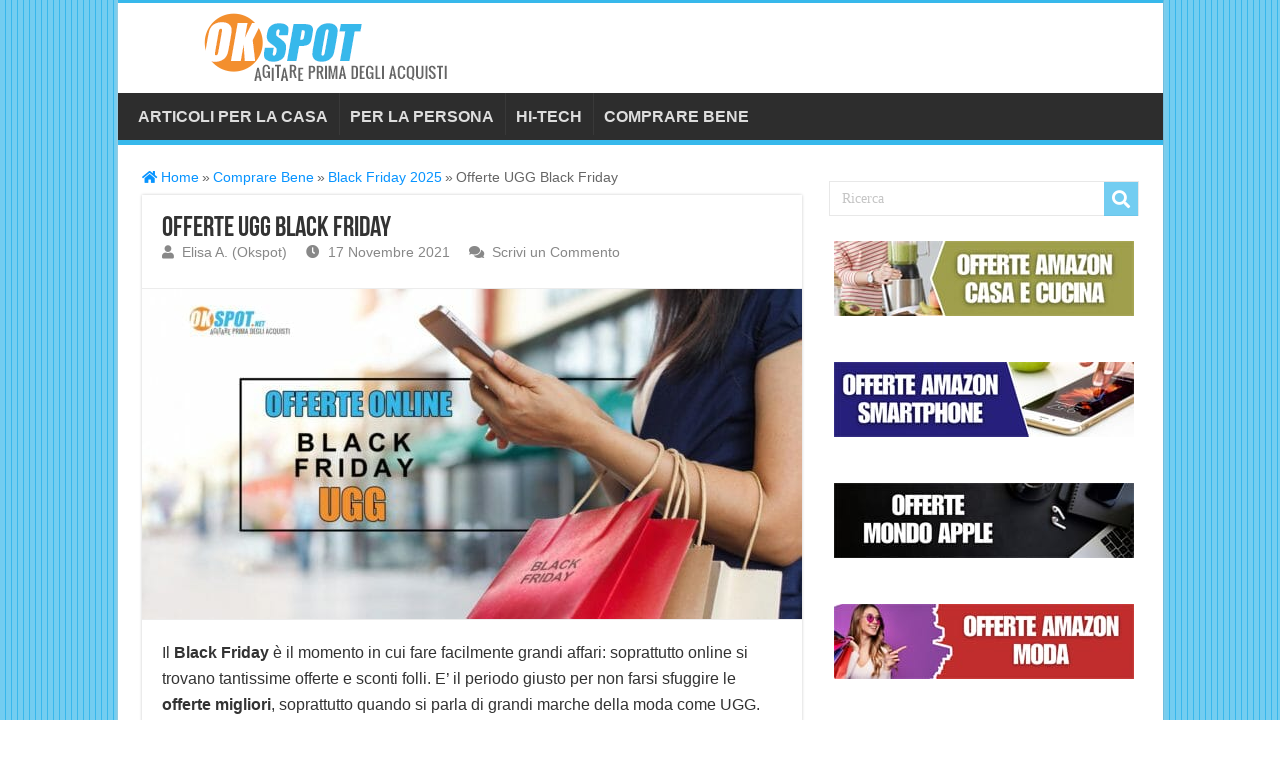

--- FILE ---
content_type: text/html; charset=UTF-8
request_url: https://www.okspot.net/black-friday/ugg-black-friday/
body_size: 27623
content:
<!DOCTYPE html> 
<html lang="it-IT" prefix="og: http://ogp.me/ns#"> 
<head>
<meta charset="UTF-8" />
<link rel="preload" href="https://www.okspot.net/wp-content/cache/fvm/min/1767002201-css3b7a9c3faceeb05ceec6df589d988bf5a64928746d74c83f6543fbea0b4d3.css" as="style" media="all" /> 
<link rel="preload" href="https://www.okspot.net/wp-content/cache/fvm/min/1767002201-css993ee5fabab4c660845184fdf6792dff5d85bb1402c55087a409c82ac9487.css" as="style" media="all" /> 
<link rel="preload" href="https://www.okspot.net/wp-content/cache/fvm/min/1767002201-css631f58a7600267e0f20d3745195cc34e1a551a3e2a07e4c91bba59b79f827.css" as="style" media="all" /> 
<link rel="preload" href="https://www.okspot.net/wp-content/cache/fvm/min/1767002201-css18bd399386dc39f7578cb113d475bbaa4d46d1a9214fce339389b4e002ba4.css" as="style" media="all" /> 
<link rel="preload" href="https://www.okspot.net/wp-content/cache/fvm/min/1767002201-cssc7685d9f00cfaf6bc44bf21b4872c9e5191d8e722ff0921e3bc2a59347852.css" as="style" media="all" /> 
<link rel="preload" href="https://www.okspot.net/wp-content/cache/fvm/min/1767002201-cssd30cb3ac339b45853a801f7a42ddbd516da2556e3d257ccee693de9bab7cc.css" as="style" media="all" /> 
<link rel="preload" href="https://www.okspot.net/wp-content/cache/fvm/min/1767002201-js82680a3d48c4f436f95fc40fc6a3886588bcd35574689e5cd18f1760338d68.js" as="script" /> 
<link rel="preload" href="https://www.okspot.net/wp-content/cache/fvm/min/1767002201-js1dbec49e892dfbd90d642b9b86e2c1b7de1f19dc81b7c5ee5b9dddbc045e45.js" as="script" />
<script data-cfasync="false">if(navigator.userAgent.match(/MSIE|Internet Explorer/i)||navigator.userAgent.match(/Trident\/7\..*?rv:11/i)){var href=document.location.href;if(!href.match(/[?&]iebrowser/)){if(href.indexOf("?")==-1){if(href.indexOf("#")==-1){document.location.href=href+"?iebrowser=1"}else{document.location.href=href.replace("#","?iebrowser=1#")}}else{if(href.indexOf("#")==-1){document.location.href=href+"&iebrowser=1"}else{document.location.href=href.replace("#","&iebrowser=1#")}}}}</script>
<script data-cfasync="false">class FVMLoader{constructor(e){this.triggerEvents=e,this.eventOptions={passive:!0},this.userEventListener=this.triggerListener.bind(this),this.delayedScripts={normal:[],async:[],defer:[]},this.allJQueries=[]}_addUserInteractionListener(e){this.triggerEvents.forEach(t=>window.addEventListener(t,e.userEventListener,e.eventOptions))}_removeUserInteractionListener(e){this.triggerEvents.forEach(t=>window.removeEventListener(t,e.userEventListener,e.eventOptions))}triggerListener(){this._removeUserInteractionListener(this),"loading"===document.readyState?document.addEventListener("DOMContentLoaded",this._loadEverythingNow.bind(this)):this._loadEverythingNow()}async _loadEverythingNow(){this._runAllDelayedCSS(),this._delayEventListeners(),this._delayJQueryReady(this),this._handleDocumentWrite(),this._registerAllDelayedScripts(),await this._loadScriptsFromList(this.delayedScripts.normal),await this._loadScriptsFromList(this.delayedScripts.defer),await this._loadScriptsFromList(this.delayedScripts.async),await this._triggerDOMContentLoaded(),await this._triggerWindowLoad(),window.dispatchEvent(new Event("wpr-allScriptsLoaded"))}_registerAllDelayedScripts(){document.querySelectorAll("script[type=fvmdelay]").forEach(e=>{e.hasAttribute("src")?e.hasAttribute("async")&&!1!==e.async?this.delayedScripts.async.push(e):e.hasAttribute("defer")&&!1!==e.defer||"module"===e.getAttribute("data-type")?this.delayedScripts.defer.push(e):this.delayedScripts.normal.push(e):this.delayedScripts.normal.push(e)})}_runAllDelayedCSS(){document.querySelectorAll("link[rel=fvmdelay]").forEach(e=>{e.setAttribute("rel","stylesheet")})}async _transformScript(e){return await this._requestAnimFrame(),new Promise(t=>{const n=document.createElement("script");let r;[...e.attributes].forEach(e=>{let t=e.nodeName;"type"!==t&&("data-type"===t&&(t="type",r=e.nodeValue),n.setAttribute(t,e.nodeValue))}),e.hasAttribute("src")?(n.addEventListener("load",t),n.addEventListener("error",t)):(n.text=e.text,t()),e.parentNode.replaceChild(n,e)})}async _loadScriptsFromList(e){const t=e.shift();return t?(await this._transformScript(t),this._loadScriptsFromList(e)):Promise.resolve()}_delayEventListeners(){let e={};function t(t,n){!function(t){function n(n){return e[t].eventsToRewrite.indexOf(n)>=0?"wpr-"+n:n}e[t]||(e[t]={originalFunctions:{add:t.addEventListener,remove:t.removeEventListener},eventsToRewrite:[]},t.addEventListener=function(){arguments[0]=n(arguments[0]),e[t].originalFunctions.add.apply(t,arguments)},t.removeEventListener=function(){arguments[0]=n(arguments[0]),e[t].originalFunctions.remove.apply(t,arguments)})}(t),e[t].eventsToRewrite.push(n)}function n(e,t){let n=e[t];Object.defineProperty(e,t,{get:()=>n||function(){},set(r){e["wpr"+t]=n=r}})}t(document,"DOMContentLoaded"),t(window,"DOMContentLoaded"),t(window,"load"),t(window,"pageshow"),t(document,"readystatechange"),n(document,"onreadystatechange"),n(window,"onload"),n(window,"onpageshow")}_delayJQueryReady(e){let t=window.jQuery;Object.defineProperty(window,"jQuery",{get:()=>t,set(n){if(n&&n.fn&&!e.allJQueries.includes(n)){n.fn.ready=n.fn.init.prototype.ready=function(t){e.domReadyFired?t.bind(document)(n):document.addEventListener("DOMContentLoaded2",()=>t.bind(document)(n))};const t=n.fn.on;n.fn.on=n.fn.init.prototype.on=function(){if(this[0]===window){function e(e){return e.split(" ").map(e=>"load"===e||0===e.indexOf("load.")?"wpr-jquery-load":e).join(" ")}"string"==typeof arguments[0]||arguments[0]instanceof String?arguments[0]=e(arguments[0]):"object"==typeof arguments[0]&&Object.keys(arguments[0]).forEach(t=>{delete Object.assign(arguments[0],{[e(t)]:arguments[0][t]})[t]})}return t.apply(this,arguments),this},e.allJQueries.push(n)}t=n}})}async _triggerDOMContentLoaded(){this.domReadyFired=!0,await this._requestAnimFrame(),document.dispatchEvent(new Event("DOMContentLoaded2")),await this._requestAnimFrame(),window.dispatchEvent(new Event("DOMContentLoaded2")),await this._requestAnimFrame(),document.dispatchEvent(new Event("wpr-readystatechange")),await this._requestAnimFrame(),document.wpronreadystatechange&&document.wpronreadystatechange()}async _triggerWindowLoad(){await this._requestAnimFrame(),window.dispatchEvent(new Event("wpr-load")),await this._requestAnimFrame(),window.wpronload&&window.wpronload(),await this._requestAnimFrame(),this.allJQueries.forEach(e=>e(window).trigger("wpr-jquery-load")),window.dispatchEvent(new Event("wpr-pageshow")),await this._requestAnimFrame(),window.wpronpageshow&&window.wpronpageshow()}_handleDocumentWrite(){const e=new Map;document.write=document.writeln=function(t){const n=document.currentScript,r=document.createRange(),i=n.parentElement;let a=e.get(n);void 0===a&&(a=n.nextSibling,e.set(n,a));const s=document.createDocumentFragment();r.setStart(s,0),s.appendChild(r.createContextualFragment(t)),i.insertBefore(s,a)}}async _requestAnimFrame(){return new Promise(e=>requestAnimationFrame(e))}static run(){const e=new FVMLoader(["keydown","mousemove","touchmove","touchstart","touchend","wheel"]);e._addUserInteractionListener(e)}}FVMLoader.run();</script>
<title>Offerte stivali UGG black friday, modelli e sconti</title>
<meta property="og:title" content="Offerte UGG Black Friday - Okspot"/>
<meta property="og:type" content="article"/>
<meta property="og:description" content="Il Black Friday è il momento in cui fare facilmente grandi affari: soprattutto online si trovano tan"/>
<meta property="og:url" content="https://www.okspot.net/black-friday/ugg-black-friday/"/>
<meta property="og:site_name" content="Okspot"/>
<meta property="og:image" content="https://www.okspot.net/wp-content/uploads/2020/11/black-friday-ugg.jpg" />
<meta name='robots' content='max-image-preview:large' />
<meta name="description" content="Scopri i migliori modelli di stivali UGG in offerta per il Black Friday. Le offerte migliori e gli sconti shock per acquistare gli UGG a prezzi shock" />
<link rel="canonical" href="https://www.okspot.net/black-friday/ugg-black-friday/" />
<meta name="viewport" content="width=device-width, initial-scale=1.0" />
<link rel="preload" fetchpriority="low" id="fvmfonts-css" href="https://www.okspot.net/wp-content/cache/fvm/min/1767002201-css41536f90b50327a44d4ac7545b04fde256216a3ef9fd3152f595599148bb3.css" as="style" media="all" onload="this.rel='stylesheet';this.onload=null"> 
<link rel="profile" href="http://gmpg.org/xfn/11" /> 
<style id='wp-img-auto-sizes-contain-inline-css' type='text/css' media="all">img:is([sizes=auto i],[sizes^="auto," i]){contain-intrinsic-size:3000px 1500px}</style> 
<style id='wp-block-library-inline-css' type='text/css' media="all">:root{--wp-block-synced-color:#7a00df;--wp-block-synced-color--rgb:122,0,223;--wp-bound-block-color:var(--wp-block-synced-color);--wp-editor-canvas-background:#ddd;--wp-admin-theme-color:#007cba;--wp-admin-theme-color--rgb:0,124,186;--wp-admin-theme-color-darker-10:#006ba1;--wp-admin-theme-color-darker-10--rgb:0,107,160.5;--wp-admin-theme-color-darker-20:#005a87;--wp-admin-theme-color-darker-20--rgb:0,90,135;--wp-admin-border-width-focus:2px}@media (min-resolution:192dpi){:root{--wp-admin-border-width-focus:1.5px}}.wp-element-button{cursor:pointer}:root .has-very-light-gray-background-color{background-color:#eee}:root .has-very-dark-gray-background-color{background-color:#313131}:root .has-very-light-gray-color{color:#eee}:root .has-very-dark-gray-color{color:#313131}:root .has-vivid-green-cyan-to-vivid-cyan-blue-gradient-background{background:linear-gradient(135deg,#00d084,#0693e3)}:root .has-purple-crush-gradient-background{background:linear-gradient(135deg,#34e2e4,#4721fb 50%,#ab1dfe)}:root .has-hazy-dawn-gradient-background{background:linear-gradient(135deg,#faaca8,#dad0ec)}:root .has-subdued-olive-gradient-background{background:linear-gradient(135deg,#fafae1,#67a671)}:root .has-atomic-cream-gradient-background{background:linear-gradient(135deg,#fdd79a,#004a59)}:root .has-nightshade-gradient-background{background:linear-gradient(135deg,#330968,#31cdcf)}:root .has-midnight-gradient-background{background:linear-gradient(135deg,#020381,#2874fc)}:root{--wp--preset--font-size--normal:16px;--wp--preset--font-size--huge:42px}.has-regular-font-size{font-size:1em}.has-larger-font-size{font-size:2.625em}.has-normal-font-size{font-size:var(--wp--preset--font-size--normal)}.has-huge-font-size{font-size:var(--wp--preset--font-size--huge)}.has-text-align-center{text-align:center}.has-text-align-left{text-align:left}.has-text-align-right{text-align:right}.has-fit-text{white-space:nowrap!important}#end-resizable-editor-section{display:none}.aligncenter{clear:both}.items-justified-left{justify-content:flex-start}.items-justified-center{justify-content:center}.items-justified-right{justify-content:flex-end}.items-justified-space-between{justify-content:space-between}.screen-reader-text{border:0;clip-path:inset(50%);height:1px;margin:-1px;overflow:hidden;padding:0;position:absolute;width:1px;word-wrap:normal!important}.screen-reader-text:focus{background-color:#ddd;clip-path:none;color:#444;display:block;font-size:1em;height:auto;left:5px;line-height:normal;padding:15px 23px 14px;text-decoration:none;top:5px;width:auto;z-index:100000}html :where(.has-border-color){border-style:solid}html :where([style*=border-top-color]){border-top-style:solid}html :where([style*=border-right-color]){border-right-style:solid}html :where([style*=border-bottom-color]){border-bottom-style:solid}html :where([style*=border-left-color]){border-left-style:solid}html :where([style*=border-width]){border-style:solid}html :where([style*=border-top-width]){border-top-style:solid}html :where([style*=border-right-width]){border-right-style:solid}html :where([style*=border-bottom-width]){border-bottom-style:solid}html :where([style*=border-left-width]){border-left-style:solid}html :where(img[class*=wp-image-]){height:auto;max-width:100%}:where(figure){margin:0 0 1em}html :where(.is-position-sticky){--wp-admin--admin-bar--position-offset:var(--wp-admin--admin-bar--height,0px)}@media screen and (max-width:600px){html :where(.is-position-sticky){--wp-admin--admin-bar--position-offset:0px}}</style>
<style id='global-styles-inline-css' type='text/css' media="all">:root{--wp--preset--aspect-ratio--square:1;--wp--preset--aspect-ratio--4-3:4/3;--wp--preset--aspect-ratio--3-4:3/4;--wp--preset--aspect-ratio--3-2:3/2;--wp--preset--aspect-ratio--2-3:2/3;--wp--preset--aspect-ratio--16-9:16/9;--wp--preset--aspect-ratio--9-16:9/16;--wp--preset--color--black:#000000;--wp--preset--color--cyan-bluish-gray:#abb8c3;--wp--preset--color--white:#ffffff;--wp--preset--color--pale-pink:#f78da7;--wp--preset--color--vivid-red:#cf2e2e;--wp--preset--color--luminous-vivid-orange:#ff6900;--wp--preset--color--luminous-vivid-amber:#fcb900;--wp--preset--color--light-green-cyan:#7bdcb5;--wp--preset--color--vivid-green-cyan:#00d084;--wp--preset--color--pale-cyan-blue:#8ed1fc;--wp--preset--color--vivid-cyan-blue:#0693e3;--wp--preset--color--vivid-purple:#9b51e0;--wp--preset--gradient--vivid-cyan-blue-to-vivid-purple:linear-gradient(135deg,rgb(6,147,227) 0%,rgb(155,81,224) 100%);--wp--preset--gradient--light-green-cyan-to-vivid-green-cyan:linear-gradient(135deg,rgb(122,220,180) 0%,rgb(0,208,130) 100%);--wp--preset--gradient--luminous-vivid-amber-to-luminous-vivid-orange:linear-gradient(135deg,rgb(252,185,0) 0%,rgb(255,105,0) 100%);--wp--preset--gradient--luminous-vivid-orange-to-vivid-red:linear-gradient(135deg,rgb(255,105,0) 0%,rgb(207,46,46) 100%);--wp--preset--gradient--very-light-gray-to-cyan-bluish-gray:linear-gradient(135deg,rgb(238,238,238) 0%,rgb(169,184,195) 100%);--wp--preset--gradient--cool-to-warm-spectrum:linear-gradient(135deg,rgb(74,234,220) 0%,rgb(151,120,209) 20%,rgb(207,42,186) 40%,rgb(238,44,130) 60%,rgb(251,105,98) 80%,rgb(254,248,76) 100%);--wp--preset--gradient--blush-light-purple:linear-gradient(135deg,rgb(255,206,236) 0%,rgb(152,150,240) 100%);--wp--preset--gradient--blush-bordeaux:linear-gradient(135deg,rgb(254,205,165) 0%,rgb(254,45,45) 50%,rgb(107,0,62) 100%);--wp--preset--gradient--luminous-dusk:linear-gradient(135deg,rgb(255,203,112) 0%,rgb(199,81,192) 50%,rgb(65,88,208) 100%);--wp--preset--gradient--pale-ocean:linear-gradient(135deg,rgb(255,245,203) 0%,rgb(182,227,212) 50%,rgb(51,167,181) 100%);--wp--preset--gradient--electric-grass:linear-gradient(135deg,rgb(202,248,128) 0%,rgb(113,206,126) 100%);--wp--preset--gradient--midnight:linear-gradient(135deg,rgb(2,3,129) 0%,rgb(40,116,252) 100%);--wp--preset--font-size--small:13px;--wp--preset--font-size--medium:20px;--wp--preset--font-size--large:36px;--wp--preset--font-size--x-large:42px;--wp--preset--spacing--20:0.44rem;--wp--preset--spacing--30:0.67rem;--wp--preset--spacing--40:1rem;--wp--preset--spacing--50:1.5rem;--wp--preset--spacing--60:2.25rem;--wp--preset--spacing--70:3.38rem;--wp--preset--spacing--80:5.06rem;--wp--preset--shadow--natural:6px 6px 9px rgba(0, 0, 0, 0.2);--wp--preset--shadow--deep:12px 12px 50px rgba(0, 0, 0, 0.4);--wp--preset--shadow--sharp:6px 6px 0px rgba(0, 0, 0, 0.2);--wp--preset--shadow--outlined:6px 6px 0px -3px rgb(255, 255, 255), 6px 6px rgb(0, 0, 0);--wp--preset--shadow--crisp:6px 6px 0px rgb(0, 0, 0)}:where(.is-layout-flex){gap:.5em}:where(.is-layout-grid){gap:.5em}body .is-layout-flex{display:flex}.is-layout-flex{flex-wrap:wrap;align-items:center}.is-layout-flex>:is(*,div){margin:0}body .is-layout-grid{display:grid}.is-layout-grid>:is(*,div){margin:0}:where(.wp-block-columns.is-layout-flex){gap:2em}:where(.wp-block-columns.is-layout-grid){gap:2em}:where(.wp-block-post-template.is-layout-flex){gap:1.25em}:where(.wp-block-post-template.is-layout-grid){gap:1.25em}.has-black-color{color:var(--wp--preset--color--black)!important}.has-cyan-bluish-gray-color{color:var(--wp--preset--color--cyan-bluish-gray)!important}.has-white-color{color:var(--wp--preset--color--white)!important}.has-pale-pink-color{color:var(--wp--preset--color--pale-pink)!important}.has-vivid-red-color{color:var(--wp--preset--color--vivid-red)!important}.has-luminous-vivid-orange-color{color:var(--wp--preset--color--luminous-vivid-orange)!important}.has-luminous-vivid-amber-color{color:var(--wp--preset--color--luminous-vivid-amber)!important}.has-light-green-cyan-color{color:var(--wp--preset--color--light-green-cyan)!important}.has-vivid-green-cyan-color{color:var(--wp--preset--color--vivid-green-cyan)!important}.has-pale-cyan-blue-color{color:var(--wp--preset--color--pale-cyan-blue)!important}.has-vivid-cyan-blue-color{color:var(--wp--preset--color--vivid-cyan-blue)!important}.has-vivid-purple-color{color:var(--wp--preset--color--vivid-purple)!important}.has-black-background-color{background-color:var(--wp--preset--color--black)!important}.has-cyan-bluish-gray-background-color{background-color:var(--wp--preset--color--cyan-bluish-gray)!important}.has-white-background-color{background-color:var(--wp--preset--color--white)!important}.has-pale-pink-background-color{background-color:var(--wp--preset--color--pale-pink)!important}.has-vivid-red-background-color{background-color:var(--wp--preset--color--vivid-red)!important}.has-luminous-vivid-orange-background-color{background-color:var(--wp--preset--color--luminous-vivid-orange)!important}.has-luminous-vivid-amber-background-color{background-color:var(--wp--preset--color--luminous-vivid-amber)!important}.has-light-green-cyan-background-color{background-color:var(--wp--preset--color--light-green-cyan)!important}.has-vivid-green-cyan-background-color{background-color:var(--wp--preset--color--vivid-green-cyan)!important}.has-pale-cyan-blue-background-color{background-color:var(--wp--preset--color--pale-cyan-blue)!important}.has-vivid-cyan-blue-background-color{background-color:var(--wp--preset--color--vivid-cyan-blue)!important}.has-vivid-purple-background-color{background-color:var(--wp--preset--color--vivid-purple)!important}.has-black-border-color{border-color:var(--wp--preset--color--black)!important}.has-cyan-bluish-gray-border-color{border-color:var(--wp--preset--color--cyan-bluish-gray)!important}.has-white-border-color{border-color:var(--wp--preset--color--white)!important}.has-pale-pink-border-color{border-color:var(--wp--preset--color--pale-pink)!important}.has-vivid-red-border-color{border-color:var(--wp--preset--color--vivid-red)!important}.has-luminous-vivid-orange-border-color{border-color:var(--wp--preset--color--luminous-vivid-orange)!important}.has-luminous-vivid-amber-border-color{border-color:var(--wp--preset--color--luminous-vivid-amber)!important}.has-light-green-cyan-border-color{border-color:var(--wp--preset--color--light-green-cyan)!important}.has-vivid-green-cyan-border-color{border-color:var(--wp--preset--color--vivid-green-cyan)!important}.has-pale-cyan-blue-border-color{border-color:var(--wp--preset--color--pale-cyan-blue)!important}.has-vivid-cyan-blue-border-color{border-color:var(--wp--preset--color--vivid-cyan-blue)!important}.has-vivid-purple-border-color{border-color:var(--wp--preset--color--vivid-purple)!important}.has-vivid-cyan-blue-to-vivid-purple-gradient-background{background:var(--wp--preset--gradient--vivid-cyan-blue-to-vivid-purple)!important}.has-light-green-cyan-to-vivid-green-cyan-gradient-background{background:var(--wp--preset--gradient--light-green-cyan-to-vivid-green-cyan)!important}.has-luminous-vivid-amber-to-luminous-vivid-orange-gradient-background{background:var(--wp--preset--gradient--luminous-vivid-amber-to-luminous-vivid-orange)!important}.has-luminous-vivid-orange-to-vivid-red-gradient-background{background:var(--wp--preset--gradient--luminous-vivid-orange-to-vivid-red)!important}.has-very-light-gray-to-cyan-bluish-gray-gradient-background{background:var(--wp--preset--gradient--very-light-gray-to-cyan-bluish-gray)!important}.has-cool-to-warm-spectrum-gradient-background{background:var(--wp--preset--gradient--cool-to-warm-spectrum)!important}.has-blush-light-purple-gradient-background{background:var(--wp--preset--gradient--blush-light-purple)!important}.has-blush-bordeaux-gradient-background{background:var(--wp--preset--gradient--blush-bordeaux)!important}.has-luminous-dusk-gradient-background{background:var(--wp--preset--gradient--luminous-dusk)!important}.has-pale-ocean-gradient-background{background:var(--wp--preset--gradient--pale-ocean)!important}.has-electric-grass-gradient-background{background:var(--wp--preset--gradient--electric-grass)!important}.has-midnight-gradient-background{background:var(--wp--preset--gradient--midnight)!important}.has-small-font-size{font-size:var(--wp--preset--font-size--small)!important}.has-medium-font-size{font-size:var(--wp--preset--font-size--medium)!important}.has-large-font-size{font-size:var(--wp--preset--font-size--large)!important}.has-x-large-font-size{font-size:var(--wp--preset--font-size--x-large)!important}</style> 
<style id='classic-theme-styles-inline-css' type='text/css' media="all">/*! This file is auto-generated */ .wp-block-button__link{color:#fff;background-color:#32373c;border-radius:9999px;box-shadow:none;text-decoration:none;padding:calc(.667em + 2px) calc(1.333em + 2px);font-size:1.125em}.wp-block-file__button{background:#32373c;color:#fff;text-decoration:none}</style> 
<link rel='stylesheet' id='toc-screen-css' href='https://www.okspot.net/wp-content/cache/fvm/min/1767002201-css3b7a9c3faceeb05ceec6df589d988bf5a64928746d74c83f6543fbea0b4d3.css' type='text/css' media='all' /> 
<style id='toc-screen-inline-css' type='text/css' media="all">div#toc_container{background:#f1f1f1;border:1px solid #999}</style> 
<link rel='stylesheet' id='tie-style-css' href='https://www.okspot.net/wp-content/themes/sahifa/style.css' type='text/css' media='all' /> 
<link rel='stylesheet' id='tie-ilightbox-skin-css' href='https://www.okspot.net/wp-content/cache/fvm/min/1767002201-css993ee5fabab4c660845184fdf6792dff5d85bb1402c55087a409c82ac9487.css' type='text/css' media='all' /> 
<link rel='stylesheet' id='wpdiscuz-frontend-css-css' href='https://www.okspot.net/wp-content/cache/fvm/min/1767002201-css631f58a7600267e0f20d3745195cc34e1a551a3e2a07e4c91bba59b79f827.css' type='text/css' media='all' /> 
<style id='wpdiscuz-frontend-css-inline-css' type='text/css' media="all">#wpdcom .wpd-blog-administrator .wpd-comment-label{color:#fff;background-color:#f38f2e;border:none}#wpdcom .wpd-blog-administrator .wpd-comment-author,#wpdcom .wpd-blog-administrator .wpd-comment-author a{color:#f38f2e}#wpdcom.wpd-layout-1 .wpd-comment .wpd-blog-administrator .wpd-avatar img{border-color:#f38f2e}#wpdcom.wpd-layout-2 .wpd-comment.wpd-reply .wpd-comment-wrap.wpd-blog-administrator{border-left:3px solid #f38f2e}#wpdcom.wpd-layout-2 .wpd-comment .wpd-blog-administrator .wpd-avatar img{border-bottom-color:#f38f2e}#wpdcom.wpd-layout-3 .wpd-blog-administrator .wpd-comment-subheader{border-top:1px dashed #f38f2e}#wpdcom.wpd-layout-3 .wpd-reply .wpd-blog-administrator .wpd-comment-right{border-left:1px solid #f38f2e}#wpdcom .wpd-blog-editor .wpd-comment-label{color:#fff;background-color:#000;border:none}#wpdcom .wpd-blog-editor .wpd-comment-author,#wpdcom .wpd-blog-editor .wpd-comment-author a{color:#000}#wpdcom.wpd-layout-1 .wpd-comment .wpd-blog-editor .wpd-avatar img{border-color:#000}#wpdcom.wpd-layout-2 .wpd-comment.wpd-reply .wpd-comment-wrap.wpd-blog-editor{border-left:3px solid #000}#wpdcom.wpd-layout-2 .wpd-comment .wpd-blog-editor .wpd-avatar img{border-bottom-color:#000}#wpdcom.wpd-layout-3 .wpd-blog-editor .wpd-comment-subheader{border-top:1px dashed #000}#wpdcom.wpd-layout-3 .wpd-reply .wpd-blog-editor .wpd-comment-right{border-left:1px solid #000}#wpdcom .wpd-blog-author .wpd-comment-label{color:#fff;background-color:#000;border:none}#wpdcom .wpd-blog-author .wpd-comment-author,#wpdcom .wpd-blog-author .wpd-comment-author a{color:#000}#wpdcom.wpd-layout-1 .wpd-comment .wpd-blog-author .wpd-avatar img{border-color:#000}#wpdcom.wpd-layout-2 .wpd-comment .wpd-blog-author .wpd-avatar img{border-bottom-color:#000}#wpdcom.wpd-layout-3 .wpd-blog-author .wpd-comment-subheader{border-top:1px dashed #000}#wpdcom.wpd-layout-3 .wpd-reply .wpd-blog-author .wpd-comment-right{border-left:1px solid #000}#wpdcom .wpd-blog-contributor .wpd-comment-label{color:#fff;background-color:#000;border:none}#wpdcom .wpd-blog-contributor .wpd-comment-author,#wpdcom .wpd-blog-contributor .wpd-comment-author a{color:#000}#wpdcom.wpd-layout-1 .wpd-comment .wpd-blog-contributor .wpd-avatar img{border-color:#000}#wpdcom.wpd-layout-2 .wpd-comment .wpd-blog-contributor .wpd-avatar img{border-bottom-color:#000}#wpdcom.wpd-layout-3 .wpd-blog-contributor .wpd-comment-subheader{border-top:1px dashed #000}#wpdcom.wpd-layout-3 .wpd-reply .wpd-blog-contributor .wpd-comment-right{border-left:1px solid #000}#wpdcom .wpd-blog-subscriber .wpd-comment-label{color:#fff;background-color:#000;border:none}#wpdcom .wpd-blog-subscriber .wpd-comment-author,#wpdcom .wpd-blog-subscriber .wpd-comment-author a{color:#000}#wpdcom.wpd-layout-2 .wpd-comment .wpd-blog-subscriber .wpd-avatar img{border-bottom-color:#000}#wpdcom.wpd-layout-3 .wpd-blog-subscriber .wpd-comment-subheader{border-top:1px dashed #000}#wpdcom .wpd-blog-aioseo_manager .wpd-comment-label{color:#fff;background-color:#00B38F;border:none}#wpdcom .wpd-blog-aioseo_manager .wpd-comment-author,#wpdcom .wpd-blog-aioseo_manager .wpd-comment-author a{color:#00B38F}#wpdcom.wpd-layout-1 .wpd-comment .wpd-blog-aioseo_manager .wpd-avatar img{border-color:#00B38F}#wpdcom.wpd-layout-2 .wpd-comment .wpd-blog-aioseo_manager .wpd-avatar img{border-bottom-color:#00B38F}#wpdcom.wpd-layout-3 .wpd-blog-aioseo_manager .wpd-comment-subheader{border-top:1px dashed #00B38F}#wpdcom.wpd-layout-3 .wpd-reply .wpd-blog-aioseo_manager .wpd-comment-right{border-left:1px solid #00B38F}#wpdcom .wpd-blog-aioseo_editor .wpd-comment-label{color:#fff;background-color:#00B38F;border:none}#wpdcom .wpd-blog-aioseo_editor .wpd-comment-author,#wpdcom .wpd-blog-aioseo_editor .wpd-comment-author a{color:#00B38F}#wpdcom.wpd-layout-1 .wpd-comment .wpd-blog-aioseo_editor .wpd-avatar img{border-color:#00B38F}#wpdcom.wpd-layout-2 .wpd-comment .wpd-blog-aioseo_editor .wpd-avatar img{border-bottom-color:#00B38F}#wpdcom.wpd-layout-3 .wpd-blog-aioseo_editor .wpd-comment-subheader{border-top:1px dashed #00B38F}#wpdcom.wpd-layout-3 .wpd-reply .wpd-blog-aioseo_editor .wpd-comment-right{border-left:1px solid #00B38F}#wpdcom .wpd-blog-post_author .wpd-comment-label{color:#fff;background-color:#f38f2e;border:none}#wpdcom .wpd-blog-post_author .wpd-comment-author,#wpdcom .wpd-blog-post_author .wpd-comment-author a{color:#f38f2e}#wpdcom .wpd-blog-post_author .wpd-avatar img{border-color:#f38f2e}#wpdcom.wpd-layout-1 .wpd-comment .wpd-blog-post_author .wpd-avatar img{border-color:#f38f2e}#wpdcom.wpd-layout-2 .wpd-comment.wpd-reply .wpd-comment-wrap.wpd-blog-post_author{border-left:3px solid #f38f2e}#wpdcom.wpd-layout-2 .wpd-comment .wpd-blog-post_author .wpd-avatar img{border-bottom-color:#f38f2e}#wpdcom.wpd-layout-3 .wpd-blog-post_author .wpd-comment-subheader{border-top:1px dashed #f38f2e}#wpdcom.wpd-layout-3 .wpd-reply .wpd-blog-post_author .wpd-comment-right{border-left:1px solid #f38f2e}#wpdcom .wpd-blog-guest .wpd-comment-label{color:#fff;background-color:#000;border:none}#wpdcom .wpd-blog-guest .wpd-comment-author,#wpdcom .wpd-blog-guest .wpd-comment-author a{color:#000}#wpdcom.wpd-layout-3 .wpd-blog-guest .wpd-comment-subheader{border-top:1px dashed #000}#wpdcom .ql-editor>*{color:#777}#wpdcom .ql-toolbar{border:1px solid #DDD;border-top:none}#wpdcom .ql-container{border:1px solid #DDD;border-bottom:none}#wpdcom .wpd-form-row .wpdiscuz-item input[type="text"],#wpdcom .wpd-form-row .wpdiscuz-item input[type="email"],#wpdcom .wpd-form-row .wpdiscuz-item input[type="url"],#wpdcom .wpd-form-row .wpdiscuz-item input[type="color"],#wpdcom .wpd-form-row .wpdiscuz-item input[type="date"],#wpdcom .wpd-form-row .wpdiscuz-item input[type="datetime"],#wpdcom .wpd-form-row .wpdiscuz-item input[type="datetime-local"],#wpdcom .wpd-form-row .wpdiscuz-item input[type="month"],#wpdcom .wpd-form-row .wpdiscuz-item input[type="number"],#wpdcom .wpd-form-row .wpdiscuz-item input[type="time"],#wpdcom textarea,#wpdcom select{border:1px solid #DDD;color:#777}#wpdcom .wpd-form-row .wpdiscuz-item textarea{border:1px solid #DDD}#wpdcom .wpd-comment-text{color:#777}#wpdcom .wpd-thread-head .wpd-thread-info{border-bottom:2px solid #000}#wpdcom .wpd-thread-head .wpd-thread-info.wpd-reviews-tab svg{fill:#000}#wpdcom .wpd-thread-head .wpdiscuz-user-settings{border-bottom:2px solid #000}#wpdcom .wpd-thread-head .wpdiscuz-user-settings:hover{color:#000}#wpdcom .wpd-comment .wpd-follow-link:hover{color:#000}#wpdcom .wpd-comment-status .wpd-sticky{color:#000}#wpdcom .wpd-thread-filter .wpdf-active{color:#000;border-bottom-color:#000}#wpdcom .wpd-comment-info-bar{border:1px dashed #333;background:#e6e6e6}#wpdcom .wpd-comment-info-bar .wpd-current-view i{color:#000}#wpdcom .wpd-filter-view-all:hover{background:#000}#wpdcom .wpdiscuz-item .wpdiscuz-rating>label{color:#DDD}#wpdcom .wpdiscuz-item .wpdiscuz-rating>input~label:hover,#wpdcom .wpdiscuz-item .wpdiscuz-rating>input:not(:checked)~label:hover~label,#wpdcom .wpdiscuz-item .wpdiscuz-rating>input:not(:checked)~label:hover~label{color:#FFED85}#wpdcom .wpdiscuz-item .wpdiscuz-rating>input:checked~label:hover,#wpdcom .wpdiscuz-item .wpdiscuz-rating>input:checked~label:hover,#wpdcom .wpdiscuz-item .wpdiscuz-rating>label:hover~input:checked~label,#wpdcom .wpdiscuz-item .wpdiscuz-rating>input:checked+label:hover~label,#wpdcom .wpdiscuz-item .wpdiscuz-rating>input:checked~label:hover~label,.wpd-custom-field .wcf-active-star,#wpdcom .wpdiscuz-item .wpdiscuz-rating>input:checked~label{color:gold}#wpd-post-rating .wpd-rating-wrap .wpd-rating-stars svg .wpd-star{fill:#DDD}#wpd-post-rating .wpd-rating-wrap .wpd-rating-stars svg .wpd-active{fill:gold}#wpd-post-rating .wpd-rating-wrap .wpd-rate-starts svg .wpd-star{fill:#DDD}#wpd-post-rating .wpd-rating-wrap .wpd-rate-starts:hover svg .wpd-star{fill:#FFED85}#wpd-post-rating.wpd-not-rated .wpd-rating-wrap .wpd-rate-starts svg:hover~svg .wpd-star{fill:#DDD}.wpdiscuz-post-rating-wrap .wpd-rating .wpd-rating-wrap .wpd-rating-stars svg .wpd-star{fill:#DDD}.wpdiscuz-post-rating-wrap .wpd-rating .wpd-rating-wrap .wpd-rating-stars svg .wpd-active{fill:gold}#wpdcom .wpd-comment .wpd-follow-active{color:#ff7a00}#wpdcom .page-numbers{color:#555;border:#555 1px solid}#wpdcom span.current{background:#555}#wpdcom.wpd-layout-1 .wpd-new-loaded-comment>.wpd-comment-wrap>.wpd-comment-right{background:#FFFAD6}#wpdcom.wpd-layout-2 .wpd-new-loaded-comment.wpd-comment>.wpd-comment-wrap>.wpd-comment-right{background:#FFFAD6}#wpdcom.wpd-layout-2 .wpd-new-loaded-comment.wpd-comment.wpd-reply>.wpd-comment-wrap>.wpd-comment-right{background:transparent}#wpdcom.wpd-layout-2 .wpd-new-loaded-comment.wpd-comment.wpd-reply>.wpd-comment-wrap{background:#FFFAD6}#wpdcom.wpd-layout-3 .wpd-new-loaded-comment.wpd-comment>.wpd-comment-wrap>.wpd-comment-right{background:#FFFAD6}#wpdcom .wpd-follow:hover i,#wpdcom .wpd-unfollow:hover i,#wpdcom .wpd-comment .wpd-follow-active:hover i{color:#000}#wpdcom .wpdiscuz-readmore{cursor:pointer;color:#000}.wpd-custom-field .wcf-pasiv-star,#wpcomm .wpdiscuz-item .wpdiscuz-rating>label{color:#DDD}.wpd-wrapper .wpd-list-item.wpd-active{border-top:3px solid #000}#wpdcom.wpd-layout-2 .wpd-comment.wpd-reply.wpd-unapproved-comment .wpd-comment-wrap{border-left:3px solid #FFFAD6}#wpdcom.wpd-layout-3 .wpd-comment.wpd-reply.wpd-unapproved-comment .wpd-comment-right{border-left:1px solid #FFFAD6}#wpdcom .wpd-prim-button{background-color:#0894ff;color:#FFF}#wpdcom .wpd_label__check i.wpdicon-on{color:#0894ff;border:1px solid #84caff}#wpd-bubble-wrapper #wpd-bubble-all-comments-count{color:#0894ff}#wpd-bubble-wrapper>div{background-color:#0894ff}#wpd-bubble-wrapper>#wpd-bubble #wpd-bubble-add-message{background-color:#0894ff}#wpd-bubble-wrapper>#wpd-bubble #wpd-bubble-add-message::before{border-left-color:#0894ff;border-right-color:#0894ff}#wpd-bubble-wrapper.wpd-right-corner>#wpd-bubble #wpd-bubble-add-message::before{border-left-color:#0894ff;border-right-color:#0894ff}.wpd-inline-icon-wrapper path.wpd-inline-icon-first{fill:#0894ff}.wpd-inline-icon-count{background-color:#0894ff}.wpd-inline-icon-count::before{border-right-color:#0894ff}.wpd-inline-form-wrapper::before{border-bottom-color:#0894ff}.wpd-inline-form-question{background-color:#0894ff}.wpd-inline-form{background-color:#0894ff}.wpd-last-inline-comments-wrapper{border-color:#0894ff}.wpd-last-inline-comments-wrapper::before{border-bottom-color:#0894ff}.wpd-last-inline-comments-wrapper .wpd-view-all-inline-comments{background:#0894ff}.wpd-last-inline-comments-wrapper .wpd-view-all-inline-comments:hover,.wpd-last-inline-comments-wrapper .wpd-view-all-inline-comments:active,.wpd-last-inline-comments-wrapper .wpd-view-all-inline-comments:focus{background-color:#0894ff}#wpdcom .ql-snow .ql-tooltip[data-mode="link"]::before{content:"Inserisci il link:"}#wpdcom .ql-snow .ql-tooltip.ql-editing a.ql-action::after{content:"Save"}.comments-area{width:auto}</style> 
<link rel='stylesheet' id='wpdiscuz-fa-css' href='https://www.okspot.net/wp-content/cache/fvm/min/1767002201-css18bd399386dc39f7578cb113d475bbaa4d46d1a9214fce339389b4e002ba4.css' type='text/css' media='all' /> 
<link rel='stylesheet' id='wpdiscuz-combo-css-css' href='https://www.okspot.net/wp-content/cache/fvm/min/1767002201-cssc7685d9f00cfaf6bc44bf21b4872c9e5191d8e722ff0921e3bc2a59347852.css' type='text/css' media='all' /> 
<link rel='stylesheet' id='aawp-css' href='https://www.okspot.net/wp-content/cache/fvm/min/1767002201-cssd30cb3ac339b45853a801f7a42ddbd516da2556e3d257ccee693de9bab7cc.css' type='text/css' media='all' /> 
<script src="https://www.okspot.net/wp-content/cache/fvm/min/1767002201-js82680a3d48c4f436f95fc40fc6a3886588bcd35574689e5cd18f1760338d68.js" id="jquery-core-js"></script>
<script src="https://www.okspot.net/wp-content/cache/fvm/min/1767002201-js1dbec49e892dfbd90d642b9b86e2c1b7de1f19dc81b7c5ee5b9dddbc045e45.js" id="jquery-migrate-js"></script>
<style type="text/css" media="all">.aawp .aawp-tb__row--highlight{background-color:#256aaf}.aawp .aawp-tb__row--highlight{color:#256aaf}.aawp .aawp-tb__row--highlight a{color:#256aaf}</style>
<style type="text/css" media="all">.aawp .aawp-product--horizontal{border:1px solid #999;max-width:100%;padding:10px;font-size:14px}.aawp .aawp-product--horizontal .aawp-product__price--current{font-size:18px;font-weight:700;color:#b12704}.aawp .aawp-product--vertical .aawp-product__content{min-height:60px}.aawp .aawp-product--vertical .aawp-product__title{height:auto}.aawp-product__ribbon--bestseller{background:#F38F2E}.aawp-button,.aawp .aawp-button{font-size:18px}.aawp-button.aawp-button--yellow,.aawp .aawp-button.aawp-button--yellow{background-color:#ffd814;border-color:#ffd814!important;color:#000000!important}.aawp .aawp-6emme.aawp-product--vertical.aawp-product--style-light{box-shadow:none;border-bottom:10px solid #fad2ac}.aawp .aawp-6emme.aawp-product--vertical.aawp-product--style-light .aawp-product__image{border-bottom:3px solid #e8e8e8}.aawp .aawp-6emme.aawp-product--vertical.aawp-product--style-light .aawp-product__title{line-height:1.5;margin-top:20px}.aawp-6emme .aawp-ribbon__top3{display:flex;align-items:center;justify-content:center;position:absolute;left:0;top:0;width:65px;transform:translate(-25%,-25%)}.aawp-6emme .aawp-ribbon__top3 .aawp-ribbon__image{position:absolute}.aawp-6emme .aawp-ribbon__top3 .aawp-ribbon__text{z-index:2;color:#fff;font-size:2.3em;font-weight:700}.aawp .aawp-6emme.aawp-product--horizontal{width:95%;margin-left:auto;margin-right:auto;margin-top:25px;padding-top:40px;box-shadow:none}.aawp .aawp-6emme.aawp-6emme.aawp-product--horizontal .aawp-ribbon__6emme{display:flex;align-items:center;position:absolute;top:-12px;left:-21px}.aawp-ribbon__6emme .aawp-ribbon__title::after{content:'';width:0;height:0;border-style:solid;border-width:32.4px 10px 0 0;position:absolute;right:-10px;top:0}.aawp .aawp-6emme.aawp-6emme.aawp-product--horizontal .aawp-ribbon__6emme .aawp-ribbon__image,.aawp .aawp-6emme.aawp-6emme.aawp-product--vertical .aawp-ribbon__6emme .aawp-ribbon__image{width:60px;border-radius:50%;z-index:2}.aawp .aawp-6emme.aawp-6emme.aawp-product--horizontal .aawp-ribbon__title{font-size:1.2em;text-transform:uppercase;font-weight:700;font-style:italic;color:#fff;padding:5px 10px 5px 20px;left:-10px;position:relative}.aawp .aawp-6emme.aawp-6emme.aawp-product--horizontal .aawp-ribbon__convenience .aawp-ribbon__title{background:#3aaa35}.aawp .aawp-6emme.aawp-product--horizontal.aawp-6emme__convenience{border-bottom:13px solid #b0ddae}.aawp-ribbon__convenience .aawp-ribbon__title::after{border-color:#3aaa35 transparent transparent}.aawp .aawp-6emme.aawp-6emme.aawp-product--horizontal .aawp-ribbon__suggested{top:-18px}.aawp .aawp-6emme.aawp-6emme.aawp-product--horizontal .aawp-ribbon__suggested .aawp-ribbon__title{background:#30b8ea;top:-8px;left:-16px;text-transform:uppercase}.aawp .aawp-6emme.aawp-6emme.aawp-product--horizontal.aawp-6emme__suggested .aawp-ribbon__6emme:not(.aawp-ribbon__promo) .aawp-ribbon__image{width:75px;top:0;position:relative;background:transparent}.aawp .aawp-6emme.aawp-product--horizontal.aawp-6emme__suggested{border-bottom:13px solid #aee3f7}.aawp-ribbon__suggested .aawp-ribbon__title::after{border-color:#30b8ea transparent transparent}.aawp-6emme.aawp-6emme__list .aawp-ribbon__top3{position:relative;transform:none;width:75px}.aawp .aawp-6emme.aawp-6emme.aawp-product--horizontal.aawp-6emme__list .aawp-ribbon__top3.aawp-ribbon__image{width:100%}.aawp .aawp-6emme.aawp-6emme.aawp-product--horizontal .aawp-ribbon__list{top:-11px}.aawp .aawp-6emme.aawp-6emme.aawp-product--horizontal .aawp-ribbon__list .aawp-ribbon__title{background-color:#f28f2e;left:-16px;font-size:1em}.aawp .aawp-6emme.aawp-product--horizontal.aawp-6emme__list{border-bottom:13px solid #fdd4ab}.aawp-ribbon__list .aawp-ribbon__title::after{border-color:#f28f2e transparent transparent}.aawp .aawp-6emme.aawp-product--horizontal.aawp-6emme__list .aawp-ribbon__image{background-color:transparent}.aawp .aawp-6emme.aawp-product--horizontal .aawp-ribbon__6emme.aawp-ribbon__promo{right:-21px;left:auto}.aawp .aawp-6emme.aawp-product--horizontal .aawp-ribbon__6emme.aawp-ribbon__promo .aawp-ribbon__title{display:none;background:#3aaa35;left:auto;right:-10px;font-size:.8em;padding-right:20px}.aawp .aawp-6emme.aawp-product--vertical .aawp-ribbon__6emme.aawp-ribbon__promo .aawp-ribbon__title{display:none}.aawp-ribbon__promo.aawp-ribbon__6emme::after{content:none}.aawp-ribbon__promo.aawp-ribbon__6emme .aawp-ribbon__title::before{content:none;position:absolute;left:-10px;bottom:0;width:0;height:0;border-style:solid;border-width:0 0 27px 10px;border-color:transparent transparent #3aaa35}.aawp-ribbon__promo{top:-10px!important}.aawp .aawp-6emme.aawp-6emme.aawp-product--horizontal .aawp-ribbon__promo .aawp-ribbon__image{width:45px}.aawp-6emme.aawp-product--vertical .aawp-ribbon__promo{position:absolute;right:-13px}@media (max-width:500px){.aawp .aawp-6emme.aawp-product--horizontal .aawp-ribbon__title{font-size:1em!important}.aawp-ribbon__6emme .aawp-ribbon__title::after{border-width:32px 10px 0 0}.aawp .aawp-6emme.aawp-6emme.aawp-product--horizontal .aawp-ribbon__suggested{top:-20px}.aawp .aawp-6emme.aawp-6emme.aawp-product--horizontal .aawp-ribbon__list{top:-11px}.aawp .aawp-6emme.aawp-6emme.aawp-product--horizontal .aawp-ribbon__convenience{top:-14px}}@media (min-width:769px){.aawp .aawp-6emme.aawp-product--horizontal .aawp-product__thumb{border-right:3px solid #e8e8e8;min-height:260px;display:flex;align-items:center;justify-content:center}.aawp .aawp-6emme.aawp-6emme.aawp-product--horizontal .aawp-product__footer{text-align:left;margin-left:250px;padding-left:40px;margin-top:20px;display:flex;align-items:center}.aawp .aawp-6emme.aawp-6emme.aawp-product--horizontal .aawp-ribbon__6emme.aawp-ribbon__promo .aawp-ribbon__title{display:block}.aawp-ribbon__promo.aawp-ribbon__6emme .aawp-ribbon__title::before{content:''}}</style> 
<style type='text/css' media="all">.rp4wp-related-posts{width:100%;overflow:hidden}ul.rp4wp-posts-list{width:100%;margin:0!important;padding:0!important;list-style:none!important;float:left}ul.rp4wp-posts-list .rp4wp-col{width:100%!important;margin-bottom:30px!important;list-style:none!important;box-sizing:border-box;overflow:hidden;float:left}.rp4wp_component_wrapper{width:100%!important;float:left}.rp4wp_component{width:100%!important;padding:0 0 5%!important;box-sizing:border-box;float:left;overflow:hidden!important}.rp4wp_component a{border:0!important}.rp4wp_component_image a{display:block;height:100%!important}.rp4wp_component_image img{width:100%!important;height:100%!important}.rp4wp_component_title a{text-decoration:none!important;font-weight:700;border:0!important}@media (min-width:768px){ul.rp4wp-posts-list .rp4wp-col{width:51%!important;padding:0 2%!important}ul.rp4wp-posts-list .rp4wp-col-first{width:49%!important;padding-left:0!important;padding-right:2%!important}ul.rp4wp-posts-list .rp4wp-col-last{width:49%!important;padding-right:0!important;padding-left:2%!important}.rp4wp_component_wrapper{width:50%!important}.rp4wp_component_wrapper_left{padding-right:5%!important}.rp4wp_component_wrapper_right{padding-left:5%!important}}.rp4wp_component_2{height:60%!important}.rp4wp_component_3{height:40%!important}.rp4wp_component_image img{max-width:200px}.rp4wp_component_image{text-align:center}.rp4wp_component_title{min-height:80px;text-align:center}</style> 
<link rel="shortcut icon" href="https://www.okspot.net/wp-content/uploads/2020/05/favicon.ico" title="Favicon" /> 
<link rel="apple-touch-icon-precomposed" sizes="144x144" href="https://www.okspot.net/wp-content/uploads/2020/05/okspot-144.png" /> 
<link rel="apple-touch-icon-precomposed" sizes="120x120" href="https://www.okspot.net/wp-content/uploads/2020/05/okspot-120.png" /> 
<link rel="apple-touch-icon-precomposed" sizes="72x72" href="https://www.okspot.net/wp-content/uploads/2020/05/okspot-72.png" /> 
<link rel="apple-touch-icon-precomposed" href="https://www.okspot.net/wp-content/uploads/2020/05/okspot-57.png" /> 
<style type="text/css" media="all">body{font-size:16px}#main-nav,#main-nav ul li a{font-size:16px;font-weight:700}h3.post-box-title,h3.post-box-title a{font-size:18px}#main-nav,.cat-box-content,#sidebar .widget-container,.post-listing,#commentform{border-bottom-color:#37b8eb}.search-block .search-button,#topcontrol,#main-nav ul li.current-menu-item a,#main-nav ul li.current-menu-item a:hover,#main-nav ul li.current_page_parent a,#main-nav ul li.current_page_parent a:hover,#main-nav ul li.current-menu-parent a,#main-nav ul li.current-menu-parent a:hover,#main-nav ul li.current-page-ancestor a,#main-nav ul li.current-page-ancestor a:hover,.pagination span.current,.share-post span.share-text,.flex-control-paging li a.flex-active,.ei-slider-thumbs li.ei-slider-element,.review-percentage .review-item span span,.review-final-score,.button,a.button,a.more-link,#main-content input[type="submit"],.form-submit #submit,#login-form .login-button,.widget-feedburner .feedburner-subscribe,input[type="submit"],#buddypress button,#buddypress a.button,#buddypress input[type=submit],#buddypress input[type=reset],#buddypress ul.button-nav li a,#buddypress div.generic-button a,#buddypress .comment-reply-link,#buddypress div.item-list-tabs ul li a span,#buddypress div.item-list-tabs ul li.selected a,#buddypress div.item-list-tabs ul li.current a,#buddypress #members-directory-form div.item-list-tabs ul li.selected span,#members-list-options a.selected,#groups-list-options a.selected,body.dark-skin #buddypress div.item-list-tabs ul li a span,body.dark-skin #buddypress div.item-list-tabs ul li.selected a,body.dark-skin #buddypress div.item-list-tabs ul li.current a,body.dark-skin #members-list-options a.selected,body.dark-skin #groups-list-options a.selected,.search-block-large .search-button,#featured-posts .flex-next:hover,#featured-posts .flex-prev:hover,a.tie-cart span.shooping-count,.woocommerce span.onsale,.woocommerce-page span.onsale,.woocommerce .widget_price_filter .ui-slider .ui-slider-handle,.woocommerce-page .widget_price_filter .ui-slider .ui-slider-handle,#check-also-close,a.post-slideshow-next,a.post-slideshow-prev,.widget_price_filter .ui-slider .ui-slider-handle,.quantity .minus:hover,.quantity .plus:hover,.mejs-container .mejs-controls .mejs-time-rail .mejs-time-current,#reading-position-indicator{background-color:#37b8eb}::-webkit-scrollbar-thumb{background-color:#37b8eb!important}#theme-footer,#theme-header,.top-nav ul li.current-menu-item:before,#main-nav .menu-sub-content,#main-nav ul ul,#check-also-box{border-top-color:#37b8eb}.search-block:after{border-right-color:#37b8eb}body.rtl .search-block:after{border-left-color:#37b8eb}#main-nav ul>li.menu-item-has-children:hover>a:after,#main-nav ul>li.mega-menu:hover>a:after{border-color:transparent transparent #37b8eb}.widget.timeline-posts li a:hover,.widget.timeline-posts li a:hover span.tie-date{color:#37b8eb}.widget.timeline-posts li a:hover span.tie-date:before{background:#37b8eb;border-color:#37b8eb}#order_review,#order_review_heading{border-color:#37b8eb}body{background-image:url(https://www.okspot.net/wp-content/uploads/2017/09/bg.jpg)!important}a{color:#0894ff}body.single .post .entry a,body.page .post .entry a{color:#0894ff}body.single .post .entry a:hover,body.page .post .entry a:hover{text-decoration:underline}#main-nav{box-shadow:inset -1px -5px 0 -1px #2d2d2d}#main-nav ul li{border-color:#2d2d2d}#main-nav ul ul li,#main-nav ul ul li:first-child{border-top-color:#2d2d2d}#main-nav ul li .mega-menu-block ul.sub-menu{border-bottom-color:#2d2d2d}#main-nav ul li a{border-left-color:#393939}#main-nav ul ul li,#main-nav ul ul li:first-child{border-bottom-color:#393939}.single-post-caption{display:none!important}.wp-caption{margin-bottom:10px;outline:1px solid #f1f1f1;background:#f1f1f1;text-align:center}.post-thumbnail{background:#FFF;padding:2px;-moz-border-radius:1px;-webkit-border-radius:1px;box-shadow:0 0 2px #B5B5B5;-moz-box-shadow:0 0 2px #b5b5b5;-webkit-box-shadow:0 0 2px #B5B5B5}.comment-avatar img{height:50px;width:50px;background:#FFF;padding:2px;-moz-border-radius:1px;-webkit-border-radius:1px;box-shadow:0 0 2px #B5B5B5;-moz-box-shadow:0 0 2px #b5b5b5;-webkit-box-shadow:0 0 2px #B5B5B5}.post-inner p.post-meta{border-bottom:0;padding-bottom:3px;margin-bottom:5px}#crumbs{padding-bottom:0;border-bottom:0;font-size:85%;color:#666}.post-title{margin-bottom:-5px}.single-post-thumb img{border:1px solid #ececec}.header-content{padding:10px 15px;margin-left:35px}#slide-out-open{top:15px}.logo{font:bold 32pt arial}.entry{line-height:26px}div#toc_container ul li{line-height:20px}.cat-box .entry{font-size:16px}.block-head p{float:left;margin-right:10px;font-size:22px;font-family:BebasNeueRegular,arial,Georgia,serif;margin-top:0}.comment-respond strong{float:left;margin-right:10px;font-size:22px;font-family:BebasNeueRegular,arial,Georgia,serif;margin-top:0}@media only screen and (max-width:985px) and (min-width:768px){.header-content{padding:2px 2px;margin-left:40px;margin-right:10px}}@media only screen and (max-width:767px) and (min-width:480px){.header-content{padding:2px 2px;margin-left:40px;margin-right:10px}}@media only screen and (max-width:479px) and (min-width:320px){.header-content{padding:2px 2px;margin-left:40px;margin-right:10px}}</style> 
</head>
<body id="top" class="wp-singular post-template-default single single-post postid-43111 single-format-standard wp-theme-sahifa aawp-custom"> <div class="wrapper-outer"> <div class="background-cover"></div> <aside id="slide-out"> <div class="search-mobile"> <form method="get" id="searchform-mobile" action="https://www.okspot.net/"> <button class="search-button" type="submit" value="Ricerca" aria-label="Ricerca"><i class="fa fa-search"></i></button> <input type="text" id="s-mobile" name="s" title="Ricerca" value="Ricerca" onfocus="if (this.value == 'Ricerca') {this.value = '';}" onblur="if (this.value == '') {this.value = 'Ricerca';}" /> </form> </div> <div id="mobile-menu" class="mobile-hide-icons"></div> </aside> <div id="wrapper" class="boxed-all"> <div class="inner-wrapper"> <header id="theme-header" class="theme-header"> <div class="header-content"> <a id="slide-out-open" class="slide-out-open" href="#"><span></span></a> <div class="logo"> <a title="Okspot" href="https://www.okspot.net/"> <img src="https://www.okspot.net/wp-content/uploads/2023/11/okspot-300.png" alt="Okspot" width="300" height="70" /> </a> </div> 
<script>
jQuery(document).ready(function($) {
var retina = window.devicePixelRatio > 1 ? true : false;
if(retina) {
jQuery('#theme-header .logo img').attr('src',		'https://www.okspot.net/wp-content/uploads/2023/11/okspot-hd.png');
jQuery('#theme-header .logo img').attr('width',		'300');
jQuery('#theme-header .logo img').attr('height',	'70');
}
});
</script>
<div class="clear"></div> </div> <nav id="main-nav"> <div class="container"> <div class="main-menu"><ul id="menu-principale" class="menu"><li id="menu-item-14649" class="menu-item menu-item-type-taxonomy menu-item-object-category menu-item-14649"><a href="https://www.okspot.net/shop/casa/">ARTICOLI PER LA CASA</a></li> <li id="menu-item-14650" class="menu-item menu-item-type-taxonomy menu-item-object-category menu-item-14650"><a href="https://www.okspot.net/shop/persona/">PER LA PERSONA</a></li> <li id="menu-item-14652" class="menu-item menu-item-type-taxonomy menu-item-object-category menu-item-14652"><a href="https://www.okspot.net/shop/hitech/">HI-TECH</a></li> <li id="menu-item-14651" class="menu-item menu-item-type-taxonomy menu-item-object-category current-post-ancestor menu-item-14651"><a href="https://www.okspot.net/shop/offerte/">COMPRARE BENE</a></li> </ul></div> </div> </nav> </header> <div id="main-content" class="container"> <div class="content"> <nav id="crumbs"><a href="https://www.okspot.net/"><span class="fa fa-home" aria-hidden="true"></span> Home</a><span class="delimiter">&raquo;</span><a href="https://www.okspot.net/shop/offerte/">Comprare Bene</a><span class="delimiter">&raquo;</span><a href="https://www.okspot.net/shop/black-friday/">Black Friday 2025</a><span class="delimiter">&raquo;</span><span class="current">Offerte UGG Black Friday</span></nav>
<script type="application/ld+json">{"@context":"http:\/\/schema.org","@type":"BreadcrumbList","@id":"#Breadcrumb","itemListElement":[{"@type":"ListItem","position":1,"item":{"name":"Home","@id":"https:\/\/www.okspot.net\/"}},{"@type":"ListItem","position":2,"item":{"name":"Comprare Bene","@id":"https:\/\/www.okspot.net\/shop\/offerte\/"}},{"@type":"ListItem","position":3,"item":{"name":"Black Friday 2025","@id":"https:\/\/www.okspot.net\/shop\/black-friday\/"}}]}</script>
<article class="post-listing post-43111 post type-post status-publish format-standard has-post-thumbnail category-black-friday tag-australia tag-boots tag-caldo tag-freddo tag-pantofole tag-stivali tag-ugg" id="the-post"> <div class="post-inner"> <h1 class="name post-title">Offerte UGG Black Friday</h1> <p class="post-meta"> <span class="post-meta-author"><i class="fa fa-user"></i><a href="https://www.okspot.net/author/elisa/" title="">Elisa A. (Okspot) </a></span> <span class="tie-date"><i class="fa fa-clock-o"></i>17 Novembre 2021</span> <span class="post-comments"><i class="fa fa-comments"></i><a href="https://www.okspot.net/black-friday/ugg-black-friday/#respond">Scrivi un Commento</a></span> </p> <div class="clear"></div> </div> <div class="single-post-thumb"> <img width="660" height="330" src="https://www.okspot.net/wp-content/uploads/2020/11/black-friday-ugg-660x330.jpg" class="attachment-slider size-slider wp-post-image" alt="Black Friday Scarpe UGG" decoding="async" fetchpriority="high" srcset="https://www.okspot.net/wp-content/uploads/2020/11/black-friday-ugg-660x330.jpg 660w, https://www.okspot.net/wp-content/uploads/2020/11/black-friday-ugg-1050x525.jpg 1050w" sizes="(max-width: 660px) 100vw, 660px" /> </div> <div class="single-post-caption">Offerte con sconti Black Friday sulle scarpe UGG</div> <div class="post-inner"> <div class="entry"> <p>Il <strong>Black Friday </strong>è il momento in cui fare facilmente grandi affari: soprattutto online si trovano tantissime offerte e sconti folli. E&#8217; il periodo giusto per non farsi sfuggire le <strong>offerte migliori</strong>, soprattutto quando si parla di grandi marche della moda come UGG.</p> <p>Potrete approfittare dei grandi sconti e dei prezzi ribassati per trovare e acquistare il modello di <strong>UGG</strong> che avete sempre desiderato e che non avete ancora fatto vostro. E allora vediamo <strong>quali sono i modelli top</strong> da non farsi sfuggire, quelli con gli sconti migliori e quelli in assoluto più desiderati per abbinarli con il vostro outfit migliore.</p> <div id="toc_container" class="no_bullets"><p class="toc_title">Indice</p><ul class="toc_list"><li><a href="#offerte_ugg">Offerte UGG</a><ul><li><a href="#1_-_ugg_classic_mini_ii_stivali_donna">1 - UGG Classic Mini Ii, Stivali Donna,</a></li><li><a href="#2_-_ugg_stivaletti_classic_micro">2 - UGG Stivaletti Classic Micro</a></li><li><a href="#3_-_ugg_tasman_ii_1174470che_ciabatte">3 - UGG Tasman II 1174470CHE, Ciabatte</a></li><li><a href="#4_-_ugg_w_classic_ultra_mini_platform">4 - UGG W Classic Ultra Mini Platform</a></li><li><a href="#5_-_ugg_classic_mini_stivali_alla_moda">5 - UGG Classic Mini, Stivali alla Moda</a></li><li><a href="#6_-_ugg_neumel_stivali_uomo_marrone">6 - UGG Neumel, Stivali, Uomo, Marrone</a></li><li><a href="#7_-_ugg_sneakers_lo_lowmel_in_pelle">7 - UGG Sneakers Lo Lowmel in Pelle</a></li></ul></li><li><a href="#i_modelli_top_di_ugg">I modelli top di UGG</a></li><li><a href="#perche_acquistare_gli_ugg">Perché acquistare gli UGG?</a></li><li><a href="#ugg_guida_alla_scelta_della_misura">UGG: guida alla scelta della misura</a></li></ul></div> <h2><span id="offerte_ugg">Offerte UGG</span></h2> <p>Ecco le offerte migliori sulle scarpe UGG che abbiamo scelto per voi in occasione del Black Friday. Al numero e al colore ci penserete dopo, visto che con un semplice reso le potrete cambiare.</p> <div class="aawp"> <h3><span id="1_-_ugg_classic_mini_ii_stivali_donna">1 - UGG Classic Mini Ii, Stivali Donna,</span></h3> <div class="aawp-product aawp-product--horizontal aawp-6emme aawp-6emme__list aawp-product--ribbon aawp-product--sale aawp-product--style-light aawp-product--css-adjust-image-large aawp-product--bestseller" data-aawp-product-asin="B01AY6CG1A" data-aawp-product-id="9964" data-aawp-tracking-id="okofferte-21" data-aawp-product-title="UGG Classic Mini Ii Stivali Donna Marrone Chestnut 37 EU" data-aawp-local-click-tracking="1"> <div class="aawp-ribbon__6emme aawp-ribbon__list"> <div class="aawp-ribbon__top3"> <img decoding="async" class="aawp-ribbon__image" src="https://www.okspot.net/wp-content/themes/sahifa/images/aawp/top3-badge.svg" alt=" UGG più scontati"> <span class="aawp-ribbon__text">1°</span> </div> <span class="aawp-ribbon__title"> UGG più scontati </span> </div> <div class="aawp-ribbon__6emme aawp-ribbon__promo"> <span class="aawp-ribbon__title"> Oggi in sconto </span> <img decoding="async" class="aawp-ribbon__image" src="https://www.okspot.net/wp-content/themes/sahifa/images/aawp/promo.svg" alt="Oggi in sconto"> </div> <div class="aawp-product__thumb"> <a class="aawp-product__image-link" href="https://www.amazon.it/dp/B01AY6CG1A?tag=okofferte-21&linkCode=osi&th=1&psc=1&keywords=ugg" title="UGG Classic Mini Ii, Stivali Donna, Marrone Chestnut, 37 EU" rel="nofollow noopener" target="_blank"> <img decoding="async" class="aawp-product__image" src="https://m.media-amazon.com/images/I/31v9YpS13sL.jpg" alt="UGG Classic Mini Ii, Stivali Donna, Marrone Chestnut, 37 EU" /> </a> </div> <div class="aawp-product__content"> <a class="aawp-product__title" href="https://www.amazon.it/dp/B01AY6CG1A?tag=okofferte-21&linkCode=osi&th=1&psc=1&keywords=ugg" title="UGG Classic Mini Ii, Stivali Donna, Marrone Chestnut, 37 EU" rel="nofollow noopener" target="_blank"> UGG Classic Mini Ii, Stivali Donna, Marrone Chestnut, 37 EU </a> <div class="aawp-product__description"> <ul><li>Materiale esterno: Pelle scamosciata</li><li>Fodera: Lana</li><li>Chiusura: Senza chiusura</li></ul> </div> </div> <div class="aawp-product__footer"> <div class="aawp-product__pricing"> </div> </div> <div class="aawp-product__footer"> <a class="aawp-button aawp-button--buy aawp-button aawp-button--yellow rounded" href="https://www.amazon.it/dp/B01AY6CG1A?tag=okofferte-21&#038;linkCode=osi&#038;th=1&#038;psc=1&#038;keywords=ugg" title="Vedi Offerta su Amazon" target="_blank" rel="nofollow noopener">Vedi Offerta su Amazon</a> </div> </div> <h3><span id="2_-_ugg_stivaletti_classic_micro">2 - UGG Stivaletti Classic Micro</span></h3> <div class="aawp-product aawp-product--horizontal aawp-6emme aawp-6emme__list aawp-product--ribbon aawp-product--sale aawp-product--style-light aawp-product--css-adjust-image-large aawp-product--bestseller" data-aawp-product-asin="B0DPRGDRTQ" data-aawp-product-id="21840" data-aawp-tracking-id="okofferte-21" data-aawp-product-title="UGG Stivaletti Classic Micro" data-aawp-local-click-tracking="1"> <div class="aawp-ribbon__6emme aawp-ribbon__list"> <div class="aawp-ribbon__top3"> <img decoding="async" class="aawp-ribbon__image" src="https://www.okspot.net/wp-content/themes/sahifa/images/aawp/top3-badge.svg" alt=" UGG più scontati"> <span class="aawp-ribbon__text">2°</span> </div> <span class="aawp-ribbon__title"> UGG più scontati </span> </div> <div class="aawp-ribbon__6emme aawp-ribbon__promo"> <span class="aawp-ribbon__title"> Oggi in sconto </span> <img decoding="async" class="aawp-ribbon__image" src="https://www.okspot.net/wp-content/themes/sahifa/images/aawp/promo.svg" alt="Oggi in sconto"> </div> <div class="aawp-product__thumb"> <a class="aawp-product__image-link" href="https://www.amazon.it/dp/B0DPRGDRTQ?tag=okofferte-21&linkCode=osi&th=1&psc=1&keywords=ugg" title="UGG Stivaletti Classic Micro" rel="nofollow noopener" target="_blank"> <img decoding="async" class="aawp-product__image" src="https://m.media-amazon.com/images/I/21VUuZF0srL.jpg" alt="UGG Stivaletti Classic Micro" /> </a> </div> <div class="aawp-product__content"> <a class="aawp-product__title" href="https://www.amazon.it/dp/B0DPRGDRTQ?tag=okofferte-21&linkCode=osi&th=1&psc=1&keywords=ugg" title="UGG Stivaletti Classic Micro" rel="nofollow noopener" target="_blank"> UGG Stivaletti Classic Micro </a> <div class="aawp-product__description"> <ul><li>Pelle</li></ul> </div> </div> <div class="aawp-product__footer"> <div class="aawp-product__pricing"> </div> </div> <div class="aawp-product__footer"> <a class="aawp-button aawp-button--buy aawp-button aawp-button--yellow rounded" href="https://www.amazon.it/dp/B0DPRGDRTQ?tag=okofferte-21&#038;linkCode=osi&#038;th=1&#038;psc=1&#038;keywords=ugg" title="Vedi Offerta su Amazon" target="_blank" rel="nofollow noopener">Vedi Offerta su Amazon</a> </div> </div> <h3><span id="3_-_ugg_tasman_ii_1174470che_ciabatte">3 - UGG Tasman II 1174470CHE, Ciabatte</span></h3> <div class="aawp-product aawp-product--horizontal aawp-6emme aawp-6emme__list aawp-product--ribbon aawp-product--sale aawp-product--style-light aawp-product--css-adjust-image-large aawp-product--bestseller" data-aawp-product-asin="B0DPJJNHDW" data-aawp-product-id="18180" data-aawp-tracking-id="okofferte-21" data-aawp-product-title="UGG Tasman II 1174470CHE Ciabatte - 38 EU" data-aawp-local-click-tracking="1"> <div class="aawp-ribbon__6emme aawp-ribbon__list"> <div class="aawp-ribbon__top3"> <img decoding="async" class="aawp-ribbon__image" src="https://www.okspot.net/wp-content/themes/sahifa/images/aawp/top3-badge.svg" alt=" UGG più scontati"> <span class="aawp-ribbon__text">3°</span> </div> <span class="aawp-ribbon__title"> UGG più scontati </span> </div> <div class="aawp-ribbon__6emme aawp-ribbon__promo"> <span class="aawp-ribbon__title"> Oggi in sconto </span> <img decoding="async" class="aawp-ribbon__image" src="https://www.okspot.net/wp-content/themes/sahifa/images/aawp/promo.svg" alt="Oggi in sconto"> </div> <div class="aawp-product__thumb"> <a class="aawp-product__image-link" href="https://www.amazon.it/dp/B0DPJJNHDW?tag=okofferte-21&linkCode=osi&th=1&psc=1&keywords=ugg" title="UGG Tasman II 1174470CHE, Ciabatte - 38 EU" rel="nofollow noopener" target="_blank"> <img decoding="async" class="aawp-product__image" src="https://m.media-amazon.com/images/I/21C5NB8yzaL.jpg" alt="UGG Tasman II 1174470CHE, Ciabatte - 38 EU" /> </a> </div> <div class="aawp-product__content"> <a class="aawp-product__title" href="https://www.amazon.it/dp/B0DPJJNHDW?tag=okofferte-21&linkCode=osi&th=1&psc=1&keywords=ugg" title="UGG Tasman II 1174470CHE, Ciabatte - 38 EU" rel="nofollow noopener" target="_blank"> UGG Tasman II 1174470CHE, Ciabatte - 38 EU </a> <div class="aawp-product__description"> <ul><li>Pelle</li><li>femminile</li><li>Adulto</li></ul> </div> </div> <div class="aawp-product__footer"> <div class="aawp-product__pricing"> </div> </div> <div class="aawp-product__footer"> <a class="aawp-button aawp-button--buy aawp-button aawp-button--yellow rounded" href="https://www.amazon.it/dp/B0DPJJNHDW?tag=okofferte-21&#038;linkCode=osi&#038;th=1&#038;psc=1&#038;keywords=ugg" title="Vedi Offerta su Amazon" target="_blank" rel="nofollow noopener">Vedi Offerta su Amazon</a> </div> </div> <h3><span id="4_-_ugg_w_classic_ultra_mini_platform">4 - UGG W Classic Ultra Mini Platform</span></h3> <div class="aawp-product aawp-product--horizontal aawp-6emme aawp-6emme__list aawp-product--style-light aawp-product--css-adjust-image-large aawp-product--bestseller aawp-product--ribbon" data-aawp-product-asin="B0BGJ46N2N" data-aawp-product-id="15709" data-aawp-tracking-id="okofferte-21" data-aawp-product-title="UGG W Classic Ultra Mini Platform Stivaletti" data-aawp-local-click-tracking="1"> <div class="aawp-ribbon__6emme aawp-ribbon__list"> <div class="aawp-ribbon__top3"> <img decoding="async" class="aawp-ribbon__image" src="https://www.okspot.net/wp-content/themes/sahifa/images/aawp/top3-badge.svg" alt=" UGG più scontati"> <span class="aawp-ribbon__text">4°</span> </div> <span class="aawp-ribbon__title"> UGG più scontati </span> </div> <div class="aawp-product__thumb"> <a class="aawp-product__image-link" href="https://www.amazon.it/dp/B0BGJ46N2N?tag=okofferte-21&linkCode=osi&th=1&psc=1&keywords=ugg" title="UGG W Classic Ultra Mini Platform Stivaletti" rel="nofollow noopener" target="_blank"> <img decoding="async" class="aawp-product__image" src="https://m.media-amazon.com/images/I/31OZ-BSvetL.jpg" alt="UGG W Classic Ultra Mini Platform Stivaletti" /> </a> </div> <div class="aawp-product__content"> <a class="aawp-product__title" href="https://www.amazon.it/dp/B0BGJ46N2N?tag=okofferte-21&linkCode=osi&th=1&psc=1&keywords=ugg" title="UGG W Classic Ultra Mini Platform Stivaletti" rel="nofollow noopener" target="_blank"> UGG W Classic Ultra Mini Platform Stivaletti </a> <div class="aawp-product__description"> <ul><li>Pelle scamosciata di alta qualità per un look sofisticato e...</li><li>Interno in lana sintetica per un calore ottimale durante le...</li><li>Design senza chiusura per una calzata facile e veloce.</li></ul> </div> </div> <div class="aawp-product__footer"> <div class="aawp-product__pricing"> </div> </div> <div class="aawp-product__footer"> <a class="aawp-button aawp-button--buy aawp-button aawp-button--yellow rounded" href="https://www.amazon.it/dp/B0BGJ46N2N?tag=okofferte-21&#038;linkCode=osi&#038;th=1&#038;psc=1&#038;keywords=ugg" title="Vedi Offerta su Amazon" target="_blank" rel="nofollow noopener">Vedi Offerta su Amazon</a> </div> </div> <h3><span id="5_-_ugg_classic_mini_stivali_alla_moda">5 - UGG Classic Mini, Stivali alla Moda</span></h3> <div class="aawp-product aawp-product--horizontal aawp-6emme aawp-6emme__list aawp-product--style-light aawp-product--css-adjust-image-large aawp-product--bestseller aawp-product--ribbon" data-aawp-product-asin="B00C5NGA86" data-aawp-product-id="17064" data-aawp-tracking-id="okofferte-21" data-aawp-product-title="UGG Classic Mini Stivali alla Moda Uomo Nero 43 EU" data-aawp-local-click-tracking="1"> <div class="aawp-ribbon__6emme aawp-ribbon__list"> <div class="aawp-ribbon__top3"> <img decoding="async" class="aawp-ribbon__image" src="https://www.okspot.net/wp-content/themes/sahifa/images/aawp/top3-badge.svg" alt=" UGG più scontati"> <span class="aawp-ribbon__text">5°</span> </div> <span class="aawp-ribbon__title"> UGG più scontati </span> </div> <div class="aawp-product__thumb"> <a class="aawp-product__image-link" href="https://www.amazon.it/dp/B00C5NGA86?tag=okofferte-21&linkCode=osi&th=1&psc=1&keywords=ugg" title="UGG Classic Mini, Stivali alla Moda Uomo, Nero, 43 EU" rel="nofollow noopener" target="_blank"> <img decoding="async" class="aawp-product__image" src="https://m.media-amazon.com/images/I/31E+gLmopsL.jpg" alt="UGG Classic Mini, Stivali alla Moda Uomo, Nero, 43 EU" /> </a> </div> <div class="aawp-product__content"> <a class="aawp-product__title" href="https://www.amazon.it/dp/B00C5NGA86?tag=okofferte-21&linkCode=osi&th=1&psc=1&keywords=ugg" title="UGG Classic Mini, Stivali alla Moda Uomo, Nero, 43 EU" rel="nofollow noopener" target="_blank"> UGG Classic Mini, Stivali alla Moda Uomo, Nero, 43 EU </a> <div class="aawp-product__description"> <ul><li>Suede</li></ul> </div> </div> <div class="aawp-product__footer"> <div class="aawp-product__pricing"> </div> </div> <div class="aawp-product__footer"> <a class="aawp-button aawp-button--buy aawp-button aawp-button--yellow rounded" href="https://www.amazon.it/dp/B00C5NGA86?tag=okofferte-21&#038;linkCode=osi&#038;th=1&#038;psc=1&#038;keywords=ugg" title="Vedi Offerta su Amazon" target="_blank" rel="nofollow noopener">Vedi Offerta su Amazon</a> </div> </div> <h3><span id="6_-_ugg_neumel_stivali_uomo_marrone">6 - UGG Neumel, Stivali, Uomo, Marrone</span></h3> <div class="aawp-product aawp-product--horizontal aawp-6emme aawp-6emme__list aawp-product--style-light aawp-product--css-adjust-image-large aawp-product--bestseller aawp-product--ribbon" data-aawp-product-asin="B00593T928" data-aawp-product-id="18049" data-aawp-tracking-id="okofferte-21" data-aawp-product-title="UGG Neumel Stivali Uomo Marrone Chestnut 41 EU" data-aawp-local-click-tracking="1"> <div class="aawp-ribbon__6emme aawp-ribbon__list"> <div class="aawp-ribbon__top3"> <img decoding="async" class="aawp-ribbon__image" src="https://www.okspot.net/wp-content/themes/sahifa/images/aawp/top3-badge.svg" alt=" UGG più scontati"> <span class="aawp-ribbon__text">6°</span> </div> <span class="aawp-ribbon__title"> UGG più scontati </span> </div> <div class="aawp-product__thumb"> <a class="aawp-product__image-link" href="https://www.amazon.it/dp/B00593T928?tag=okofferte-21&linkCode=osi&th=1&psc=1&keywords=ugg" title="UGG Neumel, Stivali, Uomo, Marrone (Chestnut), 41 EU" rel="nofollow noopener" target="_blank"> <img decoding="async" class="aawp-product__image" src="https://m.media-amazon.com/images/I/31lyGEZ-XoL.jpg" alt="UGG Neumel, Stivali, Uomo, Marrone (Chestnut), 41 EU" /> </a> </div> <div class="aawp-product__content"> <a class="aawp-product__title" href="https://www.amazon.it/dp/B00593T928?tag=okofferte-21&linkCode=osi&th=1&psc=1&keywords=ugg" title="UGG Neumel, Stivali, Uomo, Marrone (Chestnut), 41 EU" rel="nofollow noopener" target="_blank"> UGG Neumel, Stivali, Uomo, Marrone (Chestnut), 41 EU </a> <div class="aawp-product__description"> <ul><li>Materiale esterno: Pelle scamosciata di mucca</li><li>Fodera: Pelle</li><li>Materiale suola: Gomma</li></ul> </div> </div> <div class="aawp-product__footer"> <div class="aawp-product__pricing"> </div> </div> <div class="aawp-product__footer"> <a class="aawp-button aawp-button--buy aawp-button aawp-button--yellow rounded" href="https://www.amazon.it/dp/B00593T928?tag=okofferte-21&#038;linkCode=osi&#038;th=1&#038;psc=1&#038;keywords=ugg" title="Vedi Offerta su Amazon" target="_blank" rel="nofollow noopener">Vedi Offerta su Amazon</a> </div> </div> <h3><span id="7_-_ugg_sneakers_lo_lowmel_in_pelle">7 - UGG Sneakers Lo Lowmel in Pelle</span></h3> <div class="aawp-product aawp-product--horizontal aawp-6emme aawp-6emme__list aawp-product--style-light aawp-product--css-adjust-image-large aawp-product--bestseller aawp-product--ribbon" data-aawp-product-asin="B0D7F2BD2J" data-aawp-product-id="24494" data-aawp-tracking-id="okofferte-21" data-aawp-product-title="UGG Sneakers Lo Lowmel in Pelle Marrone" data-aawp-local-click-tracking="1"> <div class="aawp-ribbon__6emme aawp-ribbon__list"> <div class="aawp-ribbon__top3"> <img decoding="async" class="aawp-ribbon__image" src="https://www.okspot.net/wp-content/themes/sahifa/images/aawp/top3-badge.svg" alt=" UGG più scontati"> <span class="aawp-ribbon__text">7°</span> </div> <span class="aawp-ribbon__title"> UGG più scontati </span> </div> <div class="aawp-product__thumb"> <a class="aawp-product__image-link" href="https://www.amazon.it/dp/B0D7F2BD2J?tag=okofferte-21&linkCode=osi&th=1&psc=1&keywords=ugg" title="UGG Sneakers Lo Lowmel in Pelle Marrone" rel="nofollow noopener" target="_blank"> <img decoding="async" class="aawp-product__image" src="https://m.media-amazon.com/images/I/418UBCNinfL.jpg" alt="UGG Sneakers Lo Lowmel in Pelle Marrone" /> </a> </div> <div class="aawp-product__content"> <a class="aawp-product__title" href="https://www.amazon.it/dp/B0D7F2BD2J?tag=okofferte-21&linkCode=osi&th=1&psc=1&keywords=ugg" title="UGG Sneakers Lo Lowmel in Pelle Marrone" rel="nofollow noopener" target="_blank"> UGG Sneakers Lo Lowmel in Pelle Marrone </a> <div class="aawp-product__description"> <ul><li>Sneakers</li></ul> </div> </div> <div class="aawp-product__footer"> <div class="aawp-product__pricing"> </div> </div> <div class="aawp-product__footer"> <a class="aawp-button aawp-button--buy aawp-button aawp-button--yellow rounded" href="https://www.amazon.it/dp/B0D7F2BD2J?tag=okofferte-21&#038;linkCode=osi&#038;th=1&#038;psc=1&#038;keywords=ugg" title="Vedi Offerta su Amazon" target="_blank" rel="nofollow noopener">Vedi Offerta su Amazon</a> </div> </div> </div> <h2><span id="i_modelli_top_di_ugg">I modelli top di UGG</span></h2> <p><strong>UGG è un marchio nato nel 1978 in Australia</strong>. Soltanto negli anni 2000, il brand ha iniziato ad essere apprezzato nel resto del mondo. Non solo apprezzato, ma anche <strong>desiderato</strong>, tanto che è diventato e si è affermato come uno dei maggiori <strong>must-have per l&#8217;inverno</strong>. Perfetto con qualsiasi outfit, dalla gonna ai pantaloni, fuori o dentro al pantalone, gli UGG sono <strong>amati sia dalle donne che dagli uomini</strong> e non solo perché sono caldi, ma anche comodissimi.</p> <figure id="attachment_43153" aria-describedby="caption-attachment-43153" style="width: 300px" class="wp-caption aligncenter"><a href="https://www.okspot.net/wp-content/uploads/2020/11/black-friday-ugg.jpg"><img decoding="async" class="size-medium wp-image-43153" src="https://www.okspot.net/wp-content/uploads/2020/11/black-friday-ugg-300x166.jpg" alt="Black Friday Scarpe UGG" width="300" height="166" srcset="https://www.okspot.net/wp-content/uploads/2020/11/black-friday-ugg-300x166.jpg 300w, https://www.okspot.net/wp-content/uploads/2020/11/black-friday-ugg-1024x568.jpg 1024w, https://www.okspot.net/wp-content/uploads/2020/11/black-friday-ugg-768x426.jpg 768w, https://www.okspot.net/wp-content/uploads/2020/11/black-friday-ugg-1536x852.jpg 1536w, https://www.okspot.net/wp-content/uploads/2020/11/black-friday-ugg.jpg 1600w" sizes="(max-width: 300px) 100vw, 300px" /></a><figcaption id="caption-attachment-43153" class="wp-caption-text">Offerte con sconti Black Friday sulle scarpe UGG</figcaption></figure> <p>Non è un caso, infatti che uno dei <strong>modelli top degli UGG</strong> siano proprio gli stivali di montone: la pelle è scamosciata fuori e con vello di lana all&#8217;interno che la rendono morbidissima, avvolgente, come se ci si trovasse in una ciabatta.</p> <p>La gamma di UGG comunque <strong>non si ferma agli stivali</strong>: scarpe, sandali, ma anche le famose pantofole, borse e perfino capi di abbigliamento. La parola d&#8217;ordine resta sempre comodità, style e outfit al top.</p> <ul> <li><strong>Boots alti</strong>: gli stivali alti sono <strong>tra i primi nati in casa UGG</strong>, quelli che hanno avuto un successo immediato. Con bottoni o senza, la particolarità è ancora la comodità, ma anche la facilità di indossarli e di abbinarli con l&#8217;outfit. La loro pelle scamosciata, e il vello di lana li rendono gli stivali giusti per chi desidera tenere i piedi caldi d&#8217;inverno e freschi d&#8217;estate. Da abbinare con una gonna corta o dei pantaloni slim o skinny.</li> <li><strong>Boots con bottone</strong>: sono sempre costati un poco più degli altri modelli perché il bottone posto lateralmente sugli stivali alti e dietro per quelli bassi, ha sempre donato quel tocco in più rispetto agli stivali che non ne sono dotati. A noi piacciono quelli bassi con un solo bottone, <strong>perfetti da abbinare</strong> con una gonna corta o lunga o con un paio di pantaloni skinny, ma anche con una salopette.</li> <li><strong>Boots bassi</strong>: gli stivali bassi, bassissimi, poco più alti di una snakers, non in assoluto <strong>il must have del momento</strong>. Si infilano in un secondo, si abbinano perfettamente con qualsiasi tipo di outfit. Sia con una tuta morbida e sportiva, ma anche con una gonna corta, una salopette, un paio di jeans larghi, ma anche skinny. Insomma se cercate un articolo poliedrico che non vi venga mai a noia, questa è la scelta giusta.</li> <li><strong>Pantofole</strong>: le pantofole sono <strong>l&#8217;articolo di chi desidera osare</strong>, di chi sa come gestire alla grande il proprio outfit e di chi sa come abbinare abbigliamento e accessori. Sono perfetti su un paio di jeans skinny e slim, ma vanno benissimo anche sotto un pantalone corto in estate.</li> </ul> <p>A parte questi classici prodotti, UGG sta commercializzando tanti modelli nuovi. A cominciare dalle sneakers dalla forma abbastanza ingombrante, ma parecchio alla moda, perfette da portare sotto ad una gonna o ad un paio di jeans larghi. Di nuova generazione anche gli stivali impermeabili e i mocassini dal design estremamente classico. Assolutamente da provare le nuovissime ciabatte con suola altissima, perfette per chi sa camminare senza cadere mai.</p> <h2><span id="perche_acquistare_gli_ugg">Perché acquistare gli UGG?</span></h2> <p>Chi cerca scarpe alla moda che siano anche comode e uniche nel loro genere, non può fare a meno di scegliere gli UGG. Che siano gli stivali alti o quelli bassi, <strong>UGG è da sempre sinonimo di qualità</strong>, moda, stile trendy e unicità. Vanno benissimo in ogni stagione, per l&#8217;inverno, ma anche per osare d&#8217;estate, per avere il piede caldo, ma fresco e mai sudato.</p> <p>Come abbiamo detto, UGG non è un brand famoso solo per i suoi boots, ma è amatissimo anche per il suo design semplice e funzionale e per creare modelli di <strong>scarpe e accessori adatti a qualsiasi situazione</strong>. E oltretutto non sono pensati solo per le donne, ma gli stivali e boots bassi sono adattissimi anche per gli uomini: si tratta di modelli trendy, perfetti e facili da abbinare con il resto del vestiario. Con un pullover, con una camicia di lana e con un jeans stretto.</p> <h2><span id="ugg_guida_alla_scelta_della_misura">UGG: guida alla scelta della misura</span></h2> <p>Scegliere le scarpe o i boots della UGG senza provarseli può rappresentare un problema, anche se una volta provati potrete effettuare velocemente e facilmente il reso, soprattutto se acquisterete su Amazon.</p> <p>Se non avete mai avuto un boots UGG oppure se avete decisi di cambiare modello e <strong>non siete sicuri della misura</strong> potrete misurare la lunghezza del vostro piede in questo modo:</p> <ul> <li>Su un foglio di carta disegnate una linea retta, in modo che sia più lunga del vostro piede</li> <li>Mettete il foglio di carta sul pavimento e montate sopra alla linea, in modo che questa ricada nel centro del vostro piede (in lunghezza)</li> <li>A questo punto cercate di stare fermi e di fare una linea in corrispondenza dell&#8217;estremità del dito più lungo e sul retro del tallone</li> <li>Fate lo stesso per entrambi i piedi, in modo da essere sicuri di aver preso la misura giusta</li> <li>Ora basterà prendere la misura della distanza tra i segni che avete fatto (dito-tallone)</li> <li>Utilizzate la tabella delle conversioni per trovare la taglia delle scarpe da acquistare</li> </ul> </div> <div class="clear"></div> </div> 
<script type="application/ld+json" class="tie-schema-graph">{"@context":"https:\/\/schema.org","@type":"Article","dateCreated":"2021-11-17T15:43:13+01:00","datePublished":"2021-11-17T15:43:13+01:00","dateModified":"2022-12-22T17:21:01+01:00","headline":"Offerte UGG Black Friday","name":"Offerte stivali UGG black friday, modelli e sconti 2023","keywords":"australia,boots,caldo,freddo,pantofole,stivali,ugg","url":"https:\/\/www.okspot.net\/black-friday\/ugg-black-friday\/","description":"Scopri i migliori modelli di stivali UGG in offerta per il Black Friday. Le offerte migliori e gli sconti shock per acquistare gli UGG a prezzi shock","copyrightYear":"2021","publisher":{"@id":"#Publisher","@type":"Organization","name":"Okspot","logo":{"@type":"ImageObject","url":"https:\/\/www.okspot.net\/wp-content\/uploads\/2023\/11\/okspot-hd.png"},"sameAs":["https:\/\/www.facebook.com\/okspotshopping","https:\/\/twitter.com\/okspotnet","https:\/\/www.youtube.com\/channel\/UCh_SR8nIVWjdfffmJWSWX-g"]},"sourceOrganization":{"@id":"#Publisher"},"copyrightHolder":{"@id":"#Publisher"},"mainEntityOfPage":{"@type":"WebPage","@id":"https:\/\/www.okspot.net\/black-friday\/ugg-black-friday\/"},"author":{"@type":"Person","name":"Elisa A. (Okspot)","url":"https:\/\/www.okspot.net\/author\/elisa\/"},"articleSection":"Black Friday 2025","articleBody":"Il Black Friday \u00e8 il momento in cui fare facilmente grandi affari: soprattutto online si trovano tantissime offerte e sconti folli. E' il periodo giusto per non farsi sfuggire le offerte migliori, soprattutto quando si parla di grandi marche della moda come UGG.\r\n\r\nPotrete approfittare dei grandi sconti e dei prezzi ribassati per trovare e acquistare il modello di UGG che avete sempre desiderato e che non avete ancora fatto vostro. E allora vediamo quali sono i modelli top da non farsi sfuggire, quelli con gli sconti migliori e quelli in assoluto pi\u00f9 desiderati per abbinarli con il vostro outfit migliore.\r\nOfferte UGG\r\nEcco le offerte migliori sulle scarpe UGG che abbiamo scelto per voi in occasione del Black Friday. Al numero e al colore ci penserete dopo, visto che con un semplice reso le potrete cambiare.\r\n\r\n\r\nI modelli top di UGG\r\nUGG \u00e8 un marchio nato nel 1978 in Australia. Soltanto negli anni 2000, il brand ha iniziato ad essere apprezzato nel resto del mondo. Non solo apprezzato, ma anche desiderato, tanto che \u00e8 diventato e si \u00e8 affermato come uno dei maggiori must-have per l'inverno. Perfetto con qualsiasi outfit, dalla gonna ai pantaloni, fuori o dentro al pantalone, gli UGG sono amati sia dalle donne che dagli uomini e non solo perch\u00e9 sono caldi, ma anche comodissimi.\r\n\r\n\r\n\r\nNon \u00e8 un caso, infatti che uno dei modelli top degli UGG siano proprio gli stivali di montone: la pelle \u00e8 scamosciata fuori e con vello di lana all'interno che la rendono morbidissima, avvolgente, come se ci si trovasse in una ciabatta.\r\n\r\nLa gamma di UGG comunque non si ferma agli stivali: scarpe, sandali, ma anche le famose pantofole, borse e perfino capi di abbigliamento. La parola d'ordine resta sempre comodit\u00e0, style e outfit al top.\r\n\r\n \tBoots alti: gli stivali alti sono tra i primi nati in casa UGG, quelli che hanno avuto un successo immediato. Con bottoni o senza, la particolarit\u00e0 \u00e8 ancora la comodit\u00e0, ma anche la facilit\u00e0 di indossarli e di abbinarli con l'outfit. La loro pelle scamosciata, e il vello di lana li rendono gli stivali giusti per chi desidera tenere i piedi caldi d'inverno e freschi d'estate. Da abbinare con una gonna corta o dei pantaloni slim o skinny.\r\n \tBoots con bottone: sono sempre costati un poco pi\u00f9 degli altri modelli perch\u00e9 il bottone posto lateralmente sugli stivali alti e dietro per quelli bassi, ha sempre donato quel tocco in pi\u00f9 rispetto agli stivali che non ne sono dotati. A noi piacciono quelli bassi con un solo bottone, perfetti da abbinare con una gonna corta o lunga o con un paio di pantaloni skinny, ma anche con una salopette.\r\n \tBoots bassi: gli stivali bassi, bassissimi, poco pi\u00f9 alti di una snakers, non in assoluto il must have del momento. Si infilano in un secondo, si abbinano perfettamente con qualsiasi tipo di outfit. Sia con una tuta morbida e sportiva, ma anche con una gonna corta, una salopette, un paio di jeans larghi, ma anche skinny. Insomma se cercate un articolo poliedrico che non vi venga mai a noia, questa \u00e8 la scelta giusta.\r\n \tPantofole: le pantofole sono l'articolo di chi desidera osare, di chi sa come gestire alla grande il proprio outfit e di chi sa come abbinare abbigliamento e accessori. Sono perfetti su un paio di jeans skinny e slim, ma vanno benissimo anche sotto un pantalone corto in estate.\r\n\r\nA parte questi classici prodotti, UGG sta commercializzando tanti modelli nuovi. A cominciare dalle sneakers dalla forma abbastanza ingombrante, ma parecchio alla moda, perfette da portare sotto ad una gonna o ad un paio di jeans larghi. Di nuova generazione anche gli stivali impermeabili e i mocassini dal design estremamente classico. Assolutamente da provare le nuovissime ciabatte con suola altissima, perfette per chi sa camminare senza cadere mai.\r\nPerch\u00e9 acquistare gli UGG?\r\nChi cerca scarpe alla moda che siano anche comode e uniche nel loro genere, non pu\u00f2 fare a meno di scegliere gli UGG. Che siano gli stivali alti o quelli bassi, UGG \u00e8 da sempre sinonimo di qualit\u00e0, moda, stile trendy e unicit\u00e0. Vanno benissimo in ogni stagione, per l'inverno, ma anche per osare d'estate, per avere il piede caldo, ma fresco e mai sudato.\r\n\r\nCome abbiamo detto, UGG non \u00e8 un brand famoso solo per i suoi boots, ma \u00e8 amatissimo anche per il suo design semplice e funzionale e per creare modelli di scarpe e accessori adatti a qualsiasi situazione. E oltretutto non sono pensati solo per le donne, ma gli stivali e boots bassi sono adattissimi anche per gli uomini: si tratta di modelli trendy, perfetti e facili da abbinare con il resto del vestiario. Con un pullover, con una camicia di lana e con un jeans stretto.\r\nUGG: guida alla scelta della misura\r\nScegliere le scarpe o i boots della UGG senza provarseli pu\u00f2 rappresentare un problema, anche se una volta provati potrete effettuare velocemente e facilmente il reso, soprattutto se acquisterete su Amazon.\r\n\r\nSe non avete mai avuto un boots UGG oppure se avete decisi di cambiare modello e non siete sicuri della misura potrete misurare la lunghezza del vostro piede in questo modo:\r\n\r\n \tSu un foglio di carta disegnate una linea retta, in modo che sia pi\u00f9 lunga del vostro piede\r\n \tMettete il foglio di carta sul pavimento e montate sopra alla linea, in modo che questa ricada nel centro del vostro piede (in lunghezza)\r\n \tA questo punto cercate di stare fermi e di fare una linea in corrispondenza dell'estremit\u00e0 del dito pi\u00f9 lungo e sul retro del tallone\r\n \tFate lo stesso per entrambi i piedi, in modo da essere sicuri di aver preso la misura giusta\r\n \tOra baster\u00e0 prendere la misura della distanza tra i segni che avete fatto (dito-tallone)\r\n \tUtilizzate la tabella delle conversioni per trovare la taglia delle scarpe da acquistare\r\n","image":{"@type":"ImageObject","url":"https:\/\/www.okspot.net\/wp-content\/uploads\/2020\/11\/black-friday-ugg.jpg","width":1600,"height":887}}</script>
</article> <section id="author-box"> <div class="block-head"> <p>Autore: Elisa A. (Okspot) </p><div class="stripe-line"></div> </div> <div class="post-listing"> <div class="author-bio"> <div class="author-avatar"> <img src="https://www.okspot.net/wp-content/uploads/2025/06/elisa-okspot-avatar-300x300.jpg" width="90" height="90" srcset="https://www.okspot.net/wp-content/uploads/2025/06/elisa-okspot-avatar-300x300.jpg 2x" alt="Elisa A. (Okspot)" class="avatar avatar-90 wp-user-avatar wp-user-avatar-90 alignnone photo" /> </div> <div class="author-description"> Letterata e lettrice accanita, appassionata di viaggi e di wellness, Elisa scrive ogni giorno approfondimenti sui prodotti per la persona e per il fitness: le sue recensioni sono pubblicate su queste pagine e su molte rubriche al femminile. Si definisce una nerd col pallino della condivisione: è la "quota rosa" di Okspot! </div> <div class="clear"></div> </div> </div> </section> <section id="related_posts"> <div class="block-head"> <p>Articoli Simili</p><div class="stripe-line"></div> </div> <div class="post-listing" align="center"> <div class="rp4wp-related-posts rp4wp-related-post"> <ul class="rp4wp-posts-list"> <li class="rp4wp-col rp4wp-col-first"> <div class="rp4wp_component rp4wp_component_image rp4wp_component_2"><a href="https://www.okspot.net/black-friday/scarpe-timberland-black-friday/"><img width="200" height="150" src="https://www.okspot.net/wp-content/uploads/2020/11/black-friday-timberland-200x150.jpg" class="attachment-rp4wp-thumbnail-post size-rp4wp-thumbnail-post wp-post-image" alt="Black Friday Scarpe Timberland" decoding="async" loading="lazy" /></a> </div><div class="rp4wp_component rp4wp_component_title rp4wp_component_3"><a href='https://www.okspot.net/black-friday/scarpe-timberland-black-friday/'>Offerte Scarpe Timberland</a></div></li> <li class="rp4wp-col rp4wp-col-last"> <div class="rp4wp_component rp4wp_component_image rp4wp_component_2"><a href="https://www.okspot.net/black-friday/offerte-aspirapolvere-dyson-black-friday-2020/"><img width="200" height="150" src="https://www.okspot.net/wp-content/uploads/2020/11/black-friday-dyson-200x150.jpg" class="attachment-rp4wp-thumbnail-post size-rp4wp-thumbnail-post wp-post-image" alt="Black Friday aspirapolvere Dyson" decoding="async" loading="lazy" /></a> </div><div class="rp4wp_component rp4wp_component_title rp4wp_component_3"><a href='https://www.okspot.net/black-friday/offerte-aspirapolvere-dyson-black-friday-2020/'>Offerte aspirapolvere Dyson Black Friday</a></div></li> <li class="rp4wp-col rp4wp-col-first"> <div class="rp4wp_component rp4wp_component_image rp4wp_component_2"><a href="https://www.okspot.net/black-friday/offerte-lavatrici/"><img width="200" height="150" src="https://www.okspot.net/wp-content/uploads/2020/11/black-friday-lavatrici-200x150.jpg" class="attachment-rp4wp-thumbnail-post size-rp4wp-thumbnail-post wp-post-image" alt="Black Friday Lavatrici" decoding="async" loading="lazy" /></a> </div><div class="rp4wp_component rp4wp_component_title rp4wp_component_3"><a href='https://www.okspot.net/black-friday/offerte-lavatrici/'>Offerte Lavatrici Black Friday</a></div></li> <li class="rp4wp-col rp4wp-col-last"> <div class="rp4wp_component rp4wp_component_image rp4wp_component_2"><a href="https://www.okspot.net/black-friday/ebay-black-friday-dove/"><img width="200" height="150" src="https://www.okspot.net/wp-content/uploads/2017/10/black-friday-ebay-200x150.jpg" class="attachment-rp4wp-thumbnail-post size-rp4wp-thumbnail-post wp-post-image" alt="Black friday su ebay" decoding="async" loading="lazy" /></a> </div><div class="rp4wp_component rp4wp_component_title rp4wp_component_3"><a href='https://www.okspot.net/black-friday/ebay-black-friday-dove/'>eBay Black Friday 2025: dove e cosa comprare</a></div></li> <li class="rp4wp-col rp4wp-col-first"> <div class="rp4wp_component rp4wp_component_image rp4wp_component_2"><a href="https://www.okspot.net/black-friday/smartphone-samsung-black-friday/"><img width="200" height="150" src="https://www.okspot.net/wp-content/uploads/2020/11/black-friday-samsung-smartphone-200x150.jpg" class="attachment-rp4wp-thumbnail-post size-rp4wp-thumbnail-post wp-post-image" alt="Black Friday smartphone Samsung" decoding="async" loading="lazy" /></a> </div><div class="rp4wp_component rp4wp_component_title rp4wp_component_3"><a href='https://www.okspot.net/black-friday/smartphone-samsung-black-friday/'>Offerte Smartphone Samsung Black Friday</a></div></li> <li class="rp4wp-col rp4wp-col-last"> <div class="rp4wp_component rp4wp_component_image rp4wp_component_2"><a href="https://www.okspot.net/black-friday/offerte-lego/"><img width="200" height="150" src="https://www.okspot.net/wp-content/uploads/2020/11/black-friday-lego-200x150.jpg" class="attachment-rp4wp-thumbnail-post size-rp4wp-thumbnail-post wp-post-image" alt="Black Friday LEGO" decoding="async" loading="lazy" /></a> </div><div class="rp4wp_component rp4wp_component_title rp4wp_component_3"><a href='https://www.okspot.net/black-friday/offerte-lego/'>Offerte Lego Black Friday</a></div></li> </ul> </div> <div class="clear"></div> </div> </section> <div class="wpdiscuz_top_clearing"></div> <div id='comments' class='comments-area'><div id='respond' style='width: 0;height: 0;clear: both;margin: 0;padding: 0;'></div> <div id="wpdcom" class="wpdiscuz_unauth wpd-default wpd-layout-3 wpd-comments-open"> <div class="wc_social_plugin_wrapper"> </div> <div class="wpd-form-wrap"> <div class="wpd-form-head"> <div class="wpd-auth"> <div class="wpd-login"> </div> </div> </div> <div class="wpd-form wpd-form-wrapper wpd-main-form-wrapper" id='wpd-main-form-wrapper-0_0'> <form method="post" enctype="multipart/form-data" data-uploading="false" class="wpd_comm_form wpd_main_comm_form" > <div class="wpd-field-comment"> <div class="wpdiscuz-item wc-field-textarea"> <div class="wpdiscuz-textarea-wrap wpd-txt"> <div class="wpd-avatar"> <img src="https://www.okspot.net/wp-content/uploads/2017/09/avatar50.jpg" srcset="https://www.okspot.net/wp-content/uploads/2017/09/avatar50.jpg 2x" width="50" height="50" alt="guest" class="avatar avatar-56 wp-user-avatar wp-user-avatar-56 photo avatar-default" /> </div> <div class="wpd-textarea-wrap"> <div id="wpd-editor-char-counter-0_0" class="wpd-editor-char-counter"></div> <label style="display: none;" for="wc-textarea-0_0">Label</label> <textarea id="wc-textarea-0_0" placeholder="Commenta per primo questo articolo!" aria-label="Commenta per primo questo articolo!" name="wc_comment" class="wc_comment wpd-field"></textarea> </div> <div class="wpd-editor-buttons-right"> </div> </div> </div> </div> <div class="wpd-form-foot" style='display:none;'> <div class="wpdiscuz-textarea-foot"> <div class="wpdiscuz-button-actions"></div> </div> <div class="wpd-form-row"> <div class="wpd-form-col-left"> <div class="wpdiscuz-item wc_name-wrapper wpd-has-icon"> <div class="wpd-field-icon"><i class="fas fa-user"></i> </div> <input id="wc_name-0_0" value="" required='required' aria-required='true' class="wc_name wpd-field" type="text" name="wc_name" placeholder="Nome*" maxlength="50" pattern='.{3,50}' title=""> <label for="wc_name-0_0" class="wpdlb">Nome*</label> </div> <div class="wpdiscuz-item wc_email-wrapper wpd-has-icon"> <div class="wpd-field-icon"><i class="fas fa-at"></i> </div> <input id="wc_email-0_0" value="" required='required' aria-required='true' class="wc_email wpd-field" type="email" name="wc_email" placeholder="Email*"/> <label for="wc_email-0_0" class="wpdlb">Email*</label> </div> </div> <div class="wpd-form-col-right"> <div class="wpdiscuz-item wpd-field-group wpd-field-checkbox wpd-field-agreement wpd-field-single custom_field_65cba6fc6b05d-wrapper wpd-required-group"> <div class="wpd-field-group-title"> <div class="wpd-item"> <input id="custom_field_65cba6fc6b05d-1_0_0" type="checkbox" name="custom_field_65cba6fc6b05d" value="1" class="custom_field_65cba6fc6b05d wpd-field wpd-agreement-checkbox" required> <label class="wpd-field-label wpd-cursor-pointer" for="custom_field_65cba6fc6b05d-1_0_0">Ho letto e accettato l'<a href="https://www.okspot.net/privacy/" target="_blank" rel="nopener, noreferrer">Informativa Privacy</a></label> </div> </div> </div> <div class="wc-field-submit"> <input id="wpd-field-submit-0_0" class="wc_comm_submit wpd_not_clicked wpd-prim-button" type="submit" name="submit" value="INVIA il Messaggio »" aria-label="INVIA il Messaggio »"/> </div> </div> <div class="clearfix"></div> </div> <div class="wpd-form-row"> <div class="wpd-form-col-full"> <div class="wpd-comment-text"> <p><br>(* dato richiesto)<br> Nome e Commento saranno pubblicati<br> I tuoi dati vengono trattati nel rispetto della privacy<br> La tua Email non sarà pubblicata né usata per pubblicità </p> </div> </div> <div class="clearfix"></div> </div> </div> <input type="hidden" class="wpdiscuz_unique_id" value="0_0" name="wpdiscuz_unique_id"> <p style="display: none;"><input type="hidden" id="akismet_comment_nonce" name="akismet_comment_nonce" value="3674d17504" /></p><p style="display: none !important;" class="akismet-fields-container" data-prefix="ak_"><label>&#916;<textarea name="ak_hp_textarea" cols="45" rows="8" maxlength="100"></textarea></label><input type="hidden" id="ak_js_1" name="ak_js" value="114"/>
<script>document.getElementById( "ak_js_1" ).setAttribute( "value", ( new Date() ).getTime() );</script>
</p> </form> </div> <div id="wpdiscuz_hidden_secondary_form" style="display: none;"> <div class="wpd-form wpd-form-wrapper wpd-secondary-form-wrapper" id='wpd-secondary-form-wrapper-wpdiscuzuniqueid' style='display: none;'> <div class="wpd-secondary-forms-social-content"></div> <div class="clearfix"></div> <form method="post" enctype="multipart/form-data" data-uploading="false" class="wpd_comm_form wpd-secondary-form-wrapper" > <div class="wpd-field-comment"> <div class="wpdiscuz-item wc-field-textarea"> <div class="wpdiscuz-textarea-wrap wpd-txt"> <div class="wpd-avatar"> <img src="https://www.okspot.net/wp-content/uploads/2017/09/avatar50.jpg" srcset="https://www.okspot.net/wp-content/uploads/2017/09/avatar50.jpg 2x" width="50" height="50" alt="guest" class="avatar avatar-56 wp-user-avatar wp-user-avatar-56 photo avatar-default" /> </div> <div class="wpd-textarea-wrap"> <div id="wpd-editor-char-counter-wpdiscuzuniqueid" class="wpd-editor-char-counter"></div> <label style="display: none;" for="wc-textarea-wpdiscuzuniqueid">Label</label> <textarea id="wc-textarea-wpdiscuzuniqueid" placeholder="Scrivi qui il tuo Messaggio o Domanda" aria-label="Scrivi qui il tuo Messaggio o Domanda" name="wc_comment" class="wc_comment wpd-field"></textarea> </div> <div class="wpd-editor-buttons-right"> </div> </div> </div> </div> <div class="wpd-form-foot" style='display:none;'> <div class="wpdiscuz-textarea-foot"> <div class="wpdiscuz-button-actions"></div> </div> <div class="wpd-form-row"> <div class="wpd-form-col-left"> <div class="wpdiscuz-item wc_name-wrapper wpd-has-icon"> <div class="wpd-field-icon"><i class="fas fa-user"></i> </div> <input id="wc_name-wpdiscuzuniqueid" value="" required='required' aria-required='true' class="wc_name wpd-field" type="text" name="wc_name" placeholder="Nome*" maxlength="50" pattern='.{3,50}' title=""> <label for="wc_name-wpdiscuzuniqueid" class="wpdlb">Nome*</label> </div> <div class="wpdiscuz-item wc_email-wrapper wpd-has-icon"> <div class="wpd-field-icon"><i class="fas fa-at"></i> </div> <input id="wc_email-wpdiscuzuniqueid" value="" required='required' aria-required='true' class="wc_email wpd-field" type="email" name="wc_email" placeholder="Email*"/> <label for="wc_email-wpdiscuzuniqueid" class="wpdlb">Email*</label> </div> </div> <div class="wpd-form-col-right"> <div class="wpdiscuz-item wpd-field-group wpd-field-checkbox wpd-field-agreement wpd-field-single custom_field_65cba6fc6b05d-wrapper wpd-required-group"> <div class="wpd-field-group-title"> <div class="wpd-item"> <input id="custom_field_65cba6fc6b05d-1_wpdiscuzuniqueid" type="checkbox" name="custom_field_65cba6fc6b05d" value="1" class="custom_field_65cba6fc6b05d wpd-field wpd-agreement-checkbox" required> <label class="wpd-field-label wpd-cursor-pointer" for="custom_field_65cba6fc6b05d-1_wpdiscuzuniqueid">Ho letto e accettato l'<a href="https://www.okspot.net/privacy/" target="_blank" rel="nopener, noreferrer">Informativa Privacy</a></label> </div> </div> </div> <div class="wc-field-submit"> <input id="wpd-field-submit-wpdiscuzuniqueid" class="wc_comm_submit wpd_not_clicked wpd-prim-button" type="submit" name="submit" value="INVIA il Messaggio »" aria-label="INVIA il Messaggio »"/> </div> </div> <div class="clearfix"></div> </div> <div class="wpd-form-row"> <div class="wpd-form-col-full"> <div class="wpd-comment-text"> <p><br>(* dato richiesto)<br> Nome e Commento saranno pubblicati<br> I tuoi dati vengono trattati nel rispetto della privacy<br> La tua Email non sarà pubblicata né usata per pubblicità </p> </div> </div> <div class="clearfix"></div> </div> </div> <input type="hidden" class="wpdiscuz_unique_id" value="wpdiscuzuniqueid" name="wpdiscuz_unique_id"> <p style="display: none;"><input type="hidden" id="akismet_comment_nonce" name="akismet_comment_nonce" value="3674d17504" /></p><p style="display: none !important;" class="akismet-fields-container" data-prefix="ak_"><label>&#916;<textarea name="ak_hp_textarea" cols="45" rows="8" maxlength="100"></textarea></label><input type="hidden" id="ak_js_2" name="ak_js" value="79"/>
<script>document.getElementById( "ak_js_2" ).setAttribute( "value", ( new Date() ).getTime() );</script>
</p> </form> </div> </div> </div> <div id="wpd-threads" class="wpd-thread-wrapper"> <div class="wpd-thread-head"> <div class="wpd-thread-info" data-comments-count="0"> <span class='wpdtc' title='0'>0</span> Commenti </div> <div class="wpd-space"></div> <div class="wpd-thread-filter"> <div class="wpd-filter wpdf-sorting wpdiscuz-hidden"> <span class="wpdiscuz-sort-button wpdiscuz-date-sort-desc wpdiscuz-sort-button-active" data-sorting="newest">Più recenti</span> <i class="fas fa-sort-down"></i> <div class="wpdiscuz-sort-buttons"> <span class="wpdiscuz-sort-button wpdiscuz-date-sort-asc" data-sorting="oldest">Più vecchi</span> </div> </div> </div> </div> <div class="wpd-comment-info-bar"> <div class="wpd-current-view"><i class="fas fa-quote-left"></i> Inline Feedback </div> <div class="wpd-filter-view-all">Vedi tutti i Commenti</div> </div> <div class="wpd-thread-list"> <div class="wpdiscuz-comment-pagination"> </div> </div> </div> </div> </div> <div id="wpdiscuz-loading-bar" class="wpdiscuz-loading-bar-unauth"></div> <div id="wpdiscuz-comment-message" class="wpdiscuz-comment-message-unauth"></div> </div> <aside id="sidebar"> <div class="theiaStickySidebar"> <div class="search-block-large widget"> <form method="get" action="https://www.okspot.net/"> <button class="search-button" type="submit" value="Ricerca" aria-label="Ricerca"><i class="fa fa-search"></i></button> <input aria-label="Ricerca" type="text" id="s" name="s" value="Ricerca" onfocus="if (this.value == 'Ricerca') {this.value = '';}" onblur="if (this.value == '') {this.value = 'Ricerca';}" /> </form> </div> <div id="text-html-widget-14" class="text-html-box" style="text-align:center;"> <a href="https://amzn.to/4bEXNTz" target="_blank" rel="nofollow noopener"><img class="aligncenter size-full" style="opacity: 1.0;" onmouseover="this.style.opacity=0.7;" onmouseout="this.style.opacity=1.0;" src="https://www.okspot.net/wp-content/uploads/2024/02/casa-cucina.jpg" alt="Banner offerte Casa e Cucina" width="300" height="75" /></a> <br><br> <a href="https://amzn.to/42Cucq1" target="_blank" rel="nofollow noopener"><img class="aligncenter size-full" style="opacity: 1.0;" onmouseover="this.style.opacity=0.7;" onmouseout="this.style.opacity=1.0;" src="https://www.okspot.net/wp-content/uploads/2024/02/smartphone.jpg" alt="Banner offerte Smartphone" width="300" height="75" /></a> <br><br> <a href="https://amzn.to/3uzesr4" target="_blank" rel="nofollow noopener"><img class="aligncenter size-full" style="opacity: 1.0;" onmouseover="this.style.opacity=0.7;" onmouseout="this.style.opacity=1.0;" src="https://www.okspot.net/wp-content/uploads/2024/02/apple.jpg" alt="Banner offerte Apple" width="300" height="75" /></a> <br><br> <a href="https://amzn.to/3UHUyFc" target="_blank" rel="nofollow noopener"><img class="aligncenter size-full" style="opacity: 1.0;" onmouseover="this.style.opacity=0.7;" onmouseout="this.style.opacity=1.0;" src="https://www.okspot.net/wp-content/uploads/2024/02/moda.jpg" alt="Banner offerte Amazon Moda" width="300" height="75" /></a> <br><br> <a href="https://amzn.to/3SXt0KA" target="_blank" rel="nofollow noopener"><img class="aligncenter size-full" style="opacity: 1.0;" onmouseover="this.style.opacity=0.7;" onmouseout="this.style.opacity=1.0;" src="https://www.okspot.net/wp-content/uploads/2024/02/tv-home-cinema.jpg" alt="Banner offerte TV e Home Cinema" width="300" height="75" /></a> </div> </div> </aside> <div class="clear"></div> </div> <footer id="theme-footer"> <div id="footer-widget-area" class="footer-1c"> <div id="footer-first" class="footer-widgets-box"> <div id="text-html-widget-11" class="text-html-box" style="text-align:center;"> <font color="7d7d7d" font-size="8px">Amazon ed il logo Amazon sono marchi registrati di Amazon.com, Inc. e sue affiliate.<br> In qualità di affiliato, questo sito riceve una commissione per gli acquisti idonei.<br> Alcuni contenuti (prezzi, testi, immagini) provengono da API e sono soggetti a modifica o rimozione in qualsiasi momento.<br>Per prezzi, caratteristiche e disponibilità effettivi, fate sempre riferimento al sito Amazon.it</font> </div> </div> </div> <div class="clear"></div> </footer> <div class="clear"></div> <div class="footer-bottom"> <div class="container"> <div class="alignright"> </div> <div class="alignleft"> <font color="7d7d7d"><a href="https://www.okspot.net/">Homepage</a> | <a href="https://www.okspot.net/about-okspot/">Chi Siamo</a> | <a href="https://www.okspot.net/contatti/">Contatti</a> | <a href="https://www.okspot.net/recensioni/">Nota Trasparenza</a> | <a href="https://www.okspot.net/condizioni-di-utilizzo/">Condizioni di Utilizzo</a> | <a href="https://www.okspot.net/privacy/">Privacy e Cookie</a><br> <p>Copyright Okspot - P.IVA: 01421120492 REA: LI-126418 - <a href="mailto:info@okspot.net">info@okspot.net</a> - La riproduzione di testi e immagini è vietata</p></font> </div> <div class="clear"></div> </div> </div> </div> </div> </div> <div id="fb-root"></div> 
<script type="speculationrules">
{"prefetch":[{"source":"document","where":{"and":[{"href_matches":"/*"},{"not":{"href_matches":["/wp-*.php","/wp-admin/*","/wp-content/uploads/*","/wp-content/*","/wp-content/plugins/*","/wp-content/themes/sahifa/*","/*\\?(.+)"]}},{"not":{"selector_matches":"a[rel~=\"nofollow\"]"}},{"not":{"selector_matches":".no-prefetch, .no-prefetch a"}}]},"eagerness":"conservative"}]}
</script>
<style media="all">.aawp .aawp-product--horizontal .aawp-product__description{display:block!important}</style> 
<script async src="https://www.googletagmanager.com/gtag/js?id=G-JJ13C48R1D"></script>
<script>
window.dataLayer = window.dataLayer || [];
function gtag(){dataLayer.push(arguments);}
gtag('js', new Date());
gtag('config', 'G-JJ13C48R1D', { 'anonymize_ip': true });
</script>
<span id='wpdUserContentInfoAnchor' style='display:none;' rel='#wpdUserContentInfo' data-wpd-lity>wpDiscuz</span><div id='wpdUserContentInfo' style='overflow:auto;background:#FDFDF6;padding:20px;width:600px;max-width:100%;border-radius:6px;' class='lity-hide'></div><div id='wpd-editor-source-code-wrapper-bg'></div><div id='wpd-editor-source-code-wrapper'><textarea id='wpd-editor-source-code'></textarea><button id='wpd-insert-source-code'>Insert</button><input type='hidden' id='wpd-editor-uid' /></div>
<script id="toc-front-js-extra">
/* <![CDATA[ */
var tocplus = {"smooth_scroll":"1","visibility_show":"MOSTRA INDICE","visibility_hide":"NASCONDI","visibility_hide_by_default":"1","width":"Auto"};
//# sourceURL=toc-front-js-extra
/* ]]> */
</script>
<script src="https://www.okspot.net/wp-content/cache/fvm/min/1767002201-js3cca70833722cc3468d07207701b28557213a86bdcce0897b3664867e7119e.js" id="toc-front-js" defer="defer"></script>
<script id="tie-scripts-js-extra">
/* <![CDATA[ */
var tie = {"mobile_menu_active":"true","mobile_menu_top":"","lightbox_all":"true","lightbox_gallery":"true","woocommerce_lightbox":"","lightbox_skin":"dark","lightbox_thumb":"vertical","lightbox_arrows":"","sticky_sidebar":"1","is_singular":"1","reading_indicator":"","lang_no_results":"Non abbiamo Trovato Niente","lang_results_found":"Results Found"};
//# sourceURL=tie-scripts-js-extra
/* ]]> */
</script>
<script src="https://www.okspot.net/wp-content/cache/fvm/min/1767002201-js026ec4ba7b1da185ba0893b59f26d371fe23bef772dd00e44d184aa01ecac5.js" id="tie-scripts-js" defer="defer"></script>
<script src="https://www.okspot.net/wp-content/cache/fvm/min/1767002201-js84e6d5a84f501ac19518e731a3926b530ffa53100ff69b74844ceaa28ed17b.js" id="tie-ilightbox-js" defer="defer"></script>
<script id="wpdiscuz-combo-js-js-extra">
/* <![CDATA[ */
var wpdiscuzAjaxObj = {"wc_hide_replies_text":"Nascondi le Risposte","wc_show_replies_text":"Mostra le Risposte","wc_msg_required_fields":"Devi compilare tutti i campi richiesti","wc_invalid_field":"Qualche dato inserito non va bene","wc_error_empty_text":"riempi questo campo per commentare","wc_error_url_text":"la url non \u00e8 valida","wc_error_email_text":"l'email non \u00e8 valida","wc_invalid_captcha":"Captcha Non Valido","wc_login_to_vote":"You Must Be Logged In To Vote","wc_deny_voting_from_same_ip":"Non puoi votare per questo commento","wc_self_vote":"Non puoi votare per il tuo commento","wc_vote_only_one_time":"Puoi votare solo 1 volta","wc_voting_error":"Errore nella Votazione","wc_banned_user":"You are banned","wc_comment_edit_not_possible":"Non \u00e8 pi\u00f9 possibile modificare questo commento","wc_comment_not_updated":"Il commento non \u00e8 stato aggiornato","wc_comment_not_edited":"Non hai fatto nessuna modifica","wc_msg_input_min_length":"Messaggio troppo corto!","wc_msg_input_max_length":"Messaggio troppo lungo!","wc_spoiler_title":"Spoiler Title","wc_cannot_rate_again":"Non puoi votare ancora","wc_not_allowed_to_rate":"Non puoi votare qui","wc_confirm_rate_edit":"Are you sure you want to edit your rate?","wc_follow_user":"Follow this user","wc_unfollow_user":"Unfollow this user","wc_follow_success":"You started following this comment author","wc_follow_canceled":"You stopped following this comment author.","wc_follow_email_confirm":"Please check your email and confirm the user following request.","wc_follow_email_confirm_fail":"Sorry, we couldn't send confirmation email.","wc_follow_login_to_follow":"Please login to follow users.","wc_follow_impossible":"We are sorry, but you can't follow this user.","wc_follow_not_added":"Following failed. Please try again later.","is_user_logged_in":"","commentListLoadType":"0","commentListUpdateType":"0","commentListUpdateTimer":"60","liveUpdateGuests":"0","wordpressThreadCommentsDepth":"4","wordpressIsPaginate":"","commentTextMaxLength":"0","replyTextMaxLength":"0","commentTextMinLength":"3","replyTextMinLength":"3","storeCommenterData":null,"socialLoginAgreementCheckbox":"0","enableFbLogin":"0","fbUseOAuth2":"0","enableFbShare":"0","facebookAppID":"","facebookUseOAuth2":"0","enableGoogleLogin":"0","googleClientID":"","googleClientSecret":"","cookiehash":"f707ed9bcc32eb32c399f808a7b6cf84","isLoadOnlyParentComments":"0","scrollToComment":"1","commentFormView":"collapsed","enableDropAnimation":"1","isNativeAjaxEnabled":"0","userInteractionCheck":"1","enableBubble":"0","bubbleLiveUpdate":"0","bubbleHintTimeout":"45","bubbleHintHideTimeout":"10","cookieHideBubbleHint":"wpdiscuz_hide_bubble_hint","bubbleHintShowOnce":"1","bubbleHintCookieExpires":"7","bubbleShowNewCommentMessage":"0","bubbleLocation":"content_left","firstLoadWithAjax":"0","wc_copied_to_clipboard":"Copiato negli Appunti!","inlineFeedbackAttractionType":"disable","loadRichEditor":"0","wpDiscuzReCaptchaSK":"","wpDiscuzReCaptchaTheme":"light","wpDiscuzReCaptchaVersion":"2.0","wc_captcha_show_for_guest":"0","wc_captcha_show_for_members":"0","wpDiscuzIsShowOnSubscribeForm":"0","wmuEnabled":"0","wmuInput":"wmu_files","wmuMaxFileCount":"1","wmuMaxFileSize":"2097152","wmuPostMaxSize":"67108864","wmuIsLightbox":"0","wmuMimeTypes":{"jpg":"image/jpeg","jpeg":"image/jpeg","jpe":"image/jpeg","gif":"image/gif","png":"image/png","bmp":"image/bmp","tiff":"image/tiff","tif":"image/tiff","ico":"image/x-icon"},"wmuPhraseConfirmDelete":"Are you sure you want to delete this attachment?","wmuPhraseNotAllowedFile":"Not allowed file type","wmuPhraseMaxFileCount":"Maximum number of uploaded files is 1","wmuPhraseMaxFileSize":"Maximum upload file size is 2MB","wmuPhrasePostMaxSize":"Maximum post size is 64MB","wmuPhraseDoingUpload":"Uploading in progress! Please wait.","msgEmptyFile":"File is empty. Please upload something more substantial. This error could also be caused by uploads being disabled in your php.ini or by post_max_size being defined as smaller than upload_max_filesize in php.ini.","msgPostIdNotExists":"Il Post ID non esiste","msgUploadingNotAllowed":"Il caricamento non \u00e8 consentito per questo post","msgPermissionDenied":"Non si dispone di autorizzazioni sufficienti per eseguire questa azione","wmuKeyImages":"images","wmuSingleImageWidth":"auto","wmuSingleImageHeight":"200","previewTemplate":"\u003Cdiv class=\"wmu-preview [PREVIEW_TYPE_CLASS]\" title=\"[PREVIEW_TITLE]\" data-wmu-type=\"[PREVIEW_TYPE]\" data-wmu-attachment=\"[PREVIEW_ID]\"\u003E\r\n    \u003Cdiv class=\"wmu-preview-remove\"\u003E\r\n        \u003Cimg class=\"wmu-preview-img\" src=\"[PREVIEW_ICON]\"\u003E\r\n        \u003Cdiv class=\"wmu-file-name\"\u003E[PREVIEW_FILENAME]\u003C/div\u003E\r\n        \u003C!--        \u003Cdiv class=\"wmu-delete\"\u003E\u00a0\u003C/div\u003E--\u003E\r\n    \u003C/div\u003E\r\n\u003C/div\u003E\r\n","isUserRated":"0","version":"7.6.42","wc_post_id":"43111","isCookiesEnabled":"","loadLastCommentId":"0","dataFilterCallbacks":[],"phraseFilters":[],"scrollSize":"32","url":"https://www.okspot.net/wp-admin/admin-ajax.php","customAjaxUrl":"https://www.okspot.net/wp-content/plugins/wpdiscuz/utils/ajax/wpdiscuz-ajax.php","bubbleUpdateUrl":"https://www.okspot.net/wp-json/wpdiscuz/v1/update","restNonce":"2c936223d0","is_rate_editable":"0","menu_icon":"https://www.okspot.net/wp-content/plugins/wpdiscuz/assets/img/plugin-icon/wpdiscuz-svg.svg","menu_icon_hover":"https://www.okspot.net/wp-content/plugins/wpdiscuz/assets/img/plugin-icon/wpdiscuz-svg_hover.svg","is_email_field_required":"1"};
var wpdiscuzUCObj = {"msgConfirmDeleteComment":"Sei sicuro di voler cancellare questo commento?","msgConfirmCancelSubscription":"Sei sicuro di voler cancellare questa iscrizione?","msgConfirmCancelFollow":"Sei sicuro di voler cancellare questo Follow?","additionalTab":"0"};
//# sourceURL=wpdiscuz-combo-js-js-extra
/* ]]> */
</script>
<script src="https://www.okspot.net/wp-content/cache/fvm/min/1767002201-js03b2b3cf80e44a1a83b0b60fa1ea92e1f04a15381311786b3ada4da0441dbc.js" id="wpdiscuz-combo-js-js" defer="defer"></script>
<script src="https://www.okspot.net/wp-content/cache/fvm/min/1767002201-jsaa7954d19b148463499efd873d302d9f8606a313f4f369eb4064007b34159a.js" id="comment-reply-js" async="async" data-wp-strategy="async" fetchpriority="low" defer="defer"></script>
<script id="aawp-js-before">
/* <![CDATA[ */
var aawp_data = {"rest_url":"https:\/\/www.okspot.net\/wp-json\/","home_url":"https:\/\/www.okspot.net","nonce":"2c936223d0","referer_url":"","source_type":"post","source_id":43111}
//# sourceURL=aawp-js-before
/* ]]> */
</script>
<script src="https://www.okspot.net/wp-content/cache/fvm/min/1767002201-js7552314d2fb2a5b8fcb81017c1346a5c9c0f5dcfa164bbbcbe4750daf2ba69.js" id="aawp-js" defer="defer"></script>
<script defer src="https://www.okspot.net/wp-content/cache/fvm/min/1767002201-jsd5f5215e74bd7a5dcadff55ff56c6ba2dd085679e03c4f7f9f2ebf8844f631.js" id="akismet-frontend-js"></script>
<script>
function b2a(a){var b,c=0,l=0,f="",g=[];if(!a)return a;do{var e=a.charCodeAt(c++);var h=a.charCodeAt(c++);var k=a.charCodeAt(c++);var d=e<<16|h<<8|k;e=63&d>>18;h=63&d>>12;k=63&d>>6;d&=63;g[l++]="ABCDEFGHIJKLMNOPQRSTUVWXYZabcdefghijklmnopqrstuvwxyz0123456789+/=".charAt(e)+"ABCDEFGHIJKLMNOPQRSTUVWXYZabcdefghijklmnopqrstuvwxyz0123456789+/=".charAt(h)+"ABCDEFGHIJKLMNOPQRSTUVWXYZabcdefghijklmnopqrstuvwxyz0123456789+/=".charAt(k)+"ABCDEFGHIJKLMNOPQRSTUVWXYZabcdefghijklmnopqrstuvwxyz0123456789+/=".charAt(d)}while(c<
a.length);return f=g.join(""),b=a.length%3,(b?f.slice(0,b-3):f)+"===".slice(b||3)}function a2b(a){var b,c,l,f={},g=0,e=0,h="",k=String.fromCharCode,d=a.length;for(b=0;64>b;b++)f["ABCDEFGHIJKLMNOPQRSTUVWXYZabcdefghijklmnopqrstuvwxyz0123456789+/".charAt(b)]=b;for(c=0;d>c;c++)for(b=f[a.charAt(c)],g=(g<<6)+b,e+=6;8<=e;)((l=255&g>>>(e-=8))||d-2>c)&&(h+=k(l));return h}b64e=function(a){return btoa(encodeURIComponent(a).replace(/%([0-9A-F]{2})/g,function(b,a){return String.fromCharCode("0x"+a)}))};
b64d=function(a){return decodeURIComponent(atob(a).split("").map(function(a){return"%"+("00"+a.charCodeAt(0).toString(16)).slice(-2)}).join(""))};
/* <![CDATA[ */
ai_front = {"insertion_before":"Prima","insertion_after":"Dopo","insertion_prepend":"ANTEPONI AL CONTENUTO","insertion_append":"Appendi al contenuto","insertion_replace_content":"Sostituisci il contenuto","insertion_replace_element":"Sostituisci elemento","visible":"Visibile","hidden":"Nascosto","fallback":"Fallback","automatically_placed":"Inserito automaticamente dal codice degli annunci automatici di AdSense","cancel":"Annulla","use":"Usa","add":"Aggiungi","parent":"Genitore","cancel_element_selection":"Annulla selezione elemento","select_parent_element":"Selezione elemento genitore","css_selector":"Selettore CSS","use_current_selector":"Usa selettore corrente","element":"Elemento","path":"Percorso","selector":"Selettore"};
/* ]]> */
var ai_recaptcha_threshold="0.5",ai_recaptcha_site_key="",ai_lazy_loading_offset=50,ai_ajax_url="https://www.okspot.net/wp-admin/admin-ajax.php";
if("undefined"!=typeof ai_recaptcha_site_key){const q=function(c,d){if("DIV"===c.tagName&&c.hasAttribute("data-code")){d=document.createRange();var b=!0;try{var a=d.createContextualFragment(b64d(c.dataset.code))}catch(f){b=!1}b&&c.insertBefore(a,c.firstChild);c.removeAttribute("data-code");a=c.closest("."+b64d(c.dataset.class));c.removeAttribute("data-class");c.removeAttribute("class");"function"==typeof ai_process_lists&&ai_process_lists();"function"==typeof ai_process_ip_addresses&&ai_process_ip_addresses();
"function"==typeof ai_process_filter_hooks&&ai_process_filter_hooks();"function"==typeof ai_process_rotations_in_element&&ai_process_rotations_in_element(c);"function"==typeof ai_adb_process_blocks&&ai_adb_process_blocks();"function"==typeof ai_process_impressions&&null!=a&&1==ai_tracking_finished&&setTimeout(ai_process_impressions,1400);"function"==typeof ai_install_click_trackers&&null!=a&&1==ai_tracking_finished&&setTimeout(ai_install_click_trackers,1500);"function"==typeof ai_install_close_buttons&&
null!=a&&ai_install_close_buttons(a);ai_process_wait_for_interaction();ai_process_delayed_blocks()}},p=function(c){const d={intersectionObserverSupport:"IntersectionObserver"in window&&"IntersectionObserverEntry"in window&&"intersectionRatio"in window.IntersectionObserverEntry.prototype,mutationObserverSupport:"MutationObserver"in window,idleCallbackSupport:"requestIdleCallback"in window,eventsToBind:[[document,"scroll"],[document,"touchmove"],[window,"resize"],[window,"orientationchange"]]},b={lazyClass:"ai-lazy",
lazyElement:null,throttleTime:200,idlyLoad:!1,idleLoadTimeout:100,threshold:ai_lazy_loading_offset,observeChanges:!1,observeRootSelector:"body",mutationObserverOptions:{childList:!0}};Object.assign(b,c);const a=`div.${b.lazyClass}`,f={timeout:b.idleLoadTimeout};var e=null==b.lazyElement?[].slice.call(document.querySelectorAll(a)):[].push(b.lazyElement);if(!0===d.intersectionObserverSupport){var h=new IntersectionObserver(function(k,g){k.forEach(function(l){var n=l.target;!0===l.isIntersecting&&(!0===
b.idlyLoad&&!0===d.idleCallbackSupport?requestIdleCallback(function(){q(n,d)},f):q(n,d),n.classList.remove(b.lazyClass),g.unobserve(n),e=e.filter(function(r){return r!==n}))})},{rootMargin:`${b.threshold}px 0%`});e.forEach(function(k){h.observe(k)})}else{var m=function(){var k=!1;!1===k&&0<e.length&&(k=!0,setTimeout(function(){e.forEach(function(g){g.getBoundingClientRect().top<=window.innerHeight+b.threshold&&g.getBoundingClientRect().bottom>=-b.threshold&&"none"!==getComputedStyle(g).display&&(!0===
b.idlyLoad&&!0===d.idleCallbackSupport?requestIdleCallback(function(){q(g,d)},f):q(g,d),g.classList.remove(b.lazyClass),e=e.filter(function(l){return l!==g}))});k=!1;0===e.length&&!1===b.observeChanges&&d.eventsToBind.forEach(function(g){g[0].removeEventListener(g[1],m)})},b.throttleTime))};d.eventsToBind.forEach(function(k){k[0].addEventListener(k[1],m)});m()}!0===d.mutationObserverSupport&&!0===b.observeChanges&&(new MutationObserver(function(k){k.forEach(function(g){[].slice.call(document.querySelectorAll(a)).forEach(function(l){-1===
e.indexOf(l)&&(e.push(l),!0===d.intersectionObserverSupport?h.observe(l):m())})})})).observe(document.querySelector(b.observeRootSelector),b.mutationObserverOptions)};(function(c){"complete"===document.readyState||"loading"!==document.readyState&&!document.documentElement.doScroll?c():document.addEventListener("DOMContentLoaded",c)})(function(){setTimeout(function(){p({lazyClass:"ai-lazy",observeChanges:!0,mutationObserverOptions:{childList:!0,attributes:!0,subtree:!0}})},5)});ai_load_blocks=function(c){c=
Number.isInteger(c)?"ai-manual-"+c:"ai-manual";p({lazyClass:c,threshold:99999,observeChanges:!0,mutationObserverOptions:{childList:!0,attributes:!0,subtree:!0}});"function"==typeof ai_process_lists&&ai_process_lists()};ai_process_wait_for_interaction=function(){function c(){"undefined"!=typeof a&&clearTimeout(a);ai_user_interaction=!0;d(!1)}function d(f){b.forEach(function(e){window.removeEventListener(e,c,{passive:!0})});p({lazyClass:"ai-wait-for-interaction",threshold:99999,observeChanges:!0,mutationObserverOptions:{childList:!0,
attributes:!0,subtree:!0}})}const b=["mouseover","keydown","touchmove","touchstart"];if(0!=document.getElementsByClassName("ai-wait-for-interaction").length){"undefined"==typeof ai_interaction_timeout&&(ai_interaction_timeout=4E3);"undefined"==typeof ai_delay_tracking&&(ai_delay_tracking=0);if(0<ai_interaction_timeout){ai_delay_tracking+=ai_interaction_timeout;var a=setTimeout(d,ai_interaction_timeout,!0)}b.forEach(function(f){window.addEventListener(f,c,{passive:!0})})}};setTimeout(ai_process_wait_for_interaction,
3);ai_process_check_recaptcha_score=function(){"undefined"!=typeof grecaptcha&&""!=ai_recaptcha_site_key&&grecaptcha.ready(function(){grecaptcha.execute(ai_recaptcha_site_key,{action:"submit"}).then(function(c){var d=new XMLHttpRequest;c="ai_check=a8318c09f4&recaptcha="+c;d.open("POST",ai_ajax_url+"?action=ai_ajax",!0);d.setRequestHeader("Content-type","application/x-www-form-urlencoded");d.onreadystatechange=function(){if(4==this.readyState&&200==this.status){let e=JSON.parse(this.responseText);if(e&&
e.success){ai_recaptcha_score=e.score;const h=document.getElementsByClassName("ai-check-recaptcha-score");if(e.score<1E3*parseFloat(ai_recaptcha_threshold)/1E3)for(var b=0;b<h.length;b++){var a=h[b].closest(".ai-track");null!=a&&a.classList.remove("ai-track");a=h[b].dataset.class;if("undefined"!=typeof a){a=b64d(a);var f=h[b].closest("."+a);null!=f&&(f.classList.remove("ai-list-block"),f.classList.remove("ai-list-block-ip"),a=f.getElementsByClassName("ai-recaptcha-score"),0!=a.length&&(a[0].innerHTML=
e.score),a=f.getElementsByClassName("ai-recaptcha-result"),0!=a.length&&(a[0].innerHTML=ai_front.hidden))}}else for(p({lazyClass:"ai-check-recaptcha-score",threshold:99999,observeChanges:!0,mutationObserverOptions:{childList:!0,attributes:!0,subtree:!0}}),b=0;b<h.length;b++)a=h[b].dataset.class,"undefined"!=typeof a&&(a=b64d(a),f=h[b].closest("."+a),null!=f&&(a=f.getElementsByClassName("ai-recaptcha-score"),0!=a.length&&(a[0].innerHTML=e.score),a=f.getElementsByClassName("ai-recaptcha-result"),0!=
a.length&&(a[0].innerHTML=ai_front.visible)))}}};d.send(c)})})};setTimeout(ai_process_check_recaptcha_score,2);ai_process_delayed_blocks=function(){var c=document.getElementsByClassName("ai-delayed-unprocessed");if(0!=c.length){function e(m){p({lazyClass:"ai-delayed-"+m,threshold:99999,observeChanges:!0,mutationObserverOptions:{childList:!0,attributes:!0,subtree:!0}})}"undefined"==typeof ai_delay_tracking&&(ai_delay_tracking=0);for(var d=[],b=0;b<c.length;b++){var a=parseInt(c[b].getAttribute("data-block"));
d.push(a)}const h=[...(new Set(d))];for(c=0;c<h.length;c++){a=h[c];d=document.getElementsByClassName("ai-delayed-"+a);b=parseInt(d[0].getAttribute("data-delay"));for(var f=d.length-1;0<=f;f--)d[f].classList.remove("ai-delayed-unprocessed");ai_delay_tracking+=b;setTimeout(e,b,a)}}};setTimeout(ai_process_delayed_blocks,1)};
ai_js_code = true;
</script>
</body> 
</html>
<!-- Cached page generated by WP-Super-Cache on 2026-01-14 10:04:55 -->

<!-- super cache -->

--- FILE ---
content_type: text/css
request_url: https://www.okspot.net/wp-content/cache/fvm/min/1767002201-css41536f90b50327a44d4ac7545b04fde256216a3ef9fd3152f595599148bb3.css
body_size: 147
content:
@charset "UTF-8";
@font-face{font-family:'square721_cn_btroman';src:url(https://www.okspot.net/wp-content/plugins/wpdiscuz/themes/default/css/fonts/sqr721c-webfont.woff2) format('woff2'),url(https://www.okspot.net/wp-content/plugins/wpdiscuz/themes/default/css/fonts/sqr721c-webfont.woff) format('woff');font-display:swap}@font-face{font-family:"Font Awesome 5 Brands";font-style:normal;font-weight:400;font-display:swap;src:url(https://www.okspot.net/wp-content/plugins/wpdiscuz/assets/third-party/font-awesome-5.13.0/webfonts/fa-brands-400.woff2) format("woff2"),url(https://www.okspot.net/wp-content/plugins/wpdiscuz/assets/third-party/font-awesome-5.13.0/webfonts/fa-brands-400.woff) format("woff")}@font-face{font-family:"Font Awesome 5 Free";font-style:normal;font-weight:400;font-display:swap;src:url(https://www.okspot.net/wp-content/plugins/wpdiscuz/assets/third-party/font-awesome-5.13.0/webfonts/fa-regular-400.woff2) format("woff2"),url(https://www.okspot.net/wp-content/plugins/wpdiscuz/assets/third-party/font-awesome-5.13.0/webfonts/fa-regular-400.woff) format("woff")}@font-face{font-family:"Font Awesome 5 Free";font-style:normal;font-weight:900;font-display:swap;src:url(https://www.okspot.net/wp-content/plugins/wpdiscuz/assets/third-party/font-awesome-5.13.0/webfonts/fa-solid-900.woff2) format("woff2"),url(https://www.okspot.net/wp-content/plugins/wpdiscuz/assets/third-party/font-awesome-5.13.0/webfonts/fa-solid-900.woff) format("woff")}

--- FILE ---
content_type: image/svg+xml
request_url: https://www.okspot.net/wp-content/themes/sahifa/images/aawp/top3-badge.svg
body_size: 641
content:
<?xml version="1.0" encoding="utf-8"?>
<!-- Generator: $$$/GeneralStr/196=Adobe Illustrator 27.6.0, SVG Export Plug-In . SVG Version: 6.00 Build 0)  -->
<svg version="1.1" id="Livello_1" xmlns="http://www.w3.org/2000/svg" xmlns:xlink="http://www.w3.org/1999/xlink" x="0px" y="0px"
	 viewBox="0 0 100 100" style="enable-background:new 0 0 100 100;" xml:space="preserve">
<style type="text/css">
	.st0{fill:#F28E2E;stroke:#FFFFFF;stroke-width:2.126;stroke-linecap:round;stroke-linejoin:round;stroke-miterlimit:10;}
</style>
<path class="st0" d="M96.21,57.49l-7.5,7.19l0.84,10.35c0.11,1.42-0.78,2.71-2.14,3.1L77.43,81l-4.07,9.56
	c-0.55,1.31-1.95,2.05-3.33,1.75l-10.18-2.08l-8.04,6.58c-0.55,0.44-1.22,0.67-1.89,0.67c-0.67,0-1.34-0.23-1.89-0.67l-8.04-6.58
	l-10.18,2.08c-1.38,0.3-2.78-0.45-3.33-1.75L22.44,81l-9.98-2.87c-1.36-0.39-2.26-1.69-2.14-3.1l0.84-10.35l-7.5-7.19
	c-1.02-0.98-1.21-2.54-0.45-3.74l5.56-8.78l-3.3-9.85c-0.45-1.35,0.11-2.82,1.34-3.53l9-5.19l1.66-10.26
	c0.22-1.39,1.4-2.44,2.82-2.5l10.38-0.41l6.24-8.31c0.85-1.13,2.38-1.51,3.65-0.9l9.38,4.46l9.38-4.46c1.28-0.62,2.81-0.24,3.65,0.9
	l6.24,8.31l10.38,0.41c1.42,0.06,2.6,1.1,2.82,2.5l1.66,10.26l9,5.19c1.22,0.71,1.78,2.18,1.33,3.53l-3.29,9.85l5.56,8.78
	C97.42,54.94,97.23,56.51,96.21,57.49z"/>
</svg>


--- FILE ---
content_type: application/javascript
request_url: https://www.okspot.net/wp-content/cache/fvm/min/1767002201-js7552314d2fb2a5b8fcb81017c1346a5c9c0f5dcfa164bbbcbe4750daf2ba69.js
body_size: 2715
content:
try{
/*! For license information please see main.js.LICENSE.txt */
(()=>{var a={929:(a,e,t)=>{"use strict";t.r(e);var n=t(808),r=t.n(n);jQuery(document).ready((function(a){function e(a,e){var t=arguments.length>2&&void 0!==arguments[2]?arguments[2]:"",n={"aawp-button":"button","aawp-product__title":"title","aawp-product__image-link":"thumbnail","aawp-star-rating":"star_rating","aawp-link":"link","aawp-check-prime":"prime"},r="",i=Object.keys(n);i.some((function(a){if(e.hasClass(a))return r=n[a],!0})),e.parent("td").hasClass("aawp-table__td-thumb")&&(r="thumbnail");var o=void 0!==a.data("aawp-product-id")?a.data("aawp-product-id"):0,c=void 0!==a.data("aawp-tracking-id")?a.data("aawp-tracking-id"):0,d=!0===a.parents().hasClass("widget")?1:0,p=new FormData;p.append("sourceType",aawp_data.source_type),p.append("sourceId",aawp_data.source_id),p.append("isWidget",d),p.append("refererUrl",aawp_data.referer_url),p.append("productId",o),p.append("trackingId",c),p.append("linkType",r),p.append("country",t);var s=aawp_data.home_url+"/wp-json/aawp/v1/click/"+window.cachebreak++;navigator.sendBeacon(s,p)}window.cachebreak=1,a("[data-aawp-local-click-tracking] a, a[data-aawp-local-click-tracking]").on("click",(function(t){var n=a(this),i=a(this).attr("data-aawp-local-click-tracking")?a(this):a(this).closest("[data-aawp-local-click-tracking]");if("undefined"!=typeof aawp_data)if(void 0!==aawp_data.country){var o=r().get("aawp-country");o&&e(i,n,o)}else e(i,n)})),a("[data-aawp-click-tracking] a, a[data-aawp-click-tracking]").on("click",(function(e){if(void 0===a(this).data("aawp-prevent-click-tracking")){var t=a(this).attr("data-aawp-click-tracking")?a(this):a(this).closest("[data-aawp-click-tracking]"),n=t.data("aawp-click-tracking");if(n){var r=void 0!==t.data("aawp-product-asin")?t.data("aawp-product-asin"):"",i=void 0!==t.data("aawp-product-title")?t.data("aawp-product-title"):"",o=!1;if("asin"===n&&r?o=r:"title"===n&&i&&(o=i),o){var c="amazon-link",d="click";"function"==typeof gtag?gtag("event",d,{event_category:c,event_label:o}):"undefined"!=typeof ga?ga("send","event",c,d,o):"undefined"!=typeof _gaq?_gaq.push(["_trackEvent",c,d,o]):"undefined"!=typeof __gaTracker?__gaTracker("send","event",c,d,o):"undefined"!=typeof _paq?_paq.push(["trackEvent",c,d,o]):"undefined"!=typeof dataLayer&&dataLayer.push({event:"amazon-affiliate-link-click",category:c,action:d,label:o})}}}}))}))},148:()=>{var a;(a=jQuery)(document).on("keyup change",".aawp-el-widget-control",(function(e){var t,n,r=a('[data-setting="display_variant"]').val(),i=a('[data-setting="template"]').val();["box","link","fields"].includes(r)?n=a('[data-setting="asin"]').val():"bestseller"===r||"new"===r?n=a('[data-setting="keywords"]').val():"table"===r&&(n=a('[data-setting="table"]').val()),""!==r&&"undefined"!==n&&(t="["+aawp_elementor_data.shortcode+" "+r+'="'+n+'"',"bestseller"===r||"new"===r?t=t+' items="'+a('[data-setting="items"]').val()+'"':"fields"===r&&(t=t+' value="'+a('[data-setting="field_value"]').val()+'"'),"default"!==i&&(t=t+' template="'+i+'"'),t+="]");var o=a('[data-setting="generated_shortcode"]').get(0);void 0!==o&&(Object.getOwnPropertyDescriptor(window.HTMLTextAreaElement.prototype,"value").set.call(o,t),o.dispatchEvent(new Event("input",{bubbles:!0})))}))},169:(a,e,t)=>{"use strict";t.r(e);var n=t(808),r=t.n(n);jQuery(document).ready((function(a){if("undefined"!=typeof aawp_geotargeting_settings&&"undefined"!=typeof aawp_geotargeting_localized_stores&&"undefined"!=typeof aawp_geotargeting_tracking_ids){var e=(u={},window.location.href.replace(location.hash,"").replace(/[?&]+([^=&]+)=?([^&]*)?/gi,(function(a,e,t){u[e]=void 0!==t?t:""})),!!u.aawp_debug_geotargeting),t=aawp_geotargeting_settings,n=aawp_geotargeting_localized_stores,i=aawp_geotargeting_tracking_ids;if(!t.hasOwnProperty("store"))return;var o=t.hasOwnProperty("mode")?t.mode:"mode",c=t.store,d="",p="",s="",l=r().get("aawp-country");void 0!==l&&!1===e&&(p=l,function(){if(p=p.toLowerCase(),!n.hasOwnProperty(p))return;if((d=n[p])===c&&!1===e)return;if(!i.hasOwnProperty(d))return;s=i[d],function(e,t,n){if(null===n)return;a("a[href*='/amazon'], a[href*='/www.amazon'], a[href*='/amzn'], a[href*='/www.amzn']").each((function(r){if(!a(this).data("aawp-geotargeting")&&!a(this).closest("*[data-aawp-product-asin]").data("aawp-geotargeting"))return;var i=a(this).attr("href");"asin"===o||-1!=i.indexOf("prime")?i=function(a,e,t){var n=!1,r=!1;-1!=a.indexOf("amzn."+c)&&(n=!0);-1!=a.indexOf("amazon."+c)&&(r=!0);if(!n&&!r)return;if(-1==a.indexOf("tag="))return;a="com"==e&&n?a.replace("amzn."+e,"amazon."+t+"/dp"):"com"==t?a.replace("amazon."+e,"amzn."+t):a.replace("amazon."+e,"amazon."+t);return a}(i,e,t):"title"===o&&(i=function(e,t,n,r){var i=e.data("aawp-product-title");i||(i=e.parents().filter((function(){return a(this).data("aawp-product-title")})).eq(0).data("aawp-product-title"));i&&(o=5,i=i.split(/\s+/).slice(0,o).join(" "),t="https://www.amazon."+r+"/s/?field-keywords="+encodeURIComponent(i));var o;return t}(a(this),i,0,t)),void 0!==i&&(i=function(a,e,t){null==t&&(t="");var n=new RegExp("\\b("+e+"=).*?(&|$)");if(a.search(n)>=0)return a.replace(n,"$1"+t+"$2");return a+(a.indexOf("?")>0?"&":"?")+e+"="+t}(i,"tag",n),a(this).attr("href",i))}))}(c,d,s)}())}var u}))},808:(a,e,t)=>{var n,r;!function(i){if(void 0===(r="function"==typeof(n=i)?n.call(e,t,e,a):n)||(a.exports=r),!0,a.exports=i(),!!0){var o=window.Cookies,c=window.Cookies=i();c.noConflict=function(){return window.Cookies=o,c}}}((function(){function a(){for(var a=0,e={};a<arguments.length;a++){var t=arguments[a];for(var n in t)e[n]=t[n]}return e}function e(a){return a.replace(/(%[0-9A-Z]{2})+/g,decodeURIComponent)}return function t(n){function r(){}function i(e,t,i){if("undefined"!=typeof document){"number"==typeof(i=a({path:"/"},r.defaults,i)).expires&&(i.expires=new Date(1*new Date+864e5*i.expires)),i.expires=i.expires?i.expires.toUTCString():"";try{var o=JSON.stringify(t);/^[\{\[]/.test(o)&&(t=o)}catch(a){}t=n.write?n.write(t,e):encodeURIComponent(String(t)).replace(/%(23|24|26|2B|3A|3C|3E|3D|2F|3F|40|5B|5D|5E|60|7B|7D|7C)/g,decodeURIComponent),e=encodeURIComponent(String(e)).replace(/%(23|24|26|2B|5E|60|7C)/g,decodeURIComponent).replace(/[\(\)]/g,escape);var c="";for(var d in i)i[d]&&(c+="; "+d,!0!==i[d]&&(c+="="+i[d].split(";")[0]));return document.cookie=e+"="+t+c}}function o(a,t){if("undefined"!=typeof document){for(var r={},i=document.cookie?document.cookie.split("; "):[],o=0;o<i.length;o++){var c=i[o].split("="),d=c.slice(1).join("=");t||'"'!==d.charAt(0)||(d=d.slice(1,-1));try{var p=e(c[0]);if(d=(n.read||n)(d,p)||e(d),t)try{d=JSON.parse(d)}catch(a){}if(r[p]=d,a===p)break}catch(a){}}return a?r[a]:r}}return r.set=i,r.get=function(a){return o(a,!1)},r.getJSON=function(a){return o(a,!0)},r.remove=function(e,t){i(e,"",a(t,{expires:-1}))},r.defaults={},r.withConverter=t,r}((function(){}))}))}},e={};function t(n){var r=e[n];if(void 0!==r)return r.exports;var i=e[n]={exports:{}};return a[n](i,i.exports,t),i.exports}t.n=a=>{var e=a&&a.__esModule?()=>a.default:()=>a;return t.d(e,{a:e}),e},t.d=(a,e)=>{for(var n in e)t.o(e,n)&&!t.o(a,n)&&Object.defineProperty(a,n,{enumerable:!0,get:e[n]})},t.o=(a,e)=>Object.prototype.hasOwnProperty.call(a,e),t.r=a=>{"undefined"!=typeof Symbol&&Symbol.toStringTag&&Object.defineProperty(a,Symbol.toStringTag,{value:"Module"}),Object.defineProperty(a,"__esModule",{value:!0})},t(929),t(169),t(148)})()
}catch(e){console.error("An error has occurred. [ File: https://www.okspot.net/wp-content/plugins/aawp/assets/dist/js/main.js ] [ "+e.stack+" ]");}

--- FILE ---
content_type: application/javascript
request_url: https://www.okspot.net/wp-content/cache/fvm/min/1767002201-js03b2b3cf80e44a1a83b0b60fa1ea92e1f04a15381311786b3ada4da0441dbc.js
body_size: 22371
content:
try{
(function(factory){var registeredInModuleLoader=!1;if(typeof define==='function'&&define.amd){define(factory);registeredInModuleLoader=!0}if(typeof exports==='object'){module.exports=factory();registeredInModuleLoader=!0}if(!registeredInModuleLoader){var OldCookies=window.Cookies;var api=window.Cookies=factory();api.noConflict=function(){window.Cookies=OldCookies;return api}}}(function(){function extend(){var i=0;var result={};for(;i<arguments.length;i++){var attributes=arguments[i];for(var key in attributes){result[key]=attributes[key]}}return result}function init(converter){function api(key,value,attributes){var result;if(typeof document==='undefined'){return}if(arguments.length>1){attributes=extend({path:'/'},api.defaults,attributes);if(typeof attributes.expires==='number'){var expires=new Date();expires.setMilliseconds(expires.getMilliseconds()+attributes.expires*864e+5);attributes.expires=expires}attributes.expires=attributes.expires?attributes.expires.toUTCString():'';try{result=JSON.stringify(value);if(/^[\{\[]/.test(result)){value=result}}catch(e){}if(!converter.write){value=encodeURIComponent(String(value)).replace(/%(23|24|26|2B|3A|3C|3E|3D|2F|3F|40|5B|5D|5E|60|7B|7D|7C)/g,decodeURIComponent)}else{value=converter.write(value,key)}key=encodeURIComponent(String(key));key=key.replace(/%(23|24|26|2B|5E|60|7C)/g,decodeURIComponent);key=key.replace(/[\(\)]/g,escape);var stringifiedAttributes='';for(var attributeName in attributes){if(!attributes[attributeName]){continue}stringifiedAttributes+='; '+attributeName;if(attributes[attributeName]===!0){continue}stringifiedAttributes+='='+attributes[attributeName]}return(document.cookie=key+'='+value+stringifiedAttributes)}if(!key){result={}}var cookies=document.cookie?document.cookie.split('; '):[];var rdecode=/(%[0-9A-Z]{2})+/g;var i=0;for(;i<cookies.length;i++){var parts=cookies[i].split('=');var cookie=parts.slice(1).join('=');if(cookie.charAt(0)==='"'){cookie=cookie.slice(1,-1)}try{var name=parts[0].replace(rdecode,decodeURIComponent);cookie=converter.read?converter.read(cookie,name):converter(cookie,name)||cookie.replace(rdecode,decodeURIComponent);if(this.json){try{cookie=JSON.parse(cookie)}catch(e){}}if(key===name){result=cookie;break}if(!key){result[name]=cookie}}catch(e){}}return result}api.set=api;api.get=function(key){return api.call(api,key)};api.getJSON=function(){return api.apply({json:!0},[].slice.call(arguments))};api.defaults={};api.remove=function(key,attributes){api(key,'',extend(attributes,{expires:-1}))};api.withConverter=init;return api}return init(function(){})}));jQuery.fn.autoGrow=function(){return this.each(function(){var createMirror=function(textarea){jQuery(textarea).after('<div class="autogrow-textarea-mirror"></div>');return jQuery(textarea).next(".autogrow-textarea-mirror")[0]};var sendContentToMirror=function(textarea){mirror.innerHTML=String(textarea.value).replace(/&/g,"&amp;").replace(/"/g,"&quot;").replace(/'/g,"&#39;").replace(/</g,"&lt;").replace(/>/g,"&gt;").replace(/\n/g,"<br />")+".<br/>.";if(jQuery(textarea).height()!=jQuery(mirror).height())jQuery(textarea).height(jQuery(mirror).height())};var growTextarea=function(){sendContentToMirror(this)};var mirror=createMirror(this);mirror.style.display="none";mirror.style.wordWrap="break-word";mirror.style.padding=jQuery(this).css("padding");mirror.style.width=jQuery(this).css("width");mirror.style.fontFamily=jQuery(this).css("font-family");mirror.style.fontSize=jQuery(this).css("font-size");mirror.style.lineHeight=jQuery(this).css("line-height");this.style.overflow="hidden";this.style.minHeight=this.rows+"em";this.onkeydown=growTextarea;sendContentToMirror(this)})};var wpdiscuzLoadRichEditor=parseInt(wpdiscuzAjaxObj.loadRichEditor);if(wpdiscuzLoadRichEditor&&document.querySelector(".wpdiscuz-textarea-wrap"))var wpDiscuzEditor=new WpdEditor;function wpdMessagesOnInit(e,t){wpdiscuzAjaxObj.setCommentMessage(e,t),setTimeout((function(){location.href=location.href.substring(0,location.href.indexOf("wpdiscuzUrlAnchor")-1)}),3e3)}wpdiscuzAjaxObj.setCommentMessage=function(e,t,a){var o="wpdiscuz-message-error";if(e instanceof Array)for(var n in e)t instanceof Array?"success"===t[n]?o="wpdiscuz-message-success":"warning"===t[n]&&(o="wpdiscuz-message-warning"):"success"===t?o="wpdiscuz-message-success":"warning"===t&&(o="wpdiscuz-message-warning"),jQuery("<div/>").addClass(o).html(e[n]).prependTo("#wpdiscuz-comment-message").delay(a instanceof Array?a[n]:a||4e3).fadeOut(1e3,(function(){jQuery(this).remove()}));else"success"===t?o="wpdiscuz-message-success":"warning"===t&&(o="wpdiscuz-message-warning"),jQuery("<div/>").addClass(o).html(e).prependTo("#wpdiscuz-comment-message").delay(a||4e3).fadeOut(1e3,(function(){jQuery(this).remove()}))},wpdiscuzAjaxObj.applyFilterOnPhrase=function(e,t,a){return wpdiscuzAjaxObj.phraseFilters&&jQuery.each(wpdiscuzAjaxObj.phraseFilters,(function(o){"function"==typeof wpdiscuzAjaxObj[wpdiscuzAjaxObj.phraseFilters[o]]&&(e=wpdiscuzAjaxObj[wpdiscuzAjaxObj.phraseFilters[o]](e,t,a))})),e},jQuery(document).ready((function(e){e("body").addClass("wpdiscuz_"+wpdiscuzAjaxObj.version);var t=wpdiscuzAjaxObj.is_user_logged_in,a=1==wpdiscuzAjaxObj.wc_captcha_show_for_guest&&!t,o=1==wpdiscuzAjaxObj.wc_captcha_show_for_members&&t,n=wpdiscuzAjaxObj.wpDiscuzReCaptchaVersion,i=parseInt(wpdiscuzAjaxObj.commentListLoadType),d=parseInt(wpdiscuzAjaxObj.wc_post_id),s=parseInt(wpdiscuzAjaxObj.commentListUpdateType),c=1e3*parseInt(wpdiscuzAjaxObj.commentListUpdateTimer),p=parseInt(wpdiscuzAjaxObj.liveUpdateGuests),r=wpdiscuzAjaxObj.loadLastCommentId,l=r,m=parseInt(wpdiscuzAjaxObj.firstLoadWithAjax),w=parseInt(wpdiscuzAjaxObj.is_rate_editable,10);Cookies.get("wpdiscuz_comments_sorting")&&Cookies.remove("wpdiscuz_comments_sorting",{path:""}),Cookies.get("wordpress_last_visit")&&Cookies.remove("wordpress_last_visit",{path:""}),Cookies.get("wpdiscuz_last_visit")&&Cookies.remove("wpdiscuz_last_visit",{path:""});var u,f=parseInt(wpdiscuzAjaxObj.wordpressIsPaginate),b=wpdiscuzAjaxObj.storeCommenterData,h=(parseInt(wpdiscuzAjaxObj.wmuEnabled),wpdiscuzAjaxObj.isCookiesEnabled),_=!0,g=wpdiscuzAjaxObj.cookiehash,z=parseInt(wpdiscuzAjaxObj.isLoadOnlyParentComments),j=parseInt(wpdiscuzAjaxObj.enableDropAnimation)?500:0,v=parseInt(wpdiscuzAjaxObj.isNativeAjaxEnabled),x=parseInt(wpdiscuzAjaxObj.userInteractionCheck,10),C=parseInt(wpdiscuzAjaxObj.enableBubble),y=parseInt(wpdiscuzAjaxObj.bubbleLiveUpdate),k=parseInt(wpdiscuzAjaxObj.bubbleHintTimeout),O=parseInt(wpdiscuzAjaxObj.bubbleHintHideTimeout)?parseInt(wpdiscuzAjaxObj.bubbleHintHideTimeout):5,A=parseInt(wpdiscuzAjaxObj.bubbleShowNewCommentMessage),I=wpdiscuzAjaxObj.bubbleLocation,T=wpdiscuzAjaxObj.inlineFeedbackAttractionType,D=(D=parseInt(wpdiscuzAjaxObj.scrollSize))||32,E=[],F=[],M=[],L=!1,R=1,S=0,P=e("html").css("scroll-behavior"),H=e("body").css("scroll-behavior");function q(e){S=Math.ceil(Date.now()/1e3)}(x&&(document.addEventListener("mousedown",q),document.addEventListener("mousemove",q),document.addEventListener("touchstart",q),document.addEventListener("scroll",q),document.addEventListener("keydown",q)),e("#wp-admin-bar-wpdiscuz > .ab-item").prepend("<img src='"+wpdiscuzAjaxObj.menu_icon+"' style='width:22px;height:22px;vertical-align:middle;'>"),e(document).on("mouseover","#wp-admin-bar-wpdiscuz",(function(){e(this).find("> .ab-item img").attr("src",wpdiscuzAjaxObj.menu_icon_hover)})),e(document).on("mouseleave","#wp-admin-bar-wpdiscuz",(function(){e(this).find("> .ab-item img").attr("src",wpdiscuzAjaxObj.menu_icon)})),e(".wc_social_plugin_wrapper .wp-social-login-provider-list").length?e(".wc_social_plugin_wrapper .wp-social-login-provider-list").clone().prependTo("#wpdiscuz_hidden_secondary_form > .wpd-form-wrapper >  .wpd-secondary-forms-social-content"):e(".wc_social_plugin_wrapper .the_champ_login_container").length?e(".wc_social_plugin_wrapper .the_champ_login_container").clone().prependTo("#wpdiscuz_hidden_secondary_form > .wpd-form-wrapper >  .wpd-secondary-forms-social-content"):e(".wc_social_plugin_wrapper .social_connect_form").length?e(".wc_social_plugin_wrapper .social_connect_form").clone().prependTo("#wpdiscuz_hidden_secondary_form > .wpd-form-wrapper >  .wpd-secondary-forms-social-content"):e(".wc_social_plugin_wrapper .oneall_social_login_providers").length&&e(".wc_social_plugin_wrapper .oneall_social_login .oneall_social_login_providers").clone().prependTo("#wpdiscuz_hidden_secondary_form > .wpd-form-wrapper >  .wpd-secondary-forms-social-content"),wpdiscuzLoadRichEditor&&e("#wpd-editor-0_0").length&&wpDiscuzEditor.createEditor("#wpd-editor-0_0"),window.addEventListener("beforeunload",(function(t){var a=e(".wpd-form").not(":hidden");if(a.length)if(wpdiscuzLoadRichEditor&&document.querySelector(".wpdiscuz-textarea-wrap")){for(var o=0;o<a.length;o++)if("\n"!==wpDiscuzEditor.createEditor(e(a[o]).find(".ql-container").attr("id")).getText())return t.preventDefault(),void(t.returnValue="")}else for(o=0;o<a.length;o++)if(e(a[o]).find(".wc_comment").val())return t.preventDefault(),void(t.returnValue="")})),wpdiscuzLoadRichEditor||(e(document).delegate("textarea.wc_comment","input",(function(){be(e(this))})),e.each(e("textarea.wc_comment"),(function(){be(e(this))}))),e("body").on("focus","#wpdcom .ql-editor, #wpdcom .wc_comment",(function(){e(".wpd-form-foot",e(this).parents(".wpd_comm_form")).slideDown(j)})),e("body").on("focus","#wpdcom textarea",(function(){e(this).next(".autogrow-textarea-mirror").length||e(this).autoGrow()})),t)||N({comment_author:Cookies.get("comment_author_"+g),comment_author_email:Cookies.get("comment_author_email_"+g),comment_author_url:Cookies.get("comment_author_url_"+g)});if(e(".wpd-vote-down.wpd-dislike-hidden").remove(),e(".wpd-toolbar-hidden").prev("[id^=wpd-editor-]").css("border-bottom","1px solid #dddddd"),e("body").on("click","#wpd-editor-source-code-wrapper-bg",(function(){e(this).hide(),e("#wpd-editor-source-code-wrapper").hide(),e("#wpd-editor-uid").val(""),e("#wpd-editor-source-code").val("")})),wpdiscuzLoadRichEditor&&e("body").on("click","#wpd-insert-source-code",(function(){var t=wpDiscuzEditor.createEditor("#"+e("#wpd-editor-uid").val());t.deleteText(0,t.getLength(),Quill.sources.USER);var a=e("#wpd-editor-source-code").val();a.length&&t.clipboard.dangerouslyPasteHTML(0,a,Quill.sources.USER),t.update(),e("#wpd-editor-source-code-wrapper-bg").hide(),e("#wpd-editor-source-code-wrapper").hide(),e("#wpd-editor-uid").val(""),e("#wpd-editor-source-code").val("")})),e("body").on("click",".wpd-reply-button",(function(){var i=Z(e(this),0);e(this).hasClass("wpdiscuz-clonned")?(wpdiscuzLoadRichEditor?setTimeout((function(){wpDiscuzEditor.createEditor("#wpd-editor-"+i).focus()}),j):setTimeout((function(){e("#wc-textarea-"+i).trigger("focus")}),j),e("#wpd-secondary-form-wrapper-"+i).slideToggle(j)):function(a){var o=Z(a,0);e("#wpdiscuz_form_anchor-"+o).before(function(t){return e("#wpdiscuz_hidden_secondary_form").html().replace(/wpdiscuzuniqueid/g,t)}(o));var n=e("#wpd-secondary-form-wrapper-"+o);if(!t){N({comment_author:Cookies.get("comment_author_"+g),comment_author_email:Cookies.get("comment_author_email_"+g),comment_author_url:Cookies.get("comment_author_url_"+g)})}wpdiscuzLoadRichEditor?setTimeout((function(){wpDiscuzEditor.createEditor("#wpd-editor-"+o).focus()}),j):setTimeout((function(){e("#wc-textarea-"+o).trigger("focus")}),j);n.slideToggle(j,(function(){a.addClass("wpdiscuz-clonned")}))}(e(this)),function(t){if((a||o)&&"2.0"===n){var i=ee(t);setTimeout((function(){if(!F[i])try{F[i]=grecaptcha.render("wpdiscuz-recaptcha-"+t,{sitekey:wpdiscuzAjaxObj.wpDiscuzReCaptchaSK,theme:wpdiscuzAjaxObj.wpDiscuzReCaptchaTheme,callback:function(a){e("#wpdiscuz-recaptcha-field-"+t).val("key")},"expired-callback":function(){e("#wpdiscuz-recaptcha-field-"+t).val("")}})}catch(e){console.log(e),wpdiscuzAjaxObj.setCommentMessage("reCaptcha Error: "+e.message,"error")}}),1e3)}}(i)})),e("body").on("click","#wpdcom [data-wpd-clipboard]",(function(){var t=e(this).data("wpd-clipboard");e(this).data("wpd-ismention")&&(t="@"+t);var a=e("<input/>");a.appendTo("body").css({position:"absolute",top:"-10000000px"}).val(t),a.trigger("select"),document.execCommand("copy"),a.remove(),wpdiscuzAjaxObj.setCommentMessage(t+"<br/>"+wpdiscuzAjaxObj.wc_copied_to_clipboard,"success",5e3)})),e("body").on("click",".wpdiscuz-nofollow,.wc_captcha_refresh_img,.wpd-load-more-submit",(function(e){e.preventDefault()})),e("body").on("click",".wpd-toggle.wpd_not_clicked",(function(){var t=e(this);t.removeClass("wpd_not_clicked");var a=Z(e(this),0),o=e(this),n=e(".fas",o);!o.parents(".wpd-comment:not(.wpd-reply)").children(".wpd-reply").length&&z?function(t,a){var o=ee(t),n=new FormData;n.append("action","wpdShowReplies"),n.append("commentId",o),_e(v,!0,n).done((function(o){a.addClass("wpd_not_clicked"),"object"==typeof o&&o.success&&(e("#wpd-comm-"+t).replaceWith(o.data.comment_list),e("#wpd-comm-"+t+" .wpd-toggle .fas").removeClass("fa-chevron-down").addClass("fa-chevron-up"),e("#wpd-comm-"+t+" .wpd-toggle .wpd-view-replies .wpd-view-replies-text").text(wpdiscuzAjaxObj.wc_hide_replies_text),e("#wpd-comm-"+t+" .wpd-toggle").attr("wpd-tooltip",wpdiscuzAjaxObj.wc_hide_replies_text),he(o)),e("#wpdiscuz-loading-bar").fadeOut(250)})).fail((function(t,o,n){console.log(n),a.addClass("wpd_not_clicked"),e("#wpdiscuz-loading-bar").fadeOut(250)}))}(a,t):e("#wpd-comm-"+a+"> .wpd-reply").slideToggle(700,(function(){e(this).is(":hidden")?(n.removeClass("fa-chevron-up"),n.addClass("fa-chevron-down"),o.find(".wpd-view-replies-text").text(wpdiscuzAjaxObj.wc_show_replies_text),o.attr("wpd-tooltip",wpdiscuzAjaxObj.wc_show_replies_text)):(n.removeClass("fa-chevron-down"),n.addClass("fa-chevron-up"),o.find(".wpd-view-replies-text").text(wpdiscuzAjaxObj.wc_hide_replies_text),o.attr("wpd-tooltip",wpdiscuzAjaxObj.wc_hide_replies_text)),t.addClass("wpd_not_clicked")}))})),e("body").on("mouseenter",".wpd-new-loaded-comment",(function(){e(this).removeClass("wpd-new-loaded-comment")})),e("body").on("click",".wpd-sbs-toggle",(function(){e(".wpdiscuz-subscribe-bar").slideToggle(j)})),parseInt(wpdiscuzAjaxObj.wpDiscuzIsShowOnSubscribeForm)&&!t&&wpdiscuzAjaxObj.wpDiscuzReCaptchaSK&&e("#wpdiscuz-subscribe-form").length&&("2.0"===n?(setTimeout((function(){try{grecaptcha.render("wpdiscuz-recaptcha-subscribe-form",{sitekey:wpdiscuzAjaxObj.wpDiscuzReCaptchaSK,theme:wpdiscuzAjaxObj.wpDiscuzReCaptchaTheme,callback:function(t){e("#wpdiscuz-recaptcha-field-subscribe-form").val("key")},"expired-callback":function(){e("#wpdiscuz-recaptcha-field-subscribe-form").val("")}})}catch(e){console.log(e),wpdiscuzAjaxObj.setCommentMessage("reCaptcha Error: "+e.message,"error")}}),1e3),e("body").on("submit","#wpdiscuz-subscribe-form",(function(t){e("#wpdiscuz-recaptcha-field-subscribe-form").val()?e(".wpdiscuz-recaptcha",e(this)).css("border","none"):(e(".wpdiscuz-recaptcha",e(this)).css("border","1px solid red"),ne(e(this),""),t.preventDefault())}))):"3.0"===n&&e("body").on("click","#wpdiscuz_subscription_button",(function(t){var a=e(this).parents("#wpdiscuz-subscribe-form");ne(a,""),t.preventDefault();try{grecaptcha.ready((function(){grecaptcha.execute(wpdiscuzAjaxObj.wpDiscuzReCaptchaSK,{action:"wpdiscuz/wpdAddSubscription"}).then((function(e){document.getElementById("wpdiscuz-recaptcha-field-subscribe-form").value=e,a.trigger("submit")}),(function(e){wpdiscuzAjaxObj.setCommentMessage("reCaptcha Error","error"),console.log(e)}))}))}catch(t){console.log(t),wpdiscuzAjaxObj.setCommentMessage("reCaptcha Error: "+t.message,"error")}}))),(a||o)&&"2.0"===n){var U=e(window).width(),W=e("#wpdcom").width();W>=1100&&(e("#wpdcom .wpd_main_comm_form .wpd-field-captcha .wpdiscuz-recaptcha").css({"transform-origin":"right 0","-webkit-transform-origin":"right 0",transform:"scale(0.9)","-webkit-transform":"scale(0.9)"}),e("#wpdcom .wpd-secondary-form-wrapper .wpd-field-captcha .wpdiscuz-recaptcha").css({"transform-origin":"right 0","-webkit-transform-origin":"right 0",transform:"scale(0.9)","-webkit-transform":"scale(0.9)"}),e("#wpdcom .wpd_main_comm_form .wpd-form-col-left").css({width:"65%"}),e("#wpdcom .wpd_main_comm_form .wpd-form-col-right").css({width:"35%"})),W>=940&&W<1100&&(e("#wpdcom .wpd_main_comm_form .wpd-field-captcha .wpdiscuz-recaptcha").css({"transform-origin":"right 0","-webkit-transform-origin":"right 0",transform:"scale(0.9)","-webkit-transform":"scale(0.9)"}),e("#wpdcom .wpd-secondary-form-wrapper .wpd-field-captcha .wpdiscuz-recaptcha").css({"transform-origin":"right 0","-webkit-transform-origin":"right 0",transform:"scale(0.9)","-webkit-transform":"scale(0.9)"}),e("#wpdcom .wpd_main_comm_form .wpd-form-col-left").css({width:"60%"}),e("#wpdcom .wpd_main_comm_form .wpd-form-col-right").css({width:"40%"})),W>=810&&W<940&&(e("#wpdcom .wpd_main_comm_form .wpd-field-captcha .wpdiscuz-recaptcha").css({transform:"scale(0.9)","-webkit-transform":"scale(0.9)"}),e("#wpdcom .wpd-secondary-form-wrapper .wpd-field-captcha .wpdiscuz-recaptcha").css({transform:"scale(0.8)","-webkit-transform":"scale(0.8)"}),e("#wpdcom .wpd-secondary-form-wrapper .wpd-form-col-left").css({width:"40%"}),e("#wpdcom .wpd-secondary-form-wrapper .wpd-form-col-right").css({width:"60%"})),W>=730&&W<810&&(e("#wpdcom .wpd_main_comm_form .wpd-field-captcha .wpdiscuz-recaptcha").css({transform:"scale(0.9)","-webkit-transform":"scale(0.9)"}),e("#wpdcom .wpd-secondary-form-wrapper .wpd-field-captcha .wpdiscuz-recaptcha").css({"transform-origin":"right 0","-webkit-transform-origin":"right 0",transform:"scale(0.8)","-webkit-transform":"scale(0.8)"}),e("#wpdcom .wpd-secondary-form-wrapper .wpd-form-col-left").css({width:"45%"}),e("#wpdcom .wpd-secondary-form-wrapper .wpd-form-col-right").css({width:"55%"})),W>=610&&W<730&&(e("#wpdcom .wpd_main_comm_form .wpd-field-captcha .wpdiscuz-recaptcha").css({transform:"scale(0.85)","-webkit-transform":"scale(0.85)"}),e("#wpdcom .wpd-secondary-form-wrapper .wpd-field-captcha .wpdiscuz-recaptcha").css({transform:"scale(0.8)","-webkit-transform":"scale(0.8)"}),e("#wpdcom .wpd_main_comm_form .wpd-form-col-left").css({width:"43%"}),e("#wpdcom .wpd_main_comm_form .wpd-form-col-right").css({width:"55%"}),e("#wpdcom .wpd-secondary-form-wrapper .wpd-form-col-left").css({width:"30%"}),e("#wpdcom .wpd-secondary-form-wrapper .wpd-form-col-right").css({width:"70%"})),U>650&&(W>=510&&W<610&&(e("#wpdcom .wpd_main_comm_form .wpd-field-captcha .wpdiscuz-recaptcha").css({"transform-origin":"center 0","-webkit-transform-origin":"center 0",transform:"scale(0.77)","-webkit-transform":"scale(0.77)"}),e("#wpdcom .wpd-secondary-form-wrapper .wpd-field-captcha .wpdiscuz-recaptcha").css({"transform-origin":"right 0","-webkit-transform-origin":"right 0",transform:"scale(0.77)","-webkit-transform":"scale(0.77)"}),e("#wpdcom .wpd_main_comm_form .wpd-form-col-left").css({width:"35%"}),e("#wpdcom .wpd_main_comm_form .wpd-form-col-right").css({width:"63%"}),e("#wpdcom .wpd-secondary-form-wrapper .wpd-form-col-left").css({width:"30%",position:"relative",right:"-60px"}),e("#wpdcom .wpd-secondary-form-wrapper .wpd-form-col-right").css({width:"70%"}),e("#wpdcom .wpd-secondary-form-wrapper .wc-form-footer").css({"margin-left":"0px"})),W>=470&&W<510&&(e("#wpdcom .wpd_main_comm_form .wpd-field-captcha .wpdiscuz-recaptcha").css({"transform-origin":"center 0","-webkit-transform-origin":"center 0",transform:"scale(0.77)","-webkit-transform":"scale(0.77)"}),e("#wpdcom .wpd-secondary-form-wrapper .wpd-field-captcha .wpdiscuz-recaptcha").css({"transform-origin":"right 0","-webkit-transform-origin":"right 0",transform:"scale(0.77)","-webkit-transform":"scale(0.77)"}),e("#wpdcom .wpd_main_comm_form .wpd-form-col-left").css({width:"40%"}),e("#wpdcom .wpd_main_comm_form .wpd-form-col-right").css({width:"60%"}),e("#wpdcom .wpd-secondary-form-wrapper .wpd-form-col-left").css({float:"none",width:"100%",display:"block"}),e("#wpdcom .wpd-secondary-form-wrapper .wpd-form-col-right").css({float:"none",width:"100%",display:"block"}),e("#wpdcom .wpd_main_comm_form .wc-form-footer").css({"margin-left":"0px"}),e("#wpdcom .wpd-secondary-form-wrapper .wc-form-footer").css({"margin-left":"0px"})),W<470&&(e("#wpdcom .wpd-secondary-form-wrapper .wpd-field-captcha .wpdiscuz-recaptcha").css({margin:"0px auto","transform-origin":"center 0","-webkit-transform-origin":"center 0"}),e("#wpdcom .wpd-form-col-left").css({float:"none",width:"100%",display:"block"}),e("#wpdcom .wpd-form-col-right").css({float:"none",width:"100%",display:"block"}),e("#wpdcom .wpd-secondary-form-wrapper .wc-form-footer").css({"margin-left":"0px"}),e("#wpdcom .wpd-secondary-form-wrapper .wc_notification_checkboxes").css({"text-align":"center"}),e("#wpdcom .wpd-secondary-form-wrapper .wc-field-submit").css({"text-align":"center"})))}function B(t,a,o){e(document.body).trigger("wpdiscuz_before_comment_post",a,o),_e(v,!1,a).done((function(n){if(e(o).addClass("wpd_not_clicked"),"object"==typeof n)if(n.success){"collapsed"===wpdiscuzAjaxObj.commentFormView&&e(".wpd-form-foot",t).slideUp(j),n.data.wc_all_comments_count_new=parseInt(n.data.wc_all_comments_count_new),e(".wpd-thread-info").html(n.data.wc_all_comments_count_before_threads_html),e(".wpd-thread-info").attr("data-comments-count",n.data.wc_all_comments_count_new),e("#wpd-bubble-all-comments-count").replaceWith(n.data.wc_all_comments_count_bubble_html);var i=j;n.data.is_main?se(n.data.message):(i=j+700,e("#wpd-secondary-form-wrapper-"+n.data.uniqueid).slideToggle(700),1==n.data.is_in_same_container?e("#wpd-secondary-form-wrapper-"+n.data.uniqueid).after(n.data.message):e("#wpd-comm-"+n.data.uniqueid).after(n.data.message)),function(e){if(!e.data.held_moderate){var t=new FormData;t.append("action","wpdCheckNotificationType"),t.append("comment_id",e.data.new_comment_id),t.append("email",e.data.comment_author_email),t.append("isParent",e.data.is_main),_e(v,!0,t)}}(n),function(e){if(e.data.redirect>0&&e.data.new_comment_id){var t=new FormData;t.append("action","wpdRedirect"),t.append("commentId",e.data.new_comment_id),_e(v,!0,t).done((function(e){"object"==typeof e&&e.success&&setTimeout((function(){location.href=e.data}),2e3)})).fail((function(e,t,a){console.log(a)}))}}(n),h&&_?function(t){var a=t.comment_author_email,o=t.comment_author,n=t.comment_author_url;null==b?(Cookies.set("comment_author_email_"+g,a),Cookies.set("comment_author_"+g,o),n.length&&Cookies.set("comment_author_url_"+g,n)):(b=parseInt(b),Cookies.set("comment_author_email_"+g,a,{expires:b,path:"/"}),Cookies.set("comment_author_"+g,o,{expires:b,path:"/"}),n.length&&Cookies.set("comment_author_url_"+g,n,{expires:b,path:"/"}));e(".wpd-cookies-checkbox").length&&e(".wpd-cookies-checkbox").prop("checked",!0)}(n.data):_||e(".wpd-cookies-checkbox").prop("checked",!1),t.get(0).reset(),wpdiscuzLoadRichEditor?wpDiscuzEditor.createEditor("#wpd-editor-"+e(".wpdiscuz_unique_id",t).val()).setContents([{insert:"\n"}]):be(t.find(".wc_comment")),N(n.data),e(".wmu-preview-wrap",t).remove(),E.length&&(E.forEach((function(e){e.parents(".wpd-field-checkbox").remove()})),E=[]),parseInt(wpdiscuzAjaxObj.scrollToComment)&&setTimeout((function(){ie(),e("html, body").animate({scrollTop:e("#comment-"+n.data.new_comment_id).offset().top-D},1e3,de)}),i),he(n,t),e(document.body).trigger("wpdiscuz_comment_posted",[t,a,o,n.data])}else n.data&&(wpdiscuzAjaxObj.setCommentMessage(wpdiscuzAjaxObj.applyFilterOnPhrase(wpdiscuzAjaxObj[n.data],n.data,t),"error"),he(n,t));else wpdiscuzAjaxObj.setCommentMessage(n,"error");e("#wpdiscuz-loading-bar").fadeOut(250),L=!1})).fail((function(t,a,n){console.log(n),e(o).addClass("wpd_not_clicked"),e("#wpdiscuz-loading-bar").fadeOut(250)}))}function N(t){e(".wpd_comm_form .wc_name").val(t.comment_author),t.comment_author_email&&t.comment_author_email.indexOf("@example.com")<0&&e(".wpd_comm_form .wc_email").val(t.comment_author_email),t.comment_author_url&&e(".wpd_comm_form .wc_website").val(t.comment_author_url)}function V(t,a){e("#wpd-comm-"+t+" > .wpd-comment-wrap .wpd-comment-right .wpd_editable_comment").show(),e("#wpd-comm-"+t+" .wpdiscuz-edit-form-wrap").replaceWith(a),e("#wpd-comm-"+t+" > .wpd-comment-wrap .wpd-comment-last-edited").show()}e("body").on("click",".wc_comm_submit.wpd_not_clicked",(function(){var i=e(this),d=1,s=e(this).parents("form");if("true"!==s.attr("data-uploading")){if(s.hasClass("wpd_main_comm_form")||(d=function(t){var a=t.attr("class").split(" "),o="";return e.each(a,(function(e,t){"wpd_comment_level"===te(t,!1)&&(o=te(t,!0))})),parseInt(o)+1}(e(this).parents(".wpd-comment"))),e(document.body).trigger("wpdiscuz_new_comment",[i,s,d]),ne(s,"#wpd-editor-"+e(".wpdiscuz_unique_id",s).val()),s.on("submit",(function(e){e.preventDefault()})),s[0].checkValidity()&&(c=s,p=!0,"2.0"===n&&e("input[name=wc_captcha]",c).length&&!e("input[name=wc_captcha]",c).val().length?(p=!1,e(".wpdiscuz-recaptcha",c).css("border","1px solid red")):"2.0"===n&&e("input[name=wc_captcha]",c).length&&e(".wpdiscuz-recaptcha",c).css("border","none"),p)){L=!0,function(t){e(".wpd-agreement-checkbox",t).each((function(){e(this).hasClass("wpd_agreement_hide")&&h&&e(this).prop("checked")&&(Cookies.set(e(this).attr("name")+"_"+g,1,{expires:30,path:"/"}),e("input[name="+e(this).attr("name")+"]").each((function(){E.push(e(this))})))}))}(s),e(i).removeClass("wpd_not_clicked");const a=new FormData;a.append("action","wpdAddComment");const o=e(":input",s);let c=0;if(o.each((function(){let t=this;if(""!==t.name)if("file"==t.type){const o=t.files;e.each(o,(function(e,o){a.append(t.name+"["+e+"]",o),c+=o.size}))}else"checkbox"!=t.type&&"radio"!=t.type?a.append(t.name+"",e(t).val().trim()):"checkbox"!=t.type&&"radio"!=t.type||e(t).is(":checked")&&a.append(t.name+"",e(t).val())})),c>parseInt(wpdiscuzAjaxObj.wmuMaxFileSize,10))return wpdiscuzAjaxObj.setCommentMessage(wpdiscuzAjaxObj.applyFilterOnPhrase(wpdiscuzAjaxObj.wmuPhraseMaxFileSize,"wmuPhraseMaxFileSize",s),"error",3e3),e(i).addClass("wpd_not_clicked"),!1;if(c>parseInt(wpdiscuzAjaxObj.wmuPostMaxSize,10))return wpdiscuzAjaxObj.setCommentMessage(wpdiscuzAjaxObj.applyFilterOnPhrase(wpdiscuzAjaxObj.wmuPhrasePostMaxSize,"wmuPhrasePostMaxSize",s),"error",3e3),e(i).addClass("wpd_not_clicked"),!1;if(a.append("wpd_comment_depth",d),wpdiscuzAjaxObj.wpdiscuz_zs&&a.append("wpdiscuz_zs",wpdiscuzAjaxObj.wpdiscuz_zs),e(".wpd-cookies-checkbox",s).length?e(".wpd-cookies-checkbox",s).prop("checked")||(_=!1):t&&(_=!1),e("#wpdiscuz-loading-bar").show(),wpdiscuzAjaxObj.wpDiscuzReCaptchaSK&&"3.0"===n&&(1==wpdiscuzAjaxObj.wc_captcha_show_for_guest&&!wpdiscuzAjaxObj.is_user_logged_in||1==wpdiscuzAjaxObj.wc_captcha_show_for_members&&wpdiscuzAjaxObj.is_user_logged_in))try{grecaptcha.ready((function(){grecaptcha.execute(wpdiscuzAjaxObj.wpDiscuzReCaptchaSK,{action:"wpdiscuz/addComment"}).then((function(e){a.append("g-recaptcha-response",e),B(s,a,i)}),(function(e){wpdiscuzAjaxObj.setCommentMessage("reCaptcha Error","error"),console.log(e)}))}))}catch(t){console.log(t),wpdiscuzAjaxObj.setCommentMessage("reCaptcha Error: "+t.message,"error"),e("#wpdiscuz-loading-bar").fadeOut(250)}else B(s,a,i)}var c,p;!function(e){if((a||o)&&"2.0"===n){var t=ee(e);grecaptcha.reset(F[t])}}(e(".wpdiscuz_unique_id",s).val()),e(".wpdiscuz_reset").val("")}else wpdiscuzAjaxObj.setCommentMessage(wpdiscuzAjaxObj.applyFilterOnPhrase(wpdiscuzAjaxObj.wmuPhraseDoingUpload,"wmuPhraseDoingUpload",s),"warning")})),e(document.body).on("wpdiscuz_comment_posted",(function(t,a,o,n,i){const d=e(".wpd-thread-filter");void 0===i||isNaN(i.wc_all_comments_count_new)||void 0===i.wc_all_comments_count_new||!i.wc_all_comments_count_new?d.find(".wpd-filter").addClass("wpdiscuz-hidden"):d.find(".wpd-filter").removeClass("wpdiscuz-hidden")})),e("body").on("click",".wpd_editable_comment",(function(){u&&e(".wpdiscuz-edit-form-wrap").length&&V(Z(e(".wpdiscuz-edit-form-wrap"),0),u);var t=e(this),a=Z(t,0),o=ee(a),n=new FormData;n.append("action","wpdEditComment"),n.append("commentId",o),u=e("#wpd-comm-"+a+" > .wpd-comment-wrap .wpd-comment-text").get(0),_e(v,!0,n).done((function(o){if("object"==typeof o)if(o.success){if(e("#wpd-comm-"+a+" > .wpd-comment-wrap .wpd-comment-right .wpd-comment-text").replaceWith(o.data.html),wpdiscuzLoadRichEditor){var n=wpDiscuzEditor.createEditor("#wpd-editor-edit_"+a);n.clipboard.dangerouslyPasteHTML(0,o.data.content),n.update(),e(".wpd-toolbar-hidden").prev("[id^=wpd-editor-]").css("border-bottom","1px solid #dddddd")}else e("#wc-textarea-edit_"+a).val(o.data.content),be(e("#wc-textarea-edit_"+a));e("#wpd-comm-"+a+" > .wpd-comment-wrap .wpd-comment-right .wpd_editable_comment").hide(),e("#wpd-comm-"+a+" > .wpd-comment-wrap .wpd-comment-last-edited").hide()}else wpdiscuzAjaxObj.setCommentMessage(wpdiscuzAjaxObj.applyFilterOnPhrase(wpdiscuzAjaxObj[o.data],o.data,t),"error");else console.log(o);e("#wpdiscuz-loading-bar").fadeOut(250)})).fail((function(t,a,o){console.log(o),e("#wpdiscuz-loading-bar").fadeOut(250)}))})),e("body").on("click",".wc_save_edited_comment",(function(){var t=e(this),a=Z(t),o=ee(a),n=e("#wpd-comm-"+a+" #wpdiscuz-edit-form");if(ne(n,"#wpd-editor-edit_"+a),n.on("submit",(function(e){e.preventDefault()})),n[0].checkValidity()){var i=new FormData;i.append("action","wpdSaveEditedComment"),i.append("commentId",o),e(":input",n).each((function(){""!==this.name&&"checkbox"!==this.type&&"radio"!==this.type&&i.append(this.name+"",e(this).val()),"checkbox"!==this.type&&"radio"!==this.type||e(this).is(":checked")&&i.append(this.name+"",e(this).val())})),_e(v,!0,i).done((function(n){"object"==typeof n?(n.success?(V(a,n.data.message),n.data.comment_approved_html&&e("#wpd-comm-"+a+" > .wpd-comment-wrap .wpd-comment-subheader").append(n.data.comment_approved_html),n.data.lastEdited&&(e("#wpd-comm-"+a+" > .wpd-comment-wrap .wpd-comment-last-edited").remove(),e(n.data.lastEdited).insertAfter("#wpd-comm-"+a+" > .wpd-comment-wrap .wpd-comment-right .wpd-comment-text")),n.data.twitterShareLink&&e("#wpd-comm-"+a+" > .wpd-comment-wrap .wpd-comment-share .wpd-tooltip-content .wc_tw").attr("href",n.data.twitterShareLink),n.data.whatsappShareLink&&e("#wpd-comm-"+a+" > .wpd-comment-wrap .wpd-comment-share .wpd-tooltip-content .wc_whatsapp").attr("href",n.data.whatsappShareLink),wpdiscuzLoadRichEditor&&wpDiscuzEditor.removeEditor("#wpd-editor-edit_"+a)):wpdiscuzAjaxObj.setCommentMessage(wpdiscuzAjaxObj.applyFilterOnPhrase(wpdiscuzAjaxObj[n.data],n.data,t),"error"),he(n,o)):wpdiscuzAjaxObj.setCommentMessage(n,"error"),e("#wpdiscuz-loading-bar").fadeOut(250)})).fail((function(t,a,o){console.log(o),e("#wpdiscuz-loading-bar").fadeOut(250)}))}})),e("body").on("click",".wc_cancel_edit",(function(){var t=Z(e(this));V(t,u),wpdiscuzLoadRichEditor&&wpDiscuzEditor.removeEditor("#wpd-editor-edit_"+t)})),!f&&m&&(R=0,1==m?setTimeout((function(){G(!0)}),500):e("body").on("click",".wpd-load-comments",(function(){e(this).parent(".wpd-load-more-submit-wrap").remove(),G(!0)}))),e("body").on("click",".wpd-load-more-submit",(function(){var t=e(this),a="wpd-loaded";t.hasClass(a)&&G(!1,t,a,"wpd-loading")}));var K=!1;function Q(){var t=document.getElementById("wpdiscuzHasMoreComments"),a=0;t&&(a=t.dataset.is_show_load_more);var o=document.getElementById("wpdcom")?document.getElementById("wpdcom").clientHeight:0,n=e(window).height()+e(window).scrollTop();o&&n&&(100*n/o>=80&&!1===K&&1==a&&(K=!0,G(!1,e(".wpd-load-more-submit"))))}function G(t,a,o,n){a&&(a.toggleClass(o),a.toggleClass(n));var d=new FormData;d.append("action","wpdLoadMoreComments");var s=e(".wpdiscuz-sort-button-active").attr("data-sorting");s&&d.append("sorting",s),d.append("offset",R),d.append("lastParentId",e(".wpd-load-more-submit").attr("data-lastparentid")),d.append("isFirstLoad",t?1:0);var c=e(".wpdf-active").attr("data-filter-type");d.append("wpdType",c||""),_e(v,!t||1!=m,d).done((function(d){"object"==typeof d&&d.success&&(R++,t&&e(".wpd-comment").remove(),e(".wpdiscuz_single").remove(),e(".wpdiscuz-comment-pagination").before(d.data.comment_list),$(d,t&&2!==i),K=!1,d.data.loadLastCommentId&&(r=d.data.loadLastCommentId),he(d),t&&Y(!1)),e("#wpdiscuz-loading-bar").fadeOut(250),e(".wpd-load-more-submit").blur(),a&&(a.toggleClass(o),a.toggleClass(n))})).fail((function(t,i,d){console.log(d),e("#wpdiscuz-loading-bar").fadeOut(250),e(".wpd-load-more-submit").blur(),a&&(a.toggleClass(o),a.toggleClass(n))}))}function $(t,a){var o,n=document.getElementById("wpdiscuzHasMoreComments");if(0==t.data.is_show_load_more)n&&(n.dataset.is_show_load_more=0),e(".wpd-load-more-submit").parents(".wpdiscuz-comment-pagination").hide();else if(o=t.data.last_parent_id,e(".wpd-load-more-submit").attr("data-lastparentid",o),2!==i&&e(".wpdiscuz-comment-pagination").show(),n&&(n.dataset.is_show_load_more=1),a&&e(".wpd-load-more-submit").parents(".wpdiscuz-comment-pagination").show(),t.data.comments_left>0){if(!e(".wpd-load-more-submit .wpd-comments-left").length){const t=e("<span>");t.addClass("wpd-comments-left"),e(".wpd-load-more-submit").append(t)}e(".wpd-load-more-submit .wpd-comments-left").text(t.data.comments_left_text)}he(t)}function Y(t){var a=location.href.match(/#comment\-(\d+)/);if(null!==a){var o=a[1];if(e("#comment-"+o).length)setTimeout((function(){ie(),e("html, body").animate({scrollTop:e("#comment-"+o).parents("[id^=wpd-comm-]").offset().top-D},1e3,de),t&&X(o)}),500);else{var n=new FormData;n.append("action","wpdGetSingleComment"),n.append("commentId",o),_e(v,!0,n).done((function(a){if("object"==typeof a&&a.success){var n="#comment-"+o;e("#comment-"+a.data.parentCommentID).length?e("#comment-"+a.data.parentCommentID).parents("[id^=wpd-comm-"+a.data.parentCommentID+"]").replaceWith(a.data.message):e(".wpd-thread-list").prepend(a.data.message),he(a),ie(),e("html, body").animate({scrollTop:e(n).offset().top-D},1e3,de),t&&X(o)}e("#wpdiscuz-loading-bar").fadeOut(250)})).fail((function(t,a,o){console.log(o),e("#wpdiscuz-loading-bar").fadeOut(250)}))}}}function X(t){setTimeout((function(){e("#comment-"+t).siblings(".wpd-secondary-form-wrapper").is(":visible")||e("#comment-"+t).find(".wpd-reply-button").trigger("click")}),1100)}function J(e){if(void 0!==e.data.message)for(var t,a=e.data.message,o=0;o<a.length;o++)ae((t=a[o]).comment_parent,t.comment_html)}function Z(e,t){var a="";return(a=t?e.parents(".wpd-main-form-wrapper").attr("id"):e.parents(".wpd-comment").attr("id")).substring(a.lastIndexOf("-")+1)}function ee(e){return e.substring(0,e.indexOf("_"))}function te(e,t){return t?e.substring(e.indexOf("-")+1):e.substring(0,e.indexOf("-"))}function ae(t,a){if(0==t)se(a);else{var o=Z(e("#comment-"+t),0);e("#wpdiscuz_form_anchor-"+o).after(a)}}function oe(){var t=[];return e(".wpd-comment-right").each((function(){t.push(ee(Z(e(this),0)))})),t.join(",")}function ne(t,a){var o=t.find(".wpd-required-group");wpdiscuzLoadRichEditor&&t.find(".wc_comment").val(e(a+">.ql-editor").html()),function(e){if("wpdiscuz-subscribe-form"==e.attr("id"))return;var t=e.find(".wc_comment"),a=t.val().trim().replace(/<p><br><\/p>/g,"\n").replace(/<p>(.*?)<\/p>/g,"$1\n");a=(a=(a=(a=a.replace(/<img src=["|']https\:\/\/s\.w\.org\/images\/core\/emoji\/([^"|']+)["|'](.*?)alt=["|']([^"|']+)["|'](.*?)[^>]*>/g," $3 ")).replace(/<img[^>]+alt=["|']([^"|']+)["|'][^>]+src=["|']https\:\/\/s\.w\.org\/images\/core\/emoji\/([^"|']+)["|'][^>]?>/g," $1 ")).replace(/<img\s+([^>]*)class=["|']wpdem\-sticker["|'](.*?)alt=["|']([^"|']+)["|'](.*?)[^>]*>/g," $3 ")).replace(/<img\s+([^>]*)src=["|']([^"|']+)["|'](.*?)[^>]*>/g," $2 "),t.val(a)}(t),e.each(o,(function(){e("input",this).prop("required",!1),0===e("input:checked",this).length?e("input",e(this)).prop("required",!0):e(".wpd-field-invalid",this).remove()}))}function ie(){e("html, body").css("scroll-behavior","unset")}function de(){e("html").css("scroll-behavior",P),e("body").css("scroll-behavior",H)}function se(t){e(".wpd-sticky-comment").last()[0]?e(t).insertAfter(e(".wpd-sticky-comment").last()[0]):e(".wpd-thread-list").prepend(t)}function ce(t){t?t.prop("required")||(t.val()?t.parents("form").find("[name=wpdiscuz_notification_type]").parent().css("display","inline-block"):t.parents("form").find("[name=wpdiscuz_notification_type]").parent().css("display","none")):e.each(e(".wc_email"),(function(t,a){var o=e(a);o.prop("required")||(o.val()?o.parents("form").find("[name=wpdiscuz_notification_type]").parent().css("display","inline-block"):o.parents("form").find("[name=wpdiscuz_notification_type]").parent().css("display","none"))}))}if(2!==i||f||(e(".wpd-load-more-submit").parents(".wpdiscuz-comment-pagination").hide(),Q(),e(window).scroll((function(){Q()}))),wpdiscuzAjaxObj.setLoadMoreVisibility=$,e("body").on("click",".wpd-vote-up.wpd_not_clicked, .wpd-vote-down.wpd_not_clicked",(function(){var t=e(this);e(t).removeClass("wpd_not_clicked");var a,o=ee(Z(t));a=e(this).hasClass("wpd-vote-up")?1:-1;var n=new FormData;n.append("action","wpdVoteOnComment"),n.append("commentId",o),n.append("voteType",a),_e(v,!0,n).done((function(n){if(e(t).addClass("wpd_not_clicked"),"object"==typeof n){if(n.success){if("total"===n.data.buttonsStyle){var i=e("#comment-"+o+" .wpd-comment-footer .wpd-vote-result"),d=n.data.votes;i.text(n.data.votesHumanReadable),i.attr("title",d),i.removeClass("wpd-up wpd-down"),d>0&&i.addClass("wpd-up"),d<0&&i.addClass("wpd-down")}else{var s=e("#comment-"+o+" .wpd-comment-footer .wpd-vote-result-like"),c=e("#comment-"+o+" .wpd-comment-footer .wpd-vote-result-dislike");s.text(n.data.likeCountHumanReadable),s.attr("title",n.data.likeCount),c.text(n.data.dislikeCountHumanReadable),c.attr("title",n.data.dislikeCount),parseInt(n.data.likeCount)>0?s.addClass("wpd-up"):s.removeClass("wpd-up"),parseInt(n.data.dislikeCount)<0?c.addClass("wpd-down"):c.removeClass("wpd-down")}var p=e("#comment-"+o+" .wpd-comment-footer .wpd-vote-up"),r=e("#comment-"+o+" .wpd-comment-footer .wpd-vote-down");p.removeClass("wpd-up"),r.removeClass("wpd-down"),n.data.curUserReaction>0?p.addClass("wpd-up"):n.data.curUserReaction<0&&r.addClass("wpd-down")}else n.data&&wpdiscuzAjaxObj.setCommentMessage(wpdiscuzAjaxObj.applyFilterOnPhrase(wpdiscuzAjaxObj[n.data],n.data,t),"error");he(n,o,a)}else console.log(n);e("#wpdiscuz-loading-bar").fadeOut(250)})).fail((function(a,o,n){console.log(n),e(t).addClass("wpd_not_clicked"),e("#wpdiscuz-loading-bar").fadeOut(250)}))})),e(document).on("click","body",(function(t){var a=e(".wpdiscuz-sort-buttons");e(t.target).hasClass("wpdf-sorting")||e(t.target).parent().hasClass("wpdf-sorting")?a.css({display:a.is(":visible")?"none":"flex"}):a.hide()})),e("body").on("click",".wpdiscuz-sort-button:not(.wpdiscuz-sort-button-active)",(function(){var t=e(this),a=e(this).attr("data-sorting");if(a){e(".wpd-load-comments").parents(".wpd-load-more-submit-wrap").remove(),e(".wpdiscuz-sort-button.wpdiscuz-sort-button-active").removeClass("wpdiscuz-sort-button-active").appendTo(".wpdiscuz-sort-buttons"),t.addClass("wpdiscuz-sort-button-active").prependTo(".wpdf-sorting");var o=new FormData;o.append("action","wpdSorting"),o.append("sorting",a);var n=e(".wpdf-active").attr("data-filter-type");o.append("wpdType",n||""),_e(v,!0,o).done((function(t){"object"==typeof t&&t.success&&(e("#wpdcom .wpd-comment").remove(),e("#wpdcom .wpd-thread-list").prepend(t.data.message),$(t,!1),R=1),e("#wpdiscuz-loading-bar").fadeOut(250)})).fail((function(t,a,o){console.log(o),e("#wpdiscuz-loading-bar").fadeOut(250)}))}})),window.onhashchange=function(){Y(!1)},1!=m&&Y(!1),e("body").on("click",".wpdiscuz-readmore",(function(){var t=Z(e(this)),a=ee(t),o=new FormData;o.append("action","wpdReadMore"),o.append("commentId",a),_e(v,!0,o).done((function(o){"object"==typeof o?(o.success?(e("#comment-"+a+" .wpd-comment-text").replaceWith(" "+o.data.message),e("#wpdiscuz-readmore-"+t).remove()):console.log(o.data),he(o)):console.log(o),e("#wpdiscuz-loading-bar").fadeOut(250)})).fail((function(t,a,o){console.log(o),e("#wpdiscuz-loading-bar").fadeOut(250)}))})),e("body").on("change",".wpd-required-group",(function(){0!==e("input:checked",this).length?e("input",e(this)).prop("required",!1):e("input",e(this)).prop("required",!0)})),e("body").on("click",".wpdiscuz-spoiler",(function(){e(this).next().slideToggle(),e(this).hasClass("wpdiscuz-spoiler-closed")?e(this).parents(".wpdiscuz-spoiler-wrap").find(".fa-plus").removeClass("fa-plus").addClass("fa-minus"):e(this).parents(".wpdiscuz-spoiler-wrap").find(".fa-minus").removeClass("fa-minus").addClass("fa-plus"),e(this).toggleClass("wpdiscuz-spoiler-closed")})),e("body").on("click",".wpd-tools",(function(){var t=e(".wpd-tools-actions",e(this));t.is(":visible")||e(this).parents(".wpd-comment-right").attr("id")!==e("[id^=comment-]","#wpdcom").last().attr("id")||e("#comments").css({paddingBottom:"160px"}),t.css({display:t.is(":visible")?"none":"flex"})})),e("body").on("mouseleave",".wpd-comment-right",(function(){e(this).find(".wpd-tools-actions").hide(),e("#comments").css({paddingBottom:"0"})})),e("body").on("click",".wpd_stick_btn",(function(){var t=ee(Z(e(this),0)),a=new FormData;a.append("action","wpdStickComment"),a.append("commentId",t),_e(v,!0,a).done((function(t){"object"==typeof t&&t.success&&location.reload(!0),e("#wpdiscuz-loading-bar").fadeOut(250)})).fail((function(t,a,o){console.log(o),e("#wpdiscuz-loading-bar").fadeOut(250)}))})),e("body").on("click",".wpd_close_btn",(function(){var t=ee(Z(e(this),0)),a=new FormData;a.append("action","wpdCloseThread"),a.append("commentId",t),_e(v,!0,a).done((function(t){"object"==typeof t&&t.success&&location.reload(!0),e("#wpdiscuz-loading-bar").fadeOut(250)})).fail((function(t,a,o){console.log(o),e("#wpdiscuz-loading-bar").fadeOut(250)}))})),e("body").on("click",".wpd-filter.wpd_not_clicked[data-filter-type]",(function(){var t=e(this),a=t.attr("data-filter-type");wpdiscuzAjaxObj.resetActiveFilters(".wpdf-"+a),t.removeClass("wpd_not_clicked"),e(".fas",t).addClass("fa-pulse fa-spinner");var o=new FormData;o.append("action","wpdLoadMoreComments");var n=e(".wpdiscuz-sort-button-active").attr("data-sorting");n&&o.append("sorting",n),o.append("lastParentId",0),o.append("offset",0),R=1,o.append("wpdType",t.hasClass("wpdf-active")?"":a),o.append("isFirstLoad",1),e(this).hasClass("wpdf-inline")?e(this).hasClass("wpdf-active")?e(".wpd-comment-info-bar").hide():e(".wpd-comment-info-bar").css("display","flex"):e(".wpd-comment-info-bar").hide(),_e(v,!1,o).done((function(a){t.addClass("wpd_not_clicked"),e(".fas",t).removeClass("fa-pulse fa-spinner"),"object"==typeof a&&a.success&&(t.toggleClass("wpdf-active"),e(".wpd-load-comments").remove(),e(".wpd-comment").remove(),e(".wpd-thread-list").prepend(a.data.comment_list),$(a),r=a.data.loadLastCommentId,e(".wpd-load-more-submit").blur(),he(a)),e("#wpdiscuz-loading-bar").fadeOut(250)})).fail((function(t,a,o){console.log(o),e("#wpdiscuz-loading-bar").fadeOut(250)}))})),e("body").on("click",".wpdf-reacted.wpd_not_clicked",(function(){var t=e(this);t.removeClass("wpd_not_clicked"),e(".fas",t).addClass("fa-pulse fa-spinner");var a=new FormData;a.append("action","wpdMostReactedComment"),_e(v,!1,a).done((function(a){t.addClass("wpd_not_clicked"),e(".fas",t).removeClass("fa-pulse fa-spinner"),"object"==typeof a&&a.success&&(e("#comment-"+a.data.parentCommentID).length?e("#comment-"+a.data.parentCommentID).parents("[id^=wpd-comm-"+a.data.parentCommentID+"]").replaceWith(a.data.message):e("#comment-"+a.data.commentId).length||e(".wpd-thread-list").prepend(a.data.message),he(a),ie(),e("html, body").animate({scrollTop:e("#comment-"+a.data.commentId).offset().top-D},1e3,de))})).fail((function(a,o,n){console.log(n),e(".fas",t).removeClass("fa-pulse fa-spinner")}))})),e("body").on("click",".wpdf-hottest.wpd_not_clicked",(function(){var t=e(this);t.removeClass("wpd_not_clicked"),e(".fas",t).addClass("fa-pulse fa-spinner");var a=new FormData;a.append("action","wpdHottestThread"),_e(v,!1,a).done((function(a){t.addClass("wpd_not_clicked"),e(".fas",t).removeClass("fa-pulse fa-spinner"),"object"==typeof a&&a.success&&(e("#comment-"+a.data.commentId).length?e("#comment-"+a.data.commentId).parents("[id^=wpd-comm-"+a.data.commentId+"]").replaceWith(a.data.message):e(".wpd-thread-list").prepend(a.data.message),he(a),ie(),e("html, body").animate({scrollTop:e("#comment-"+a.data.commentId).offset().top-D},1e3,de))})).fail((function(a,o,n){console.log(n),e(".fas",t).removeClass("fa-pulse fa-spinner")}))})),e("body").on("click",".wpd-filter-view-all",(function(){e(".wpdf-inline.wpdf-active.wpd_not_clicked").trigger("click")})),e("body").on("click",".wpd-follow-link.wpd_not_clicked",(function(){var t=e(this);t.removeClass("wpd_not_clicked"),e(".fas",t).addClass("fa-pulse fa-spinner");var a=ee(Z(t,0)),o=new FormData;o.append("action","wpdFollowUser"),o.append("commentId",a),_e(v,!0,o).done((function(a){t.addClass("wpd_not_clicked"),"object"==typeof a?a.success?(wpdiscuzAjaxObj.setCommentMessage(wpdiscuzAjaxObj.applyFilterOnPhrase(wpdiscuzAjaxObj[a.data.code],a.data.code,t),"success"),t.removeClass("wpd-follow-active"),a.data.followTip&&t.attr("wpd-tooltip",a.data.followTip),a.data.followClass&&t.addClass(a.data.followClass),he(a)):wpdiscuzAjaxObj.setCommentMessage(wpdiscuzAjaxObj.applyFilterOnPhrase(wpdiscuzAjaxObj[a.data],a.data,t),"error"):console.log(a),e(".fas",t).removeClass("fa-pulse fa-spinner"),e("#wpdiscuz-loading-bar").fadeOut(250)})).fail((function(a,o,n){console.log(n),e(".fas",t).removeClass("fa-pulse fa-spinner"),e("#wpdiscuz-loading-bar").fadeOut(250)}))})),ce(),e("body").on("keyup",".wc_email",(function(){ce(e(this))})),C&&e("#wpdcom").length){if(e("#wpd-bubble-wrapper").hover((function(){e(this).addClass("wpd-bubble-hover")}),(function(){e(this).removeClass("wpd-bubble-hover")})),k&&!Cookies.get(wpdiscuzAjaxObj.cookieHideBubbleHint)&&setTimeout((function(){e("#wpd-bubble-wrapper").addClass("wpd-bubble-hover");const t=wpdiscuzAjaxObj.bubbleHintShowOnce?"/":location.href;wpdiscuzAjaxObj.bubbleHintCookieExpires&&parseInt(wpdiscuzAjaxObj.bubbleHintCookieExpires,10);Cookies.set(wpdiscuzAjaxObj.cookieHideBubbleHint,"1",{expires:parseInt(wpdiscuzAjaxObj.bubbleHintCookieExpires,10),path:t}),setTimeout((function(){e("#wpd-bubble-wrapper").removeClass("wpd-bubble-hover")}),1e3*O)}),1e3*k),"content_left"===I)if(e(".entry-content").length){var pe=(re=Math.min(e(".entry-content").offset().left,e("#wpdcom").offset().left)-120)>25?re:25;e("#wpd-bubble-wrapper").css({left:pe+"px"}),e("#wpd-bubble-wrapper").addClass("wpd-left-content")}else if(e(".post-entry").length){pe=(re=Math.min(e(".post-entry").offset().left,e("#wpdcom").offset().left)-120)>25?re:25;e("#wpd-bubble-wrapper").css({left:pe+"px"}),e("#wpd-bubble-wrapper").addClass("wpd-left-content")}else if(e(".container").length){var re;pe=(re=Math.min(e(".container").offset().left,e("#wpdcom").offset().left)-120)>25?re:25;e("#wpd-bubble-wrapper").css({left:pe+"px"}),e("#wpd-bubble-wrapper").addClass("wpd-left-content")}else e("#wpd-bubble-wrapper").css({left:"25px"}),e("#wpd-bubble-wrapper").addClass("wpd-left-corner");else"left_corner"===I?(e("#wpd-bubble-wrapper").css({left:"25px"}),e("#wpd-bubble-wrapper").addClass("wpd-left-corner")):"right_corner"===I&&(e("#wpd-bubble-wrapper").css({right:"25px"}),e("#wpd-bubble-wrapper").addClass("wpd-right-corner"));e("#wpd-bubble-wrapper").show(),e("body").on("click","#wpd-bubble-add-message-close",(function(t){t.preventDefault(),t.stopPropagation(),e("#wpd-bubble-wrapper").removeClass("wpd-bubble-hover")})),e("body").on("click","#wpd-bubble",(function(){ie(),e("#tab-title-reviews").length&&e("#tab-title-reviews a").trigger("click"),e("html, body").animate({scrollTop:e("#wpdcom").offset().top-(D+28)},1e3,(function(){de(),e("#wpd-bubble-wrapper").removeClass("wpd-bubble-hover"),wpdiscuzLoadRichEditor?e("#wpd-editor-0_0").length&&wpDiscuzEditor.createEditor("#wpd-editor-0_0").focus():e("#wc-textarea-0_0").length&&e("#wc-textarea-0_0").trigger("focus")}))})),e("body").on("click","#wpd-bubble-comment-close",(function(t){t.preventDefault(),e("#wpd-bubble-notification-message").hide(),e("#wpd-bubble-wrapper").removeClass("wpd-new-comment-added")})),e("body").on("click","#wpd-bubble-comment-reply-link a",(function(){var t=e(this).attr("href");setTimeout((function(){e("#wpd-bubble-notification-message").hide(),e("#wpd-bubble-wrapper").removeClass("wpd-new-comment-added"),Y(!0);var a=t.match(/#comment\-(\d+)/);M=M.filter((function(e){return e!=a[1]})),e("#wpd-bubble-count .wpd-new-comments-count").text(M.length),0==M.length&&e("#wpd-bubble-count").removeClass("wpd-new-comments")}),100)})),e("body").on("click","#wpd-bubble-count",(function(){if(M.length){var t=new FormData;t.append("action","wpdBubbleUpdate"),t.append("newCommentIds",M.join()),_e(v,!0,t).done((function(t){"object"==typeof t&&t.success&&(t.data.message=t.data.message.filter((function(t){if(!e("#comment-"+t.comment_id).length)return t})),J(t),e("#wpd-bubble-count").removeClass("wpd-new-comments"),e("#wpd-bubble-count .wpd-new-comments-count").text("0"),M=[],e(".wpd-new-loaded-comment").length&&(ie(),e("html, body").animate({scrollTop:e(e(".wpd-new-loaded-comment")[0]).offset().top-(D+28)},1e3,de)),he(t)),e("#wpdiscuz-loading-bar").fadeOut(250)})).fail((function(e,t,a){console.log(a)}))}}))}if((C&&y||s)&&(t||!t&&p)&&setTimeout((function t(){if(x&&Math.ceil(Date.now()/1e3)-S>Math.floor(c/1e3/2))return setTimeout(t,c),console.log("You are not interacted with the website, the request has been blocked!"),!1;e.ajax({type:"GET",url:wpdiscuzAjaxObj.bubbleUpdateUrl,beforeSend:function(e){e.setRequestHeader("X-WP-Nonce",wpdiscuzAjaxObj.restNonce)},data:{postId:d,lastId:l,visibleCommentIds:oe()}}).done((function(a){if(!L)if("object"==typeof a){if(a.commentIDsToRemove.forEach((function(t){e("[id^=wpd-comm-"+t+"]").remove()})),a.ids.length){s&&function(){var t=new FormData;t.append("action","wpdUpdateAutomatically"),t.append("loadLastCommentId",r),t.append("visibleCommentIds",oe()),_e(v,!1,t).done((function(t){L||"object"==typeof t&&t.success&&(J(t),t.data.wc_all_comments_count_new=parseInt(t.data.wc_all_comments_count_new),e(".wpd-thread-info").html(t.data.wc_all_comments_count_before_threads_html),e(".wpd-thread-info").attr("data-comments-count",t.data.wc_all_comments_count_new),e("#wpd-bubble-all-comments-count").replaceWith(t.data.wc_all_comments_count_bubble_html),r=t.data.loadLastCommentId)})).fail((function(e,t,a){console.log(a)}))}(),a.ids=a.ids.filter((function(t){if(!e("#comment-"+t).length)return t}));var o=5e3;l=parseInt(a.ids[a.ids.length-1]),M=M.concat(a.ids),A&&a.commentText&&(e("#wpd-bubble-author-avatar").html(a.avatar),e("#wpd-bubble-author-name").html(a.authorName),e("#wpd-bubble-comment-date span").html(a.commentDate),e("#wpd-bubble-comment-text").html(a.commentText),e("#wpd-bubble-comment-reply-link a").attr("href",a.commentLink),e("#wpd-bubble-notification-message").show(),o=1e4);var n=parseInt(e(".wpd-new-comments-count").text());n+=a.ids.length,e("#wpd-bubble-wrapper").removeClass("wpd-new-comment-added"),e("#wpd-bubble-wrapper").addClass("wpd-new-comment-added"),setTimeout((function(){e("#wpd-bubble-notification-message").hide(),e("#wpd-bubble-wrapper").removeClass("wpd-new-comment-added")}),o),e(".wpd-new-comments-count").text(n),e("#wpd-bubble-count").addClass("wpd-new-comments")}a.all_comments_count=parseInt(a.all_comments_count),e("#wpd-bubble-all-comments-count").replaceWith(a.all_comments_count_bubble_html),e(".wpd-reviews-tab").length||(e(".wpd-thread-info").html(a.all_comments_count_before_threads_html),e(".wpd-thread-info").attr("data-comments-count",a.all_comments_count))}else console.log(a);setTimeout(t,c)})).fail((function(e,a,o){console.log(o),setTimeout(t,c)}))}),c),e(".wpd-inline-form-wrapper").length){var le=new FormData;le.append("action","wpdGetInlineCommentForm"),_e(v,!1,le).done((function(t){"object"==typeof t?t.success?(e(".wpd-inline-form-wrapper").append(t.data),e.each(e("[name=_wpd_inline_nonce]"),(function(){var t=e(this).attr("id"),a=e(this).parents(".wpd-inline-shortcode").attr("id");e(this).attr("id",t+"-"+a.substring(a.lastIndexOf("-")+1))})),e(".wpd-inline-opened").addClass("wpd-active"),e(".wpd-inline-opened").find(".wpd-inline-form-wrapper").show(),e(".wpd-inline-opened").find(".wpd-inline-icon").addClass("wpd-open"),e(".wpd-inline-opened").find(".wpd-inline-icon").removeClass("wpd-ignored"),fe()):wpdiscuzAjaxObj.setCommentMessage(wpdiscuzAjaxObj.applyFilterOnPhrase(wpdiscuzAjaxObj[t.data]),t.data,"error"):console.log(t)})).fail((function(e,t,a){console.log(a)}))}function me(t){if(e(t).hasClass("wpd-inline-shortcode"))var a=e(t).attr("id");else a=e(t).parents(".wpd-inline-shortcode").attr("id");return a.substring(a.lastIndexOf("-")+1)}function we(){e(".wpd-inline-form-wrapper").hide(),e(".wpd-inline-shortcode").removeClass("wpd-active"),e(".wpd-inline-icon").removeClass("wpd-open")}function ue(){e.each(e(".wpd-inline-shortcode:not(.wpd-inline-opened) .wpd-inline-icon"),(function(){var t=e(this),a=t.offset().top-window.pageYOffset;t.parents(".wpd-inline-shortcode").find(".wpd-inline-form").length&&a>0&&a<300&&("blink"===T?(t.addClass("wpd-blink"),setTimeout((function(){t.removeClass("wpd-blink")}),3e3)):(t.parents(".wpd-inline-shortcode").addClass("wpd-active"),t.siblings(".wpd-inline-form-wrapper").show(),t.addClass("wpd-open"),fe(t.siblings(".wpd-inline-form-wrapper"))))}))}function fe(t){if(t){if(t.offset().left<=10)t.css("left",Math.ceil(parseInt(t.css("left"))-t.offset().left+10)),(a=Math.ceil(t.siblings(".wpd-inline-icon.wpd-open").offset().left-t.offset().left+2))<3&&(a=3),document.styleSheets[0].addRule("#"+t.parents(".wpd-inline-shortcode").attr("id")+" .wpd-inline-form-wrapper::before","left: "+a+"px;");else if(t.offset().left+t.width()>document.body.clientWidth-10){var a;t.css("left",Math.ceil(parseInt(t.css("left"))+(document.body.clientWidth-(t.offset().left+t.width()))-10)),(a=Math.ceil(t.siblings(".wpd-inline-icon.wpd-open").offset().left-t.offset().left+2))>t.width()-3&&(a=t.width()-3),document.styleSheets[0].addRule("#"+t.parents(".wpd-inline-shortcode").attr("id")+" .wpd-inline-form-wrapper::before","left: "+a+"px;")}}else e.each(e(".wpd-inline-form-wrapper:visible"),(function(){if(e(this).offset().left<=10)e(this).css("left",Math.ceil(parseInt(e(this).css("left"))-e(this).offset().left+10)),(t=Math.ceil(e(this).siblings(".wpd-inline-icon.wpd-open").offset().left-e(this).offset().left+2))<3&&(t=3),document.styleSheets[0].addRule("#"+e(this).parents(".wpd-inline-shortcode").attr("id")+" .wpd-inline-form-wrapper::before","left: "+t+"px;");else if(e(this).offset().left+e(this).width()>document.body.clientWidth-10){var t;e(this).css("left",Math.ceil(parseInt(e(this).css("left"))+(document.body.clientWidth-(e(this).offset().left+e(this).width()))-10)),(t=Math.ceil(e(this).siblings(".wpd-inline-icon.wpd-open").offset().left-e(this).offset().left+2))>e(this).width()-3&&(t=e(this).width()-3),document.styleSheets[0].addRule("#"+e(this).parents(".wpd-inline-shortcode").attr("id")+" .wpd-inline-form-wrapper::before","left: "+t+"px;")}}))}function be(t){var a,o=0;if(t.parents(".wpd_main_comm_form").length)o=parseInt(wpdiscuzAjaxObj.commentTextMaxLength),a=t.parents(".wpd_main_comm_form");else if(t.parents(".wpd-secondary-form-wrapper").length)o=parseInt(wpdiscuzAjaxObj.replyTextMaxLength),a=t.parents(".wpd-secondary-form-wrapper");else if(t.parents("#wpdiscuz-edit-form").length){var n=Z(t);o=parseInt(n.substring(n.lastIndexOf("_")+1))?parseInt(wpdiscuzAjaxObj.replyTextMaxLength):parseInt(wpdiscuzAjaxObj.commentTextMaxLength),a=t.parents("#wpdiscuz-edit-form")}if(o&&a){var i=t.val().length,d=e(".wpd-editor-char-counter",a),s=o-i;d.html(s),s<=10?d.addClass("error"):d.removeClass("error")}}function he(t,a,o,n){t.data.callbackFunctions&&e.each(t.data.callbackFunctions,(function(e){"function"==typeof wpdiscuzAjaxObj[t.data.callbackFunctions[e]]?wpdiscuzAjaxObj[t.data.callbackFunctions[e]](t,a,o,n):"function"==typeof window[t.data.callbackFunctions[e]]?window[t.data.callbackFunctions[e]](t,a,o,n):console.log(t.data.callbackFunctions[e]+" is not a function")}))}function _e(t,a,o){a&&e("#wpdiscuz-loading-bar").show(),o.append("postId",d);var n=o.get("action");wpdiscuzAjaxObj.dataFilterCallbacks&&wpdiscuzAjaxObj.dataFilterCallbacks[n]&&e.each(wpdiscuzAjaxObj.dataFilterCallbacks[n],(function(e){"function"==typeof wpdiscuzAjaxObj[wpdiscuzAjaxObj.dataFilterCallbacks[n][e]]&&(o=wpdiscuzAjaxObj[wpdiscuzAjaxObj.dataFilterCallbacks[n][e]](o,t,a))}));var i=t?wpdiscuzAjaxObj.url:wpdiscuzAjaxObj.customAjaxUrl;return console.log(i),e.ajax({type:"POST",url:i,data:o,contentType:!1,processData:!1})}e(document).on("click","body",(function(t){if(e(t.target).hasClass("wpd-inline-form-close")||e(t.target).parents(".wpd-inline-form-close").length)t.preventDefault(),e(t.target).parents(".wpd-inline-form-wrapper").hide(),e(t.target).parents(".wpd-inline-shortcode").removeClass("wpd-active"),e(t.target).parents(".wpd-inline-form-wrapper").siblings(".wpd-inline-icon").removeClass("wpd-open");else if(!e(t.target).hasClass("wpd-inline-form-wrapper")&&!e(t.target).parents(".wpd-inline-form-wrapper").length){we();var a="";e(t.target).hasClass("wpd-inline-icon")?a=e(t.target):e(t.target).parents(".wpd-inline-icon").length&&(a=e(t.target).parents(".wpd-inline-icon")),a.length&&a.parents(".wpd-inline-shortcode").find(".wpd-inline-form").length&&(a.parents(".wpd-inline-shortcode").addClass("wpd-active"),a.siblings(".wpd-inline-form-wrapper").show(),a.addClass("wpd-open"),a.removeClass("wpd-ignored"),fe(a.siblings(".wpd-inline-form-wrapper")))}(!e(t.target).hasClass("wpd-last-inline-comments-wrapper")&&!e(t.target).parents(".wpd-last-inline-comments-wrapper").length||e(t.target).parents(".wpd-last-inline-comments-wrapper").length&&e(t.target).hasClass("wpd-load-inline-comment"))&&e(".wpd-last-inline-comments-wrapper").remove()})),e("body").on("click",".wpd-inline-submit.wpd_not_clicked",(function(t){t.preventDefault();var a=e(this),o=e(this).parents(".wpd_inline_comm_form");if(o[0].checkValidity()){e(this).removeClass("wpd_not_clicked");var n=new FormData;n.append("action","wpdAddInlineComment"),n.append("inline_form_id",me(o)),e.each(e("input, textarea",o),(function(t,a){"checkbox"===this.type?e(this).is(":checked")&&n.append(e(a).attr("name"),e(a).val()):n.append(e(a).attr("name"),e(a).val())})),_e(v,!0,n).done((function(t){if(a.addClass("wpd_not_clicked"),"object"==typeof t)if(t.success){o[0].reset(),we();var n=parseInt(t.data.newCount),i=a.parents(".wpd-inline-icon-wrapper").find(".wpd-inline-icon-count");i.text(n),n?i.addClass("wpd-has-comments"):i.removeClass("wpd-has-comments"),t.data.allCommentsCountNew=parseInt(t.data.allCommentsCountNew),e(".wpd-thread-info").html(t.data.allCommentsCountBeforeThreadsHtml),e(".wpd-thread-info").attr("data-comments-count",t.data.allCommentsCountNew),e("#wpd-bubble-all-comments-count").replaceWith(t.data.allCommentsCountBubbleHtml),t.data.message&&se(t.data.message),wpdiscuzAjaxObj.setCommentMessage(t.data.notification,"success")}else t.data&&wpdiscuzAjaxObj.setCommentMessage(wpdiscuzAjaxObj.applyFilterOnPhrase(wpdiscuzAjaxObj[t.data],t.data,a),"error");else wpdiscuzAjaxObj.setCommentMessage(t,"error");e("#wpdiscuz-loading-bar").fadeOut(250)})).fail((function(t,a,o){console.log(o),e("#wpdiscuz-loading-bar").fadeOut(250)}))}})),e("body").on("keydown",".wpd-form",(function(t){t.ctrlKey&&13==t.keyCode&&e(this).find(".wc_comm_submit").trigger("click")})),e("body").on("keydown","#wpdiscuz-edit-form",(function(t){t.ctrlKey&&13==t.keyCode&&e(this).find(".wc_save_edited_comment").trigger("click")})),e("body").on("keydown",".wpd-inline-comment-content",(function(t){t.ctrlKey&&13==t.keyCode&&e(this).parents(".wpd_inline_comm_form").find(".wpd-inline-submit.wpd_not_clicked").trigger("click")})),e("body").on("click",".wpd-inline-icon-count.wpd-has-comments",(function(){var t=e(this),a=new FormData;a.append("action","wpdGetLastInlineComments"),a.append("inline_form_id",me(t)),_e(v,!0,a).done((function(a){"object"==typeof a?a.success?e(a.data).insertAfter(t):wpdiscuzAjaxObj.setCommentMessage(wpdiscuzAjaxObj.applyFilterOnPhrase(wpdiscuzAjaxObj[a.data],a.data,t),"error"):console.log(a),e("#wpdiscuz-loading-bar").fadeOut(250)})).fail((function(t,a,o){console.log(o),e("#wpdiscuz-loading-bar").fadeOut(250)}))})),e("body").on("click",".wpd-view-all-inline-comments",(function(t){t.preventDefault(),e(this).parents(".wpd-last-inline-comments-wrapper").remove(),e(".wpdf-inline").hasClass("wpdf-active")||e(".wpdf-inline").trigger("click"),ie(),e("html, body").animate({scrollTop:e(".wpdf-inline").offset().top-D},1e3,de)})),e("body").on("click",".wpd-feedback-content-link",(function(t){t.preventDefault();var a=e(this).data("feedback-content-id");ie(),e("html, body").animate({scrollTop:e("#wpd-inline-"+a).offset().top-(D+6)},1e3,(function(){de(),e("#wpd-inline-"+a).addClass("wpd-active")}))})),"scroll_open"!==T&&"blink"!==T||(ue(),e(window).on("scroll",ue)),e("body").on("click","#wpd-post-rating.wpd-not-rated .wpd-rate-starts svg",(function(){if(parseInt(w)&&!confirm(wpdiscuzAjaxObj.wc_confirm_rate_edit))return!1;var t=new FormData,a=e(this).index();a>=0&&a<5&&(t.append("action","wpdUserRate"),t.append("rating",a+1),_e(v,!0,t).done((function(t){"object"==typeof t?(t.success?location.reload(!0):wpdiscuzAjaxObj.setCommentMessage(wpdiscuzAjaxObj.applyFilterOnPhrase(wpdiscuzAjaxObj[t.data],t.data),"error"),he(t)):console.log(t),e("#wpdiscuz-loading-bar").fadeOut(250)})).fail((function(t,a,o){console.log(o),e("#wpdiscuz-loading-bar").fadeOut(250)})))})),e("body").on("submit","#wpdiscuz-subscribe-form",(function(t){t.preventDefault();var a=e(this);const o=e("#wpdiscuz_subscription_button",a);if(a[0].checkValidity()&&(d=a,s=!0,"2.0"===n&&e("input[name=wpdiscuz_recaptcha_subscribe_form]",d).length&&!e("input[name=wpdiscuz_recaptcha_subscribe_form]",d).val().length?(s=!1,e(".wpdiscuz-recaptcha",d).css("border","1px solid red")):"2.0"===n&&e("input[name=wpdiscuz_recaptcha_subscribe_form]",d).length&&e(".wpdiscuz-recaptcha",d).css("border","none"),s)&&o.hasClass("wpd_not_clicked")){o.removeClass("wpd_not_clicked");var i=new FormData;i.append("action","wpdAddSubscription"),e("*",a).each((function(){""!=this.name&&"checkbox"!=this.type&&"radio"!=this.type&&i.append(this.name+"",e(this).val()),"checkbox"!=this.type&&"radio"!=this.type||e(this).is(":checked")&&i.append(this.name+"",e(this).val())})),_e(v,!0,i).done((function(t){"object"==typeof t?t.success?(wpdiscuzAjaxObj.setCommentMessage(t.data,"success"),setTimeout((function(){location.reload(!0)}),3e3)):wpdiscuzAjaxObj.setCommentMessage(t.data,"error"):wpdiscuzAjaxObj.setCommentMessage(t,"error"),e("#wpdiscuz-loading-bar").fadeOut(250),L=!1,o.addClass("wpd_not_clicked")})).fail((function(t,a,n){console.log(n),o.addClass("wpd_not_clicked"),e("#wpdiscuz-loading-bar").fadeOut(250)}))}var d,s})),e("body").on("click",".wpd-unsubscribe",(function(t){t.preventDefault();var a=new FormData;a.append("action","wpdUnsubscribe"),a.append("sid",e(this).data("sid")),a.append("skey",e(this).data("skey")),_e(v,!0,a).done((function(t){"object"==typeof t?t.success?(wpdiscuzAjaxObj.setCommentMessage(t.data,"success"),setTimeout((function(){location.reload(!0)}),3e3)):wpdiscuzAjaxObj.setCommentMessage(t.data,"error"):console.log(t),e("#wpdiscuz-loading-bar").fadeOut(250),L=!1})).fail((function(t,a,o){console.log(o),e("#wpdiscuz-loading-bar").fadeOut(250)}))})),wpdiscuzAjaxObj.resetActiveFilters=function(t){e(".wpd-filter.wpdf-active"+(t?":not("+t+")":"")).removeClass("wpdf-active")},wpdiscuzAjaxObj.getAjaxObj=_e}));var onloadCallback=function(){if(document.getElementById("wpdiscuz-recaptcha-0_0")&&"2.0"===wpdiscuzAjaxObj.wpDiscuzReCaptchaVersion&&(1==wpdiscuzAjaxObj.wc_captcha_show_for_guest&&!wpdiscuzAjaxObj.is_user_logged_in||1==wpdiscuzAjaxObj.wc_captcha_show_for_members&&wpdiscuzAjaxObj.is_user_logged_in))try{grecaptcha.render("wpdiscuz-recaptcha-0_0",{sitekey:wpdiscuzAjaxObj.wpDiscuzReCaptchaSK,theme:wpdiscuzAjaxObj.wpDiscuzReCaptchaTheme,callback:function(e){jQuery("#wpdiscuz-recaptcha-field-0_0").val("key")},"expired-callback":function(){jQuery("#wpdiscuz-recaptcha-field-0_0").val("")}})}catch(e){console.log(e),wpdiscuzAjaxObj.setCommentMessage("reCaptcha Error: "+e.message,"error")}};!function(t,e,i){var o,n,r,h,a,s,l,c,d,g,f,u,p,m,w,v,y,x,b,T,C,H,k,W,E,I,M,L,R,S,K,P,B,O={html:!1,photo:!1,iframe:!1,inline:!1,transition:"elastic",speed:300,fadeOut:300,width:!1,initialWidth:"600",innerWidth:!1,maxWidth:!1,height:!1,initialHeight:"450",innerHeight:!1,maxHeight:!1,scalePhotos:!0,scrolling:!0,opacity:.9,preloading:!0,className:!1,overlayClose:!0,escKey:!0,arrowKey:!0,top:!1,bottom:!1,left:!1,right:!1,fixed:!1,data:void 0,closeButton:!0,fastIframe:!0,open:!1,reposition:!0,loop:!0,slideshow:!1,slideshowAuto:!0,slideshowSpeed:2500,slideshowStart:"start slideshow",slideshowStop:"stop slideshow",photoRegex:/\.(gif|png|jp(e|g|eg)|bmp|ico|webp|jxr|svg)((#|\?).*)?$/i,retinaImage:!1,retinaUrl:!1,retinaSuffix:"@2x.$1",current:"image {current} of {total}",previous:"previous",next:"next",close:"close",xhrError:"This content failed to load.",imgError:"This image failed to load.",returnFocus:!0,trapFocus:!0,onOpen:!1,onLoad:!1,onComplete:!1,onCleanup:!1,onClosed:!1,rel:function(){return this.rel},href:function(){return t(this).attr("href")},title:function(){return this.title},createImg:function(){var e=new Image,i=t(this).data("cbox-img-attrs");return"object"==typeof i&&t.each(i,function(t,i){e[t]=i}),e},createIframe:function(){var i=e.createElement("iframe"),o=t(this).data("cbox-iframe-attrs");return"object"==typeof o&&t.each(o,function(t,e){i[t]=e}),"frameBorder"in i&&(i.frameBorder=0),"allowTransparency"in i&&(i.allowTransparency="true"),i.name=(new Date).getTime(),i.allowFullscreen=!0,i}},_="colorbox",j="cbox",D=j+"Element",F=j+"_open",N=j+"_load",z=j+"_complete",A=j+"_cleanup",q=j+"_closed",U=j+"_purge",$=t("<a/>"),G="div",Q=0,J={};function V(i,o,n){var r=e.createElement(i);return o&&(r.id=j+o),n&&(r.style.cssText=n),t(r)}function X(){return i.innerHeight?i.innerHeight:t(i).height()}function Y(e,i){i!==Object(i)&&(i={}),this.cache={},this.el=e,this.value=function(e){var o;return void 0===this.cache[e]&&(void 0!==(o=t(this.el).attr("data-cbox-"+e))?this.cache[e]=o:void 0!==i[e]?this.cache[e]=i[e]:void 0!==O[e]&&(this.cache[e]=O[e])),this.cache[e]},this.get=function(t){var e=this.value(t);return"function"==typeof e?e.call(this.el,this):e}}function Z(t){var e=d.length,i=(I+t)%e;return i<0?e+i:i}function tt(t,e){return Math.round((/%/.test(t)?("x"===e?g.width():X())/100:1)*parseInt(t,10))}function et(t,e){return t.get("photo")||t.get("photoRegex").test(e)}function it(t,e){return t.get("retinaUrl")&&i.devicePixelRatio>1?e.replace(t.get("photoRegex"),t.get("retinaSuffix")):e}function ot(t){"contains"in n[0]&&!n[0].contains(t.target)&&t.target!==o[0]&&(t.stopPropagation(),n.trigger("focus"))}function nt(t){nt.str!==t&&(n.add(o).removeClass(nt.str).addClass(t),nt.str=t)}function rt(i){t(e).trigger(i),$.triggerHandler(i)}var ht=function(){var t,e,i=j+"Slideshow_",o="click."+j;function r(){clearTimeout(e)}function h(){(C.get("loop")||d[I+1])&&(r(),e=setTimeout(P.next,C.get("slideshowSpeed")))}function a(){v.html(C.get("slideshowStop")).off(o).one(o,s),$.on(z,h).on(N,r),n.removeClass(i+"off").addClass(i+"on")}function s(){r(),$.off(z,h).off(N,r),v.html(C.get("slideshowStart")).off(o).one(o,function(){P.next(),a()}),n.removeClass(i+"on").addClass(i+"off")}function l(){t=!1,v.hide(),r(),$.off(z,h).off(N,r),n.removeClass(i+"off "+i+"on")}return function(){t?C.get("slideshow")||($.off(A,l),l()):C.get("slideshow")&&d[1]&&(t=!0,$.one(A,l),C.get("slideshowAuto")?a():s(),v.show())}}();function at(r){var g,w;if(!S){if(g=t(r).data(_),C=new Y(r,g),w=C.get("rel"),I=0,w&&!1!==w&&"nofollow"!==w?(d=t("."+D).filter(function(){return new Y(this,t.data(this,_)).get("rel")===w}),-1===(I=d.index(C.el))&&(d=d.add(C.el),I=d.length-1)):d=t(C.el),!L){L=R=!0,nt(C.get("className")),n.css({visibility:"hidden",display:"block",opacity:""}),f=V(G,"LoadedContent","width:0; height:0; overflow:hidden; visibility:hidden"),h.css({width:"",height:""}).append(f),H=a.height()+c.height()+h.outerHeight(!0)-h.height(),k=s.width()+l.width()+h.outerWidth(!0)-h.width(),W=f.outerHeight(!0),E=f.outerWidth(!0);var v=tt(C.get("initialWidth"),"x"),y=tt(C.get("initialHeight"),"y"),x=C.get("maxWidth"),B=C.get("maxHeight");C.w=Math.max((!1!==x?Math.min(v,tt(x,"x")):v)-E-k,0),C.h=Math.max((!1!==B?Math.min(y,tt(B,"y")):y)-W-H,0),f.css({width:"",height:C.h}),P.position(),rt(F),C.get("onOpen"),T.add(m).hide(),n.trigger("focus"),C.get("trapFocus")&&e.addEventListener&&(e.addEventListener("focus",ot,!0),$.one(q,function(){e.removeEventListener("focus",ot,!0)})),C.get("returnFocus")&&$.one(q,function(){t(C.el).trigger("focus")})}var O=parseFloat(C.get("opacity"));o.css({opacity:O==O?O:"",cursor:C.get("overlayClose")?"pointer":"",visibility:"visible"}).show(),C.get("closeButton")?b.html(C.get("close")).appendTo(h):b.appendTo("<div/>"),function(){var e,o,n,r=P.prep,h=++Q;R=!0,M=!1,rt(U),rt(N),C.get("onLoad"),C.h=C.get("height")?tt(C.get("height"),"y")-W-H:C.get("innerHeight")&&tt(C.get("innerHeight"),"y"),C.w=C.get("width")?tt(C.get("width"),"x")-E-k:C.get("innerWidth")&&tt(C.get("innerWidth"),"x"),C.mw=C.w,C.mh=C.h,C.get("maxWidth")&&(C.mw=tt(C.get("maxWidth"),"x")-E-k,C.mw=C.w&&C.w<C.mw?C.w:C.mw);C.get("maxHeight")&&(C.mh=tt(C.get("maxHeight"),"y")-W-H,C.mh=C.h&&C.h<C.mh?C.h:C.mh);if(e=C.get("href"),K=setTimeout(function(){p.show()},100),C.get("inline")){var a=t(e).eq(0);n=t("<div>").hide().insertBefore(a),$.one(U,function(){n.replaceWith(a)}),r(a)}else C.get("iframe")?r(" "):C.get("html")?r(C.get("html")):et(C,e)?(e=it(C,e),M=C.get("createImg"),t(M).addClass(j+"Photo").on("error."+j,function(){r(V(G,"Error").html(C.get("imgError")))}).one("load",function(){h===Q&&setTimeout(function(){var e;C.get("retinaImage")&&i.devicePixelRatio>1&&(M.height=M.height/i.devicePixelRatio,M.width=M.width/i.devicePixelRatio),C.get("scalePhotos")&&(o=function(){M.height-=M.height*e,M.width-=M.width*e},C.mw&&M.width>C.mw&&(e=(M.width-C.mw)/M.width,o()),C.mh&&M.height>C.mh&&(e=(M.height-C.mh)/M.height,o())),C.h&&(M.style.marginTop=Math.max(C.mh-M.height,0)/2+"px"),d[1]&&(C.get("loop")||d[I+1])&&(M.style.cursor="pointer",t(M).on("click."+j,function(){P.next()})),M.style.width=M.width+"px",M.style.height=M.height+"px",r(M)},1)}),M.src=e):e&&u.load(e,C.get("data"),function(e,i){h===Q&&r("error"===i?V(G,"Error").html(C.get("xhrError")):t(this).contents())})}()}}function st(){n||(B=!1,g=t(i),n=V(G).attr({id:_,class:!1===t.support.opacity?j+"IE":"",role:"dialog",tabindex:"-1"}).hide(),o=V(G,"Overlay").hide(),p=t([V(G,"LoadingOverlay")[0],V(G,"LoadingGraphic")[0]]),r=V(G,"Wrapper"),h=V(G,"Content").append(m=V(G,"Title"),w=V(G,"Current"),x=t('<button type="button"/>').attr({id:j+"Previous"}),y=t('<button type="button"/>').attr({id:j+"Next"}),v=t('<button type="button"/>').attr({id:j+"Slideshow"}),p),b=t('<button type="button"/>').attr({id:j+"Close"}),r.append(V(G).append(V(G,"TopLeft"),a=V(G,"TopCenter"),V(G,"TopRight")),V(G,!1,"clear:left").append(s=V(G,"MiddleLeft"),h,l=V(G,"MiddleRight")),V(G,!1,"clear:left").append(V(G,"BottomLeft"),c=V(G,"BottomCenter"),V(G,"BottomRight"))).find("div div").css({float:"left"}),u=V(G,!1,"position:absolute; width:9999px; visibility:hidden; display:none; max-width:none;"),T=y.add(x).add(w).add(v)),e.body&&!n.parent().length&&t(e.body).append(o,n.append(r,u))}function lt(){function i(t){t.which>1||t.shiftKey||t.altKey||t.metaKey||t.ctrlKey||(t.preventDefault(),at(this))}return!!n&&(B||(B=!0,y.on("click",function(){P.next()}),x.on("click",function(){P.prev()}),b.on("click",function(){P.close()}),o.on("click",function(){C.get("overlayClose")&&P.close()}),t(e).on("keydown."+j,function(t){var e=t.keyCode;L&&C.get("escKey")&&27===e&&(t.preventDefault(),P.close()),L&&C.get("arrowKey")&&d[1]&&!t.altKey&&(37===e?(t.preventDefault(),x.trigger("click")):39===e&&(t.preventDefault(),y.trigger("click")))}),"function"==typeof t.fn.on?t(e).on("click."+j,"."+D,i):t("."+D).live("click."+j,i)),!0)}t[_]||(t(st),(P=t.fn[_]=t[_]=function(e,i){var o=this;return e=e||{},"function"==typeof o&&(o=t("<a/>"),e.open=!0),o[0]?(st(),lt()&&(i&&(e.onComplete=i),o.each(function(){var i=t.data(this,_)||{};t.data(this,_,t.extend(i,e))}).addClass(D),new Y(o[0],e).get("open")&&at(o[0])),o):o}).position=function(e,i){var o,d,f,u=0,p=0,m=n.offset();function w(){a[0].style.width=c[0].style.width=h[0].style.width=parseInt(n[0].style.width,10)-k+"px",h[0].style.height=s[0].style.height=l[0].style.height=parseInt(n[0].style.height,10)-H+"px"}if(g.off("resize."+j),n.css({top:-9e4,left:-9e4}),d=g.scrollTop(),f=g.scrollLeft(),C.get("fixed")?(m.top-=d,m.left-=f,n.css({position:"fixed"})):(u=d,p=f,n.css({position:"absolute"})),!1!==C.get("right")?p+=Math.max(g.width()-C.w-E-k-tt(C.get("right"),"x"),0):!1!==C.get("left")?p+=tt(C.get("left"),"x"):p+=Math.round(Math.max(g.width()-C.w-E-k,0)/2),!1!==C.get("bottom")?u+=Math.max(X()-C.h-W-H-tt(C.get("bottom"),"y"),0):!1!==C.get("top")?u+=tt(C.get("top"),"y"):u+=Math.round(Math.max(X()-C.h-W-H,0)/2),n.css({top:m.top,left:m.left,visibility:"visible"}),r[0].style.width=r[0].style.height="9999px",o={width:C.w+E+k,height:C.h+W+H,top:u,left:p},e){var v=0;t.each(o,function(t){o[t]===J[t]||(v=e)}),e=v}J=o,e||n.css(o),n.dequeue().animate(o,{duration:e||0,complete:function(){w(),R=!1,r[0].style.width=C.w+E+k+"px",r[0].style.height=C.h+W+H+"px",C.get("reposition")&&setTimeout(function(){g.on("resize."+j,P.position)},1),"function"==typeof i&&i()},step:w})},P.resize=function(t){var e;L&&((t=t||{}).width&&(C.w=tt(t.width,"x")-E-k),t.innerWidth&&(C.w=tt(t.innerWidth,"x")),f.css({width:C.w}),t.height&&(C.h=tt(t.height,"y")-W-H),t.innerHeight&&(C.h=tt(t.innerHeight,"y")),t.innerHeight||t.height||(e=f.scrollTop(),f.css({height:"auto"}),C.h=f.height()),f.css({height:C.h}),e&&f.scrollTop(e),P.position("none"===C.get("transition")?0:C.get("speed")))},P.prep=function(i){if(L){var o,r="none"===C.get("transition")?0:C.get("speed");f.remove(),(f=V(G,"LoadedContent").append(i)).hide().appendTo(u.show()).css({width:(C.w=C.w||f.width(),C.w=C.mw&&C.mw<C.w?C.mw:C.w,C.w),overflow:C.get("scrolling")?"auto":"hidden"}).css({height:(C.h=C.h||f.height(),C.h=C.mh&&C.mh<C.h?C.mh:C.h,C.h)}).prependTo(h),u.hide(),t(M).css({float:"none"}),nt(C.get("className")),o=function(){var i,o,h=d.length;function a(){!1===t.support.opacity&&n[0].style.removeAttribute("filter")}L&&(o=function(){clearTimeout(K),p.hide(),rt(z),C.get("onComplete")},m.html(C.get("title")).show(),f.show(),h>1?("string"==typeof C.get("current")&&w.html(C.get("current").replace("{current}",I+1).replace("{total}",h)).show(),y[C.get("loop")||I<h-1?"show":"hide"]().html(C.get("next")),x[C.get("loop")||I?"show":"hide"]().html(C.get("previous")),ht(),C.get("preloading")&&t.each([Z(-1),Z(1)],function(){var i=d[this],o=new Y(i,t.data(i,_)),n=o.get("href");n&&et(o,n)&&(n=it(o,n),e.createElement("img").src=n)})):T.hide(),C.get("iframe")?(i=C.get("createIframe"),C.get("scrolling")||(i.scrolling="no"),t(i).attr({src:C.get("href"),class:j+"Iframe"}).one("load",o).appendTo(f),$.one(U,function(){i.src="//about:blank"}),C.get("fastIframe")&&t(i).trigger("load")):o(),"fade"===C.get("transition")?n.fadeTo(r,1,a):a())},"fade"===C.get("transition")?n.fadeTo(r,0,function(){P.position(0,o)}):P.position(r,o)}},P.next=function(){!R&&d[1]&&(C.get("loop")||d[I+1])&&(I=Z(1),at(d[I]))},P.prev=function(){!R&&d[1]&&(C.get("loop")||I)&&(I=Z(-1),at(d[I]))},P.close=function(){L&&!S&&(S=!0,L=!1,rt(A),C.get("onCleanup"),g.off("."+j),o.fadeTo(C.get("fadeOut")||0,0),n.stop().fadeTo(C.get("fadeOut")||0,0,function(){n.hide(),o.hide(),rt(U),f.remove(),setTimeout(function(){S=!1,rt(q),C.get("onClosed")},1)}))},P.remove=function(){n&&(n.stop(),t[_].close(),n.stop(!1,!0).remove(),o.remove(),S=!1,n=null,t("."+D).removeData(_).removeClass(D),t(e).off("click."+j).off("keydown."+j))},P.element=function(){return t(C.el)},P.settings=O)}(jQuery,document,window);jQuery(document).ready((function(e){const a=parseInt(wpdiscuzAjaxObj.isNativeAjaxEnabled,10);function t(a,t={}){console.log("init: "+JSON.stringify(t));let o=wpdiscuzAjaxObj.previewTemplate;o=o.replace("[PREVIEW_TYPE_CLASS]","wmu-preview-"+t.type),o=o.replace("[PREVIEW_TITLE]",t.fullname),o=o.replace("[PREVIEW_TYPE]",t.type),o=o.replace("[PREVIEW_ID]",t.id),o=o.replace("[PREVIEW_ICON]",t.icon),o=o.replace("[PREVIEW_FILENAME]",t.shortname),e(".wmu-action-wrap .wmu-"+t.type+"-tab",a).removeClass("wmu-hide").append(o)}function o(e){let a=e;return void 0!==e&&e.length&&e.length>40&&(a=e.substring(e.length-40),a="..."+a),a}if(e("body").on("click","#wpdcom .wmu-upload-wrap",(function(){e(".wpd-form-foot",e(this).parents(".wpd_comm_form")).slideDown(parseInt(wpdiscuzAjaxObj.enableDropAnimation)?500:0)})),e(document).delegate(".wmu-add-files","change",(function(){const a=e(this),n=a.closest(".wpd_comm_form"),i=a[0].files?a[0].files:[];i.length&&(e(".wmu-action-wrap .wmu-tabs",n).html(""),e.each(i,(function(e,a){let i=a.type,c={id:"",icon:"",fullname:a.name,shortname:o(a.name),type:""};if(i.match(/^image/)){if(c.type="images",window.FileReader){const e=new FileReader;e.readAsDataURL(a),e.onloadend=function(){c.icon=this.result,c.shortname="",t(n,c)}}}else i.match(/^video/)||i.match(/^audio/)?(c.type="videos",c.icon=wpdiscuzAjaxObj.wmuIconVideo,t(n,c)):(c.type="files",c.icon=wpdiscuzAjaxObj.wmuIconFile,t(n,c))})))})),e("body").on("click",".wmu-attachment-delete",(function(t){if(confirm(wpdiscuzAjaxObj.wmuPhraseConfirmDelete)){const t=e(this),o=t.data("wmu-attachment"),n=new FormData;n.append("action","wmuDeleteAttachment"),n.append("attachmentId",o),wpdiscuzAjaxObj.getAjaxObj(a,!0,n).done((function(a){if(a.success){var o=t.parents(".wmu-comment-attachments");t.parent(".wmu-attachment").remove(),e(".wmu-attached-images *",o).length||e(".wmu-attached-images",o).remove(),e(".wmu-attached-videos *",o).length||e(".wmu-attached-videos",o).remove(),e(".wmu-attached-files *",o).length||e(".wmu-attached-files",o).remove()}else a.data.errorCode?wpdiscuzAjaxObj.setCommentMessage(wpdiscuzAjaxObj.applyFilterOnPhrase(wpdiscuzAjaxObj[a.data.errorCode],a.data.errorCode,o),"error",3e3):a.data.error&&wpdiscuzAjaxObj.setCommentMessage(a.data.error,"error",3e3);e("#wpdiscuz-loading-bar").fadeOut(250)})).fail((function(a,t,o){console.log(o),e("#wpdiscuz-loading-bar").fadeOut(250)}))}else console.log("canceled")})),parseInt(wpdiscuzAjaxObj.wmuIsLightbox)){function n(){e(".wmu-lightbox").colorbox({maxHeight:"95%",maxWidth:"95%",rel:"wmu-lightbox",fixed:!0})}n(),wpdiscuzAjaxObj.wmuAddLightBox=n}wpdiscuzAjaxObj.wmuHideAll=function(a,t){"object"==typeof a?a.success?(e(".wmu-tabs",t).addClass("wmu-hide"),e(".wmu-preview",t).remove(),e(".wmu-attached-data-info",t).remove()):console.log(a.data):console.log(a)}}));!function(e,t){"function"==typeof define&&define.amd?define(["jquery"],function(n){return t(e,n)}):"object"==typeof module&&"object"==typeof module.exports?module.exports=t(e,require("jquery")):e.lity=t(e,e.jQuery||e.Zepto)}("undefined"!=typeof window?window:this,function(e,t){"use strict";var n=e.document,i=t(e),r=t.Deferred,o=t("html"),a=[],l="aria-hidden",s="lity-"+l,d='a[href],area[href],input:not([disabled]),select:not([disabled]),textarea:not([disabled]),button:not([disabled]),iframe,object,embed,[contenteditable],[tabindex]:not([tabindex^="-"])',c={esc:!0,handler:null,handlers:{image:C,inline:function(e,n){var i,r,o;try{i=t(e)}catch(e){return!1}if(!i.length)return!1;return r=t('<i style="display:none !important"/>'),o=i.hasClass("lity-hide"),n.element().one("lity:remove",function(){r.before(i).remove(),o&&!i.closest(".lity-content").length&&i.addClass("lity-hide")}),i.removeClass("lity-hide").after(r)},youtube:function(e){var n=f.exec(e);if(!n)return!1;return k(x(e,w("https://www.youtube"+(n[2]||"")+".com/embed/"+n[4],t.extend({autoplay:1},b(n[5]||"")))))},vimeo:function(e){var n=y.exec(e);if(!n)return!1;return k(x(e,w("https://player.vimeo.com/video/"+n[3],t.extend({autoplay:1},b(n[4]||"")))))},googlemaps:function(e){var t=v.exec(e);if(!t)return!1;return k(x(e,w("https://www.google."+t[3]+"/maps?"+t[6],{output:t[6].indexOf("layer=c")>0?"svembed":"embed"})))},facebookvideo:function(e){var n=p.exec(e);if(!n)return!1;0!==e.indexOf("http")&&(e="https:"+e);return k(x(e,w("https://www.facebook.com/plugins/video.php?href="+e,t.extend({autoplay:1},b(n[4]||"")))))},iframe:k},template:'<div class="lity" role="dialog" aria-label="Dialog Window (Press escape to close)" tabindex="-1"><div class="lity-wrap" data-lity-close role="document"><div class="lity-loader" aria-hidden="true">Loading...</div><div class="lity-container"><div class="lity-content"></div><button class="lity-close" type="button" aria-label="Close (Press escape to close)" data-lity-close>&times;</button></div></div></div>'},u=/(^data:image\/)|(\.(png|jpe?g|gif|svg|webp|bmp|ico|tiff?)(\?\S*)?$)/i,f=/(youtube(-nocookie)?\.com|youtu\.be)\/(watch\?v=|v\/|u\/|embed\/?)?([\w-]{11})(.*)?/i,y=/(vimeo(pro)?.com)\/(?:[^\d]+)?(\d+)\??(.*)?$/,v=/((maps|www)\.)?google\.([^\/\?]+)\/?((maps\/?)?\?)(.*)/i,p=/(facebook\.com)\/([a-z0-9_-]*)\/videos\/([0-9]*)(.*)?$/i,m=function(){var e=n.createElement("div"),t={WebkitTransition:"webkitTransitionEnd",MozTransition:"transitionend",OTransition:"oTransitionEnd otransitionend",transition:"transitionend"};for(var i in t)if(void 0!==e.style[i])return t[i];return!1}();function h(e){var t=r();return m&&e.length?(e.one(m,t.resolve),setTimeout(t.resolve,500)):t.resolve(),t.promise()}function g(e,n,i){if(1===arguments.length)return t.extend({},e);if("string"==typeof n){if(void 0===i)return void 0===e[n]?null:e[n];e[n]=i}else t.extend(e,n);return this}function b(e){for(var t,n=decodeURI(e.split("#")[0]).split("&"),i={},r=0,o=n.length;r<o;r++)n[r]&&(i[(t=n[r].split("="))[0]]=t[1]);return i}function w(e,n){return e+(e.indexOf("?")>-1?"&":"?")+t.param(n)}function x(e,t){var n=e.indexOf("#");return-1===n?t:(n>0&&(e=e.substr(n)),t+e)}function C(e,n){var i=n.opener()&&n.opener().data("lity-desc")||"Image with no description",o=t('<img src="'+e+'" alt="'+i+'"/>'),a=r(),l=function(){var e;a.reject((e="Failed loading image",t('<span class="lity-error"/>').append(e)))};return o.on("load",function(){if(0===this.naturalWidth)return l();a.resolve(o)}).on("error",l),a.promise()}function k(e){return'<div class="lity-iframe-container"><iframe frameborder="0" allowfullscreen src="'+e+'"/></div>'}function E(){return n.documentElement.clientHeight?.9*n.documentElement.clientHeight:Math.round(.9*i.height())}function j(e){var t,i,r,o=z();o&&(27===e.keyCode&&o.options("esc")&&o.close(),9===e.keyCode&&(t=e,i=o.element().find(d),r=i.index(n.activeElement),t.shiftKey&&r<=0?(i.get(i.length-1).focus(),t.preventDefault()):t.shiftKey||r!==i.length-1||(i.get(0).focus(),t.preventDefault())))}function D(){t.each(a,function(e,t){t.resize()})}function z(){return 0===a.length?null:a[0]}function T(e,d,u,f){var y,v,p,m,b,w,x,C,k,z,T,O=this,q=!1,W=!1;d=t.extend({},c,d),v=t(d.template),O.element=function(){return v},O.opener=function(){return u},O.options=t.proxy(g,O,d),O.handlers=t.proxy(g,O,d.handlers),O.resize=function(){q&&!W&&p.css("max-height",E()+"px").trigger("lity:resize",[O])},O.close=function(){if(q&&!W){var e;W=!0,(e=O).element().attr(l,"true"),1===a.length&&(o.removeClass("lity-active"),i.off({resize:D,keydown:j})),((a=t.grep(a,function(t){return e!==t})).length?a[0].element():t(".lity-hidden")).removeClass("lity-hidden").each(function(){var e=t(this),n=e.data(s);n?e.attr(l,n):e.removeAttr(l),e.removeData(s)});var d=r();if(f&&(n.activeElement===v[0]||t.contains(v[0],n.activeElement)))try{f.focus()}catch(e){}return p.trigger("lity:close",[O]),v.removeClass("lity-opened").addClass("lity-closed"),h(p.add(v)).always(function(){p.trigger("lity:remove",[O]),v.remove(),v=void 0,d.resolve()}),d.promise()}},m=e,b=O,w=d.handlers,x=d.handler,k="inline",z=t.extend({},w),x&&z[x]?(C=z[x](m,b),k=x):(t.each(["inline","iframe"],function(e,t){delete z[t],z[t]=w[t]}),t.each(z,function(e,t){return!t||!(!t.test||t.test(m,b))||(!1!==(C=t(m,b))?(k=e,!1):void 0)})),y={handler:k,content:C||""},v.attr(l,"false").addClass("lity-loading lity-opened lity-"+y.handler).appendTo("body").focus().on("click","[data-lity-close]",function(e){t(e.target).is("[data-lity-close]")&&O.close()}).trigger("lity:open",[O]),T=O,1===a.unshift(T)&&(o.addClass("lity-active"),i.on({resize:D,keydown:j})),t("body > *").not(T.element()).addClass("lity-hidden").each(function(){var e=t(this);void 0===e.data(s)&&e.data(s,e.attr(l)||null)}).attr(l,"true"),t.when(y.content).always(function(e){p=t(e).css("max-height",E()+"px"),v.find(".lity-loader").each(function(){var e=t(this);h(e).always(function(){e.remove()})}),v.removeClass("lity-loading").find(".lity-content").empty().append(p),q=!0,p.trigger("lity:ready",[O])})}function O(e,i,r){e.preventDefault?(e.preventDefault(),e=(r=t(this)).data("lity-target")||r.attr("rel")||r.attr("src")):r=t(r);var o=new T(e,t.extend({},r.data("lity-options")||r.data("lity"),i),r,n.activeElement);if(!e.preventDefault)return o}return C.test=function(e){return u.test(e)},O.version="2.2.2",O.options=t.proxy(g,O,c),O.handlers=t.proxy(g,O,c.handlers),O.current=z,t(n).on("click.lity","[data-wpd-lity]",O),O});jQuery(document).ready(function(e){var n=0,t=parseInt(wpdiscuzAjaxObj.isNativeAjaxEnabled),d=parseInt(wpdiscuzUCObj.additionalTab);e("body").on("click",".wpd-info,.wpd-page-link,.wpd-delete-content,.wpd-user-email-delete-links",function(e){e.preventDefault()}),e("body").on("click",".wpd-info.wpd-not-clicked",function(n){var a=e(this);a.removeClass("wpd-not-clicked");var o,i,s,l,c=new FormData;return c.append("action","wpdGetInfo"),o=a,i=c,l=(s=e(".fas",o)).attr("class"),s.removeClass(),s.addClass("fas fa-pulse fa-spinner"),wpdiscuzAjaxObj.getAjaxObj(t||d,!1,i).done(function(n){o.addClass("wpd-not-clicked"),s.removeClass(),s.addClass(l),n&&(e("#wpdUserContentInfo").html(n),e("#wpdUserContentInfo ul.wpd-list .wpd-list-item:first-child").addClass("wpd-active"),e("#wpdUserContentInfo div.wpd-content .wpd-content-item:first-child").addClass("wpd-active"),e("#wpdUserContentInfo").is(":visible")||e("#wpdUserContentInfoAnchor").trigger("click"))}),!1}),e("body").on("click",".wpd-list-item",function(){var n=e("input.wpd-rel",this).val();e("#wpdUserContentInfo .wpd-list-item").removeClass("wpd-active"),e("#wpdUserContentInfo .wpd-content-item").removeClass("wpd-active");var a=e(this);if(e("#wpdUserContentInfo #"+n).text().length)a.addClass("wpd-active"),e("#wpdUserContentInfo #"+n).addClass("wpd-active");else{var o=new FormData;o.append("action",a.attr("data-action")),o.append("page",0),e("#wpdUserContentInfo #"+n).addClass("wpd-active"),e("#wpdUserContentInfo #"+n).css("text-align","center"),wpdiscuzAjaxObj.getAjaxObj(t||d,!0,o).done(function(t){t&&(e("#wpdUserContentInfo #"+n).css("text-align",""),a.addClass("wpd-active"),e("#wpdUserContentInfo #"+n).html(t)),e("#wpdiscuz-loading-bar").hide()})}}),e("body").on("click",".wpd-page-link.wpd-not-clicked",function(n){var a=e(this);a.removeClass("wpd-not-clicked");var o=a.data("wpd-page"),i=e(".wpd-active .wpd-pagination .wpd-action").val(),s=new FormData;s.append("action",i),s.append("page",o),wpdiscuzAjaxObj.getAjaxObj(t||d,!0,s).done(function(n){a.addClass("wpd-not-clicked"),n&&e(".wpd-content-item.wpd-active").html(n),e("#wpdiscuz-loading-bar").hide()})}),e("body").on("click",".wpd-delete-content.wpd-not-clicked",function(){var a=e(this),o=parseInt(a.data("wpd-content-id"));if(!isNaN(o)){var i=a.data("wpd-delete-action");if("wpdDeleteComment"===i&&!confirm(wpdiscuzAjaxObj.applyFilterOnPhrase(wpdiscuzUCObj.msgConfirmDeleteComment,"wc_confirm_comment_delete",a)))return!1;if("wpdCancelSubscription"===i&&!confirm(wpdiscuzAjaxObj.applyFilterOnPhrase(wpdiscuzUCObj.msgConfirmCancelSubscription,"wc_confirm_cancel_subscription",a)))return!1;if("wpdCancelFollow"===i&&!confirm(wpdiscuzAjaxObj.applyFilterOnPhrase(wpdiscuzUCObj.msgConfirmCancelFollow,"wc_confirm_cancel_follow",a)))return!1;var s=e("i",a),l=s.attr("class"),c=e(".wpd-wrapper .wpd-page-number").val(),p=e(".wpd-content-item.wpd-active").children(".wpd-item").length;a.removeClass("wpd-not-clicked"),s.removeClass().addClass("fas fa-pulse fa-spinner"),1===p&&c>0&&(c-=1);var r=new FormData;r.append("id",o),r.append("page",c),r.append("action",i),wpdiscuzAjaxObj.getAjaxObj(t||d,!1,r).done(function(t){a.addClass("wpd-not-clicked"),s.removeClass().addClass(l),e(".wpd-content-item.wpd-active").html(t),n=1})}}),e("body").on("click","[data-lity-close]",function(t){e(t.target).is("[data-lity-close]")&&n&&window.location.reload(!0)}),e("body").on("click",".wpd-user-email-delete-links.wpd-not-clicked",function(){var n=e(this);n.removeClass("wpd-not-clicked"),e(".wpd-loading",n).addClass("wpd-show");var a=new FormData;a.append("action","wpdEmailDeleteLinks"),wpdiscuzAjaxObj.getAjaxObj(t||d,!1,a).done(function(t){n.addClass("wpd-not-clicked"),e("[data-lity-close]",window.parent.document).trigger("click")})}),e("body").on("click",".wpd-user-settings-button.wpd-not-clicked",function(){var n=e(this);n.removeClass("wpd-not-clicked");var a=n.data("wpd-delete-action");if("deleteCookies"!==a){n.find(".wpd-loading").addClass("wpd-show");var o=new FormData;o.append("action","wpdGuestAction"),o.append("guestAction",a),wpdiscuzAjaxObj.getAjaxObj(t||d,!1,o).done(function(t){n.addClass("wpd-not-clicked"),n.find(".wpd-loading").removeClass("wpd-show");try{var d=e.parseJSON(t);n.after(d.message);var a=n.next(".wpd-guest-action-message");a.fadeIn(100).fadeOut(7e3,function(){a.remove(),1===parseInt(d.code)&&(n.parent().remove(),e(".wpd-delete-all-comments").length||e(".wpd-delete-all-subscriptions").length||e(".wpd-delete-all-cookies").parent().addClass("wpd-show"))})}catch(o){console.log(o)}})}else(function e(){for(var n=document.cookie.split(";"),t=0;t<n.length;t++){var d=n[t],a=d.indexOf("="),o=a>-1?d.substr(0,a):d;Cookies.remove(o.trim())}location.reload(!0)})()})});function wpcShareCommentFB(e,s){FB.ui({method:"share",href:e,quote:s},(function(e){}))}(!parseInt(wpdiscuzAjaxObj.fbUseOAuth2)&&parseInt(wpdiscuzAjaxObj.enableFbLogin)||parseInt(wpdiscuzAjaxObj.enableFbShare))&&wpdiscuzAjaxObj.facebookAppID&&(!function(e,s,o){var n,a=e.getElementsByTagName(s)[0];e.getElementById(o)||((n=e.createElement(s)).id=o,n.src="//connect.facebook.net/en_US/sdk.js",a.parentNode.insertBefore(n,a))}(document,"script","facebook-jssdk"),window.fbAsyncInit=function(){FB.init({appId:wpdiscuzAjaxObj.facebookAppID,cookie:!0,xfbml:!0,version:"v7.0"})}),jQuery(document).ready((function(e){var s;(s=Cookies.get("wpdiscuz_social_login_message"))&&"undefined"!==s&&(Cookies.remove("wpdiscuz_social_login_message"),wpdiscuzAjaxObj.setCommentMessage(decodeURIComponent(s.replace(/\+/g,"%20")),"error")),Cookies.get("wpdiscuz_scroll_to_comments")&&(Cookies.remove("wpdiscuz_scroll_to_comments",{path:"/"}),e("html, body").animate({scrollTop:e("#comments").offset().top-32},1e3)),e("body").on("click",".wpd-comment-share .fa-facebook-f",(function(){if(1==wpdiscuzAjaxObj.enableFbShare){var s=e(this).parents(".wpd-comment").find(".wpd-comment-right").attr("id"),o=window.location.href;-1!==o.indexOf("#")&&(o=o.substring(0,o.indexOf("#"))),wpcShareCommentFB(o+="#"+s,e(this).parents(".wpd-comment-right").find(".wpd-comment-text").text())}}));var o="";function n(e,s){var o,n="";t(s,1),Cookies.set("wpdiscuz_scroll_to_comments",1,{path:"/"}),"facebook"===e&&0==wpdiscuzAjaxObj.facebookUseOAuth2?FB.getLoginStatus((function(t){"connected"===t.status?(o=t.authResponse.accessToken,n=t.authResponse.userID,a(e,o,n,s)):FB.login((function(t){"connected"===t.status&&(o=t.authResponse.accessToken,n=t.authResponse.userID,a(e,o,n,s))}),{scope:"public_profile,email"})})):a(e,o,n,s)}function a(s,o,n,a){return e.ajax({type:"POST",url:wpdiscuzAjaxObj.url,data:{action:"wpd_social_login",provider:s,token:o,userID:n,postID:wpdiscuzAjaxObj.wc_post_id}}).done((function(s){!function(s,o){try{var n=e.parseJSON(s),a=n.code,i=n.message,c=n.url;200===parseInt(a)?location.assign(c):wpdiscuzAjaxObj.setCommentMessage(i,"error")}catch(e){console.log(e)}t(o,0)}(s,a)})),""}function t(e,s){1===s?e.find(".wpdiscuz-social-login-spinner").show():e.find(".wpdiscuz-social-login-spinner").hide()}e("body").on("click","#wpdcom .wpd-social-login .wpdiscuz-login-button",(function(){var s=e(this).parents(".wpd-social-login");!function(e,s){1!=parseInt(wpdiscuzAjaxObj.socialLoginAgreementCheckbox)||1==Cookies.get("socialLoginAgreementConfirmed")?n(e,s):s.parents(".wpd-form-wrap, .wpd-form").find(".wpd-social-login-agreement").first().slideDown(700)}(o=function(e){var s="";e.hasClass("wpdsn-fb")&&(s="facebook");e.hasClass("wpdsn-insta")&&(s="instagram");e.hasClass("wpdsn-gg")&&(s="google");e.hasClass("wpdsn-ds")&&(s="disqus");e.hasClass("wpdsn-wp")&&(s="wordpress");e.hasClass("wpdsn-tw")&&(s="twitter");e.hasClass("wpdsn-vk")&&(s="vk");e.hasClass("wpdsn-linked")&&(s="linkedin");e.hasClass("wpdsn-yandex")&&(s="yandex");e.hasClass("wpdsn-weixin")&&(s="wechat");e.hasClass("wpdsn-weibo")&&(s="weibo");e.hasClass("wpdsn-qq")&&(s="qq");e.hasClass("wpdsn-baidu")&&(s="baidu");e.hasClass("wpdsn-telegram")&&(s="telegram");return s}(e(this)),s)})),e("body").on("click","#wpdcom .wpd-agreement-buttons-right .wpd-agreement-button",(function(){var s=e(this).parents(".wpd-form-wrap, .wpd-form").find(".wpd-social-login-agreement").slideUp(700);e(this).hasClass("wpd-agreement-button-agree")&&(wpdiscuzAjaxObj.isCookiesEnabled&&Cookies.set("socialLoginAgreementConfirmed",1,{expires:30,path:"/"}),n(o,s))}));var i=function(){var e,s="",o=/[#\?\&]tgAuthResult=([A-Za-z0-9\-_=]*)$/;try{if(e=(s=location.hash.toString()).match(o)){location.hash=s.replace(o,"");var n=e[1]||"",a=(n=n.replace(/-/g,"+").replace(/_/g,"/")).length%4;return a>1&&(n+=new Array(5-a).join("=")),JSON.parse(window.atob(n))}}catch(e){console.log(e)}return!1}();i&&(e("#wpdiscuz-loading-bar").show(),e.ajax({type:"POST",url:wpdiscuzAjaxObj.url,data:{action:"wpd_login_callback",provider:"telegram",user:i}}).done((function(s){console.log(s),s.success?location.reload():(wpdiscuzAjaxObj.setCommentMessage(s.data,"error"),e("#wpdiscuz-loading-bar").fadeOut(250))})).fail((function(s,o,n){console.log(n),e("#wpdiscuz-loading-bar").fadeOut(250)})))}))
}catch(e){console.error("An error has occurred. [ File: https://www.okspot.net/wp-content/plugins/wpdiscuz/assets/js/wpdiscuz-combo-no_quill.min.js ] [ "+e.stack+" ]");}